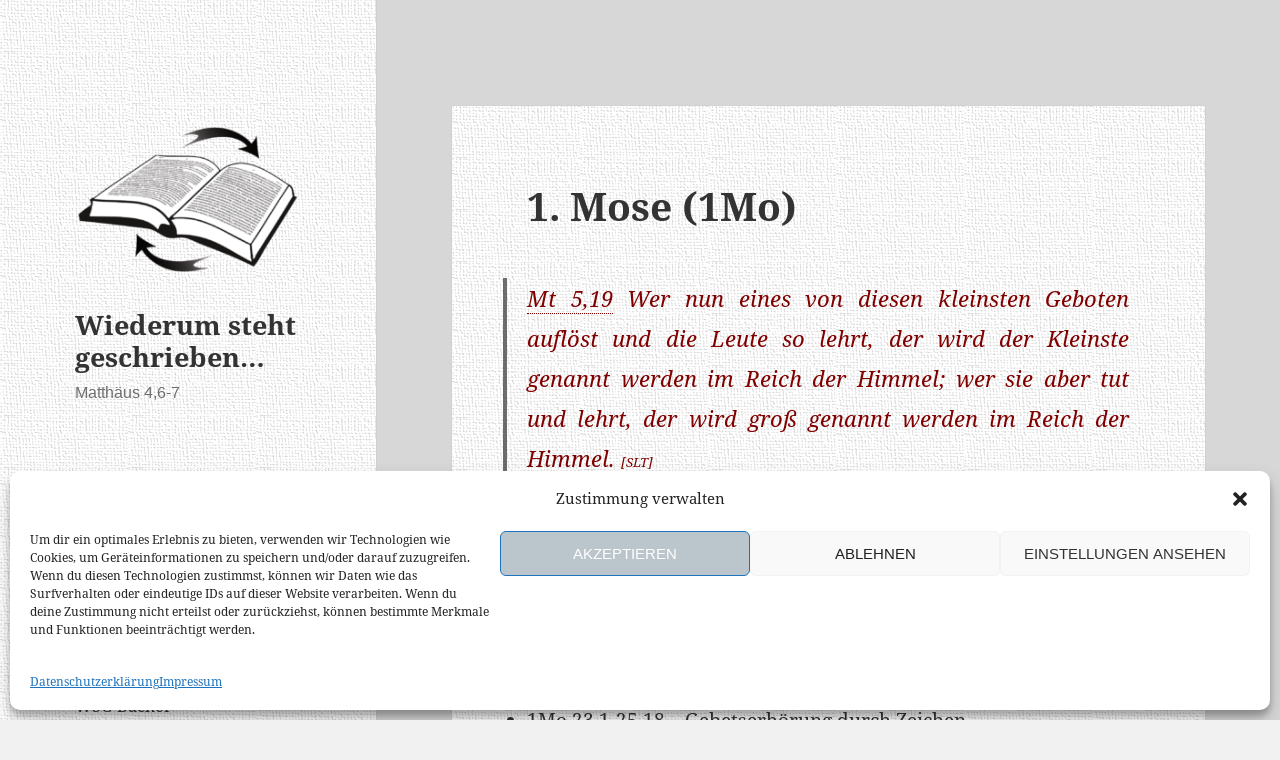

--- FILE ---
content_type: text/html; charset=UTF-8
request_url: https://klassisch.wiederum-steht-geschrieben.de/mt-519-serie/1mo/
body_size: 38054
content:
<!DOCTYPE html>
<html  xmlns="http://www.w3.org/1999/xhtml" prefix="" lang="de" class="no-js">
<head>
<meta charset="UTF-8">
<meta name="viewport" content="width=device-width, initial-scale=1.0">
<link rel="profile" href="https://gmpg.org/xfn/11">
<link rel="pingback" href="https://klassisch.wiederum-steht-geschrieben.de/xmlrpc.php">
<!-- BEGIN Metadata added by the Add-Meta-Tags WordPress plugin -->
<meta name="description" content="Mt 5,19 Wer nun eines von diesen kleinsten Geboten auflöst und die Leute so lehrt, der wird der Kleinste genannt werden im Reich der Himmel; wer sie aber tut und lehrt, der wird groß genannt werden im Reich der Himmel." />
<meta name="keywords" content="jhwh, yhvh, jhvh, yhwh, vater, abba, gott, sohn gottes, jesus, jeschua, jehoschua, yeshua, christus, messias, maschiach, bibel, biblisch, altes testament, neues testament, at, nt, wahrheit, wort gottes, torah, gebot, gesetz, gesetz gottes gültig, gottes gesetz, zehn gebote, 10 gebote, gebote gottes, gebote gottes gültig, gottes gesetz abgeschafft, gottes gebote abgeschafft, gültig, neuer bund, erneuerter bund, thora, tora, unveränderbar, beten, liebe, liebe gottes, sanftmut, demut, langmut, einheit, feste gottes, sukkot, schabbat, sabbat, shabbat, laubhüttenfest, pfingsten, shavuot, ungesäuert, jubeljahr, israel, juda, israel und juda, juden, ephraim, joseph, haus juda, haus israel, königreich gottes, israeliten, jüdisch, jerusalem, geteiltes reich, 10 stämme, verlorene schafe, 12 stämme, zion, taufe, heiliger geist, heiliger geist person, heiliger geist kraft, buße, reue, umkehr, menschengebote, menschenlehre, pharisäer, kirche, dreieinigkeit, papst, evangelisch, katholisch, drangsal, 666, satan, teufel, antichrist, entrückung, endzeit, posaune, himmel, hölle, heil verlieren, gnade fallen, abgeschafft, ewiges leben, aus gnade gefallen, quiz, geschichte, historisch, bilder, verse, vers, lehren, versöhnung, friede, schalom, shalom, priester, levi, exodus, melchisedek, melchizedek," />
<!-- END Metadata added by the Add-Meta-Tags WordPress plugin -->
<title>1. Mose (1Mo) &#8211; Wiederum steht geschrieben&#8230;</title>
<meta name='robots' content='max-image-preview:large' />
<link rel="alternate" type="application/rss+xml" title="Wiederum steht geschrieben... &raquo; Feed" href="https://klassisch.wiederum-steht-geschrieben.de/feed/" />
<link rel="alternate" type="application/rss+xml" title="Wiederum steht geschrieben... &raquo; Kommentar-Feed" href="https://klassisch.wiederum-steht-geschrieben.de/comments/feed/" />
<link rel="alternate" title="oEmbed (JSON)" type="application/json+oembed" href="https://klassisch.wiederum-steht-geschrieben.de/wp-json/oembed/1.0/embed?url=https%3A%2F%2Fklassisch.wiederum-steht-geschrieben.de%2Fmt-519-serie%2F1mo%2F" />
<link rel="alternate" title="oEmbed (XML)" type="text/xml+oembed" href="https://klassisch.wiederum-steht-geschrieben.de/wp-json/oembed/1.0/embed?url=https%3A%2F%2Fklassisch.wiederum-steht-geschrieben.de%2Fmt-519-serie%2F1mo%2F&#038;format=xml" />
<style id='wp-img-auto-sizes-contain-inline-css'>
img:is([sizes=auto i],[sizes^="auto," i]){contain-intrinsic-size:3000px 1500px}
/*# sourceURL=wp-img-auto-sizes-contain-inline-css */
</style>
<style id='wp-emoji-styles-inline-css'>
img.wp-smiley, img.emoji {
display: inline !important;
border: none !important;
box-shadow: none !important;
height: 1em !important;
width: 1em !important;
margin: 0 0.07em !important;
vertical-align: -0.1em !important;
background: none !important;
padding: 0 !important;
}
/*# sourceURL=wp-emoji-styles-inline-css */
</style>
<style id='wp-block-library-inline-css'>
:root{--wp-block-synced-color:#7a00df;--wp-block-synced-color--rgb:122,0,223;--wp-bound-block-color:var(--wp-block-synced-color);--wp-editor-canvas-background:#ddd;--wp-admin-theme-color:#007cba;--wp-admin-theme-color--rgb:0,124,186;--wp-admin-theme-color-darker-10:#006ba1;--wp-admin-theme-color-darker-10--rgb:0,107,160.5;--wp-admin-theme-color-darker-20:#005a87;--wp-admin-theme-color-darker-20--rgb:0,90,135;--wp-admin-border-width-focus:2px}@media (min-resolution:192dpi){:root{--wp-admin-border-width-focus:1.5px}}.wp-element-button{cursor:pointer}:root .has-very-light-gray-background-color{background-color:#eee}:root .has-very-dark-gray-background-color{background-color:#313131}:root .has-very-light-gray-color{color:#eee}:root .has-very-dark-gray-color{color:#313131}:root .has-vivid-green-cyan-to-vivid-cyan-blue-gradient-background{background:linear-gradient(135deg,#00d084,#0693e3)}:root .has-purple-crush-gradient-background{background:linear-gradient(135deg,#34e2e4,#4721fb 50%,#ab1dfe)}:root .has-hazy-dawn-gradient-background{background:linear-gradient(135deg,#faaca8,#dad0ec)}:root .has-subdued-olive-gradient-background{background:linear-gradient(135deg,#fafae1,#67a671)}:root .has-atomic-cream-gradient-background{background:linear-gradient(135deg,#fdd79a,#004a59)}:root .has-nightshade-gradient-background{background:linear-gradient(135deg,#330968,#31cdcf)}:root .has-midnight-gradient-background{background:linear-gradient(135deg,#020381,#2874fc)}:root{--wp--preset--font-size--normal:16px;--wp--preset--font-size--huge:42px}.has-regular-font-size{font-size:1em}.has-larger-font-size{font-size:2.625em}.has-normal-font-size{font-size:var(--wp--preset--font-size--normal)}.has-huge-font-size{font-size:var(--wp--preset--font-size--huge)}.has-text-align-center{text-align:center}.has-text-align-left{text-align:left}.has-text-align-right{text-align:right}.has-fit-text{white-space:nowrap!important}#end-resizable-editor-section{display:none}.aligncenter{clear:both}.items-justified-left{justify-content:flex-start}.items-justified-center{justify-content:center}.items-justified-right{justify-content:flex-end}.items-justified-space-between{justify-content:space-between}.screen-reader-text{border:0;clip-path:inset(50%);height:1px;margin:-1px;overflow:hidden;padding:0;position:absolute;width:1px;word-wrap:normal!important}.screen-reader-text:focus{background-color:#ddd;clip-path:none;color:#444;display:block;font-size:1em;height:auto;left:5px;line-height:normal;padding:15px 23px 14px;text-decoration:none;top:5px;width:auto;z-index:100000}html :where(.has-border-color){border-style:solid}html :where([style*=border-top-color]){border-top-style:solid}html :where([style*=border-right-color]){border-right-style:solid}html :where([style*=border-bottom-color]){border-bottom-style:solid}html :where([style*=border-left-color]){border-left-style:solid}html :where([style*=border-width]){border-style:solid}html :where([style*=border-top-width]){border-top-style:solid}html :where([style*=border-right-width]){border-right-style:solid}html :where([style*=border-bottom-width]){border-bottom-style:solid}html :where([style*=border-left-width]){border-left-style:solid}html :where(img[class*=wp-image-]){height:auto;max-width:100%}:where(figure){margin:0 0 1em}html :where(.is-position-sticky){--wp-admin--admin-bar--position-offset:var(--wp-admin--admin-bar--height,0px)}@media screen and (max-width:600px){html :where(.is-position-sticky){--wp-admin--admin-bar--position-offset:0px}}
/*# sourceURL=wp-block-library-inline-css */
</style><style id='global-styles-inline-css'>
:root{--wp--preset--aspect-ratio--square: 1;--wp--preset--aspect-ratio--4-3: 4/3;--wp--preset--aspect-ratio--3-4: 3/4;--wp--preset--aspect-ratio--3-2: 3/2;--wp--preset--aspect-ratio--2-3: 2/3;--wp--preset--aspect-ratio--16-9: 16/9;--wp--preset--aspect-ratio--9-16: 9/16;--wp--preset--color--black: #000000;--wp--preset--color--cyan-bluish-gray: #abb8c3;--wp--preset--color--white: #fff;--wp--preset--color--pale-pink: #f78da7;--wp--preset--color--vivid-red: #cf2e2e;--wp--preset--color--luminous-vivid-orange: #ff6900;--wp--preset--color--luminous-vivid-amber: #fcb900;--wp--preset--color--light-green-cyan: #7bdcb5;--wp--preset--color--vivid-green-cyan: #00d084;--wp--preset--color--pale-cyan-blue: #8ed1fc;--wp--preset--color--vivid-cyan-blue: #0693e3;--wp--preset--color--vivid-purple: #9b51e0;--wp--preset--color--dark-gray: #111;--wp--preset--color--light-gray: #f1f1f1;--wp--preset--color--yellow: #f4ca16;--wp--preset--color--dark-brown: #352712;--wp--preset--color--medium-pink: #e53b51;--wp--preset--color--light-pink: #ffe5d1;--wp--preset--color--dark-purple: #2e2256;--wp--preset--color--purple: #674970;--wp--preset--color--blue-gray: #22313f;--wp--preset--color--bright-blue: #55c3dc;--wp--preset--color--light-blue: #e9f2f9;--wp--preset--gradient--vivid-cyan-blue-to-vivid-purple: linear-gradient(135deg,rgb(6,147,227) 0%,rgb(155,81,224) 100%);--wp--preset--gradient--light-green-cyan-to-vivid-green-cyan: linear-gradient(135deg,rgb(122,220,180) 0%,rgb(0,208,130) 100%);--wp--preset--gradient--luminous-vivid-amber-to-luminous-vivid-orange: linear-gradient(135deg,rgb(252,185,0) 0%,rgb(255,105,0) 100%);--wp--preset--gradient--luminous-vivid-orange-to-vivid-red: linear-gradient(135deg,rgb(255,105,0) 0%,rgb(207,46,46) 100%);--wp--preset--gradient--very-light-gray-to-cyan-bluish-gray: linear-gradient(135deg,rgb(238,238,238) 0%,rgb(169,184,195) 100%);--wp--preset--gradient--cool-to-warm-spectrum: linear-gradient(135deg,rgb(74,234,220) 0%,rgb(151,120,209) 20%,rgb(207,42,186) 40%,rgb(238,44,130) 60%,rgb(251,105,98) 80%,rgb(254,248,76) 100%);--wp--preset--gradient--blush-light-purple: linear-gradient(135deg,rgb(255,206,236) 0%,rgb(152,150,240) 100%);--wp--preset--gradient--blush-bordeaux: linear-gradient(135deg,rgb(254,205,165) 0%,rgb(254,45,45) 50%,rgb(107,0,62) 100%);--wp--preset--gradient--luminous-dusk: linear-gradient(135deg,rgb(255,203,112) 0%,rgb(199,81,192) 50%,rgb(65,88,208) 100%);--wp--preset--gradient--pale-ocean: linear-gradient(135deg,rgb(255,245,203) 0%,rgb(182,227,212) 50%,rgb(51,167,181) 100%);--wp--preset--gradient--electric-grass: linear-gradient(135deg,rgb(202,248,128) 0%,rgb(113,206,126) 100%);--wp--preset--gradient--midnight: linear-gradient(135deg,rgb(2,3,129) 0%,rgb(40,116,252) 100%);--wp--preset--gradient--dark-gray-gradient-gradient: linear-gradient(90deg, rgba(17,17,17,1) 0%, rgba(42,42,42,1) 100%);--wp--preset--gradient--light-gray-gradient: linear-gradient(90deg, rgba(241,241,241,1) 0%, rgba(215,215,215,1) 100%);--wp--preset--gradient--white-gradient: linear-gradient(90deg, rgba(255,255,255,1) 0%, rgba(230,230,230,1) 100%);--wp--preset--gradient--yellow-gradient: linear-gradient(90deg, rgba(244,202,22,1) 0%, rgba(205,168,10,1) 100%);--wp--preset--gradient--dark-brown-gradient: linear-gradient(90deg, rgba(53,39,18,1) 0%, rgba(91,67,31,1) 100%);--wp--preset--gradient--medium-pink-gradient: linear-gradient(90deg, rgba(229,59,81,1) 0%, rgba(209,28,51,1) 100%);--wp--preset--gradient--light-pink-gradient: linear-gradient(90deg, rgba(255,229,209,1) 0%, rgba(255,200,158,1) 100%);--wp--preset--gradient--dark-purple-gradient: linear-gradient(90deg, rgba(46,34,86,1) 0%, rgba(66,48,123,1) 100%);--wp--preset--gradient--purple-gradient: linear-gradient(90deg, rgba(103,73,112,1) 0%, rgba(131,93,143,1) 100%);--wp--preset--gradient--blue-gray-gradient: linear-gradient(90deg, rgba(34,49,63,1) 0%, rgba(52,75,96,1) 100%);--wp--preset--gradient--bright-blue-gradient: linear-gradient(90deg, rgba(85,195,220,1) 0%, rgba(43,180,211,1) 100%);--wp--preset--gradient--light-blue-gradient: linear-gradient(90deg, rgba(233,242,249,1) 0%, rgba(193,218,238,1) 100%);--wp--preset--font-size--small: 13px;--wp--preset--font-size--medium: 20px;--wp--preset--font-size--large: 36px;--wp--preset--font-size--x-large: 42px;--wp--preset--spacing--20: 0.44rem;--wp--preset--spacing--30: 0.67rem;--wp--preset--spacing--40: 1rem;--wp--preset--spacing--50: 1.5rem;--wp--preset--spacing--60: 2.25rem;--wp--preset--spacing--70: 3.38rem;--wp--preset--spacing--80: 5.06rem;--wp--preset--shadow--natural: 6px 6px 9px rgba(0, 0, 0, 0.2);--wp--preset--shadow--deep: 12px 12px 50px rgba(0, 0, 0, 0.4);--wp--preset--shadow--sharp: 6px 6px 0px rgba(0, 0, 0, 0.2);--wp--preset--shadow--outlined: 6px 6px 0px -3px rgb(255, 255, 255), 6px 6px rgb(0, 0, 0);--wp--preset--shadow--crisp: 6px 6px 0px rgb(0, 0, 0);}:where(.is-layout-flex){gap: 0.5em;}:where(.is-layout-grid){gap: 0.5em;}body .is-layout-flex{display: flex;}.is-layout-flex{flex-wrap: wrap;align-items: center;}.is-layout-flex > :is(*, div){margin: 0;}body .is-layout-grid{display: grid;}.is-layout-grid > :is(*, div){margin: 0;}:where(.wp-block-columns.is-layout-flex){gap: 2em;}:where(.wp-block-columns.is-layout-grid){gap: 2em;}:where(.wp-block-post-template.is-layout-flex){gap: 1.25em;}:where(.wp-block-post-template.is-layout-grid){gap: 1.25em;}.has-black-color{color: var(--wp--preset--color--black) !important;}.has-cyan-bluish-gray-color{color: var(--wp--preset--color--cyan-bluish-gray) !important;}.has-white-color{color: var(--wp--preset--color--white) !important;}.has-pale-pink-color{color: var(--wp--preset--color--pale-pink) !important;}.has-vivid-red-color{color: var(--wp--preset--color--vivid-red) !important;}.has-luminous-vivid-orange-color{color: var(--wp--preset--color--luminous-vivid-orange) !important;}.has-luminous-vivid-amber-color{color: var(--wp--preset--color--luminous-vivid-amber) !important;}.has-light-green-cyan-color{color: var(--wp--preset--color--light-green-cyan) !important;}.has-vivid-green-cyan-color{color: var(--wp--preset--color--vivid-green-cyan) !important;}.has-pale-cyan-blue-color{color: var(--wp--preset--color--pale-cyan-blue) !important;}.has-vivid-cyan-blue-color{color: var(--wp--preset--color--vivid-cyan-blue) !important;}.has-vivid-purple-color{color: var(--wp--preset--color--vivid-purple) !important;}.has-black-background-color{background-color: var(--wp--preset--color--black) !important;}.has-cyan-bluish-gray-background-color{background-color: var(--wp--preset--color--cyan-bluish-gray) !important;}.has-white-background-color{background-color: var(--wp--preset--color--white) !important;}.has-pale-pink-background-color{background-color: var(--wp--preset--color--pale-pink) !important;}.has-vivid-red-background-color{background-color: var(--wp--preset--color--vivid-red) !important;}.has-luminous-vivid-orange-background-color{background-color: var(--wp--preset--color--luminous-vivid-orange) !important;}.has-luminous-vivid-amber-background-color{background-color: var(--wp--preset--color--luminous-vivid-amber) !important;}.has-light-green-cyan-background-color{background-color: var(--wp--preset--color--light-green-cyan) !important;}.has-vivid-green-cyan-background-color{background-color: var(--wp--preset--color--vivid-green-cyan) !important;}.has-pale-cyan-blue-background-color{background-color: var(--wp--preset--color--pale-cyan-blue) !important;}.has-vivid-cyan-blue-background-color{background-color: var(--wp--preset--color--vivid-cyan-blue) !important;}.has-vivid-purple-background-color{background-color: var(--wp--preset--color--vivid-purple) !important;}.has-black-border-color{border-color: var(--wp--preset--color--black) !important;}.has-cyan-bluish-gray-border-color{border-color: var(--wp--preset--color--cyan-bluish-gray) !important;}.has-white-border-color{border-color: var(--wp--preset--color--white) !important;}.has-pale-pink-border-color{border-color: var(--wp--preset--color--pale-pink) !important;}.has-vivid-red-border-color{border-color: var(--wp--preset--color--vivid-red) !important;}.has-luminous-vivid-orange-border-color{border-color: var(--wp--preset--color--luminous-vivid-orange) !important;}.has-luminous-vivid-amber-border-color{border-color: var(--wp--preset--color--luminous-vivid-amber) !important;}.has-light-green-cyan-border-color{border-color: var(--wp--preset--color--light-green-cyan) !important;}.has-vivid-green-cyan-border-color{border-color: var(--wp--preset--color--vivid-green-cyan) !important;}.has-pale-cyan-blue-border-color{border-color: var(--wp--preset--color--pale-cyan-blue) !important;}.has-vivid-cyan-blue-border-color{border-color: var(--wp--preset--color--vivid-cyan-blue) !important;}.has-vivid-purple-border-color{border-color: var(--wp--preset--color--vivid-purple) !important;}.has-vivid-cyan-blue-to-vivid-purple-gradient-background{background: var(--wp--preset--gradient--vivid-cyan-blue-to-vivid-purple) !important;}.has-light-green-cyan-to-vivid-green-cyan-gradient-background{background: var(--wp--preset--gradient--light-green-cyan-to-vivid-green-cyan) !important;}.has-luminous-vivid-amber-to-luminous-vivid-orange-gradient-background{background: var(--wp--preset--gradient--luminous-vivid-amber-to-luminous-vivid-orange) !important;}.has-luminous-vivid-orange-to-vivid-red-gradient-background{background: var(--wp--preset--gradient--luminous-vivid-orange-to-vivid-red) !important;}.has-very-light-gray-to-cyan-bluish-gray-gradient-background{background: var(--wp--preset--gradient--very-light-gray-to-cyan-bluish-gray) !important;}.has-cool-to-warm-spectrum-gradient-background{background: var(--wp--preset--gradient--cool-to-warm-spectrum) !important;}.has-blush-light-purple-gradient-background{background: var(--wp--preset--gradient--blush-light-purple) !important;}.has-blush-bordeaux-gradient-background{background: var(--wp--preset--gradient--blush-bordeaux) !important;}.has-luminous-dusk-gradient-background{background: var(--wp--preset--gradient--luminous-dusk) !important;}.has-pale-ocean-gradient-background{background: var(--wp--preset--gradient--pale-ocean) !important;}.has-electric-grass-gradient-background{background: var(--wp--preset--gradient--electric-grass) !important;}.has-midnight-gradient-background{background: var(--wp--preset--gradient--midnight) !important;}.has-small-font-size{font-size: var(--wp--preset--font-size--small) !important;}.has-medium-font-size{font-size: var(--wp--preset--font-size--medium) !important;}.has-large-font-size{font-size: var(--wp--preset--font-size--large) !important;}.has-x-large-font-size{font-size: var(--wp--preset--font-size--x-large) !important;}
/*# sourceURL=global-styles-inline-css */
</style>
<style id='classic-theme-styles-inline-css'>
/*! This file is auto-generated */
.wp-block-button__link{color:#fff;background-color:#32373c;border-radius:9999px;box-shadow:none;text-decoration:none;padding:calc(.667em + 2px) calc(1.333em + 2px);font-size:1.125em}.wp-block-file__button{background:#32373c;color:#fff;text-decoration:none}
/*# sourceURL=/wp-includes/css/classic-themes.min.css */
</style>
<!-- <link rel='stylesheet' id='tooltipy-default-style-css' href='https://klassisch.wiederum-steht-geschrieben.de/wp-content/plugins/bluet-keywords-tooltip-generator/assets/style.css?ver=5.5.9' media='all' /> -->
<!-- <link rel='stylesheet' id='mediaelement-css' href='https://klassisch.wiederum-steht-geschrieben.de/wp-includes/js/mediaelement/mediaelementplayer-legacy.min.css?ver=4.2.17' media='all' /> -->
<!-- <link rel='stylesheet' id='wp-mediaelement-css' href='https://klassisch.wiederum-steht-geschrieben.de/wp-includes/js/mediaelement/wp-mediaelement.min.css?ver=6.9' media='all' /> -->
<!-- <link rel='stylesheet' id='contact-form-7-css' href='https://klassisch.wiederum-steht-geschrieben.de/wp-content/plugins/contact-form-7/includes/css/styles.css?ver=6.1.4' media='all' /> -->
<!-- <link rel='stylesheet' id='cmplz-general-css' href='https://klassisch.wiederum-steht-geschrieben.de/wp-content/plugins/complianz-gdpr/assets/css/cookieblocker.min.css?ver=1766496633' media='all' /> -->
<!-- <link rel='stylesheet' id='parent-style-css' href='https://klassisch.wiederum-steht-geschrieben.de/wp-content/themes/twentyfifteen/style.css?ver=6.9' media='all' /> -->
<!-- <link rel='stylesheet' id='child-theme-css-css' href='https://klassisch.wiederum-steht-geschrieben.de/wp-content/themes/twentyfifteen-child/style.css?ver=6.9' media='all' /> -->
<!-- <link rel='stylesheet' id='genericons-css' href='https://klassisch.wiederum-steht-geschrieben.de/wp-content/themes/twentyfifteen/genericons/genericons.css?ver=20251101' media='all' /> -->
<!-- <link rel='stylesheet' id='twentyfifteen-style-css' href='https://klassisch.wiederum-steht-geschrieben.de/wp-content/themes/twentyfifteen-child/style.css?ver=20251202' media='all' /> -->
<!-- <link rel='stylesheet' id='twentyfifteen-block-style-css' href='https://klassisch.wiederum-steht-geschrieben.de/wp-content/themes/twentyfifteen/css/blocks.css?ver=20240715' media='all' /> -->
<!-- <link rel='stylesheet' id='slb_core-css' href='https://klassisch.wiederum-steht-geschrieben.de/wp-content/plugins/simple-lightbox/client/css/app.css?ver=2.9.4' media='all' /> -->
<link rel="stylesheet" type="text/css" href="//klassisch.wiederum-steht-geschrieben.de/wp-content/cache/wpfc-minified/dt18wdqy/bh56h.css" media="all"/>
<link rel="https://api.w.org/" href="https://klassisch.wiederum-steht-geschrieben.de/wp-json/" /><link rel="alternate" title="JSON" type="application/json" href="https://klassisch.wiederum-steht-geschrieben.de/wp-json/wp/v2/pages/14005" /><link rel="EditURI" type="application/rsd+xml" title="RSD" href="https://klassisch.wiederum-steht-geschrieben.de/xmlrpc.php?rsd" />
<meta name="generator" content="WordPress 6.9" />
<link rel="canonical" href="https://klassisch.wiederum-steht-geschrieben.de/mt-519-serie/1mo/" />
<link rel='shortlink' href='https://klassisch.wiederum-steht-geschrieben.de/?p=14005' />
<style>
/*for alt images tooltips*/
.bluet_tooltip_alt{
color: #ffffff  !important;
background-color: #800000  !important;
}
.bluet_block_to_show{
max-width: 500px;
}
.bluet_block_container{		  
color: #ffffff  !important;
background: #800000  !important;
box-shadow: 0px 0px 10px #717171  !important;
font-size:18px  !important;
}
img.bluet_tooltip {
/*border: none;
width:18px;*/
}
.kttg_arrow_show_bottom:after{
border-bottom-color: #800000;
}
.kttg_arrow_show_top:after{
border-top-color: #800000;
}
.kttg_arrow_show_right:after{
border-top-color: #800000;
}
.kttg_arrow_show_left:after{
border-top-color: #800000;
}
@media screen and (max-width:400px){
.bluet_hide_tooltip_button{
color: #ffffff  !important;
/*background-color: #800000  !important;*/
}
}
</style>
<style>.cmplz-hidden {
display: none !important;
}</style><style type="text/css">
.ctl-bullets-container {
display: block;
position: fixed;
right: 0;
height: 100%;
z-index: 1049;
font-weight: normal;
height: 70vh;
overflow-x: hidden;
overflow-y: auto;
margin: 15vh auto;
}</style><style id="custom-background-css">
body.custom-background { background-image: url("https://klassisch.wiederum-steht-geschrieben.de/wp-content/uploads/bg-colour_edit.png"); background-position: left top; background-size: auto; background-repeat: repeat; background-attachment: fixed; }
</style>
<link rel="icon" href="https://klassisch.wiederum-steht-geschrieben.de/wp-content/uploads/cropped-wsg-favicon-48x48.png" sizes="32x32" />
<link rel="icon" href="https://klassisch.wiederum-steht-geschrieben.de/wp-content/uploads/cropped-wsg-favicon-250x250.png" sizes="192x192" />
<link rel="apple-touch-icon" href="https://klassisch.wiederum-steht-geschrieben.de/wp-content/uploads/cropped-wsg-favicon-180x180.png" />
<meta name="msapplication-TileImage" content="https://klassisch.wiederum-steht-geschrieben.de/wp-content/uploads/cropped-wsg-favicon-300x300.png" />
<style id="wp-custom-css">
body p, li, ol{    
-webkit-hyphens: none; 
-moz-hyphens: none; 
-ms-hyphens: none;  
hyphens: none;
word-wrap: normal;
} 
/*Anpassung Recaptcha*/
.grecaptcha-badge {
display:none;
}
/* noto-serif-regular - latin-ext_latin */
@font-face {
font-family: 'Noto Serif';
font-display: swap;
font-style: normal;
font-weight: 500;
src: url('https://klassisch.wiederum-steht-geschrieben.de/wp-content/uploads/css/fonts/noto-serif-v6-latin-ext_latin-regular.eot'); /* IE9 Compat Modes */
src: local('Noto Serif'), local('NotoSerif'),
url('https://klassisch.wiederum-steht-geschrieben.de/wp-content/uploads/css/fonts/noto-serif-v6-latin-ext_latin-regular.eot?#iefix') format('embedded-opentype'), /* IE6-IE8 */
url('https://klassisch.wiederum-steht-geschrieben.de/wp-content/uploads/css/fonts/noto-serif-v6-latin-ext_latin-regular.woff2') format('woff2'), /* Super Modern Browsers */
url('https://klassisch.wiederum-steht-geschrieben.de/wp-content/uploads/css/fonts/noto-serif-v6-latin-ext_latin-regular.woff') format('woff'), /* Modern Browsers */
url('https://klassisch.wiederum-steht-geschrieben.de/wp-content/uploads/css/fonts/noto-serif-v6-latin-ext_latin-regular.ttf') format('truetype'), /* Safari, Android, iOS */
url('https://klassisch.wiederum-steht-geschrieben.de/wp-content/uploads/css/fonts/noto-serif-v6-latin-ext_latin-regular.svg#NotoSerif') format('svg'); /* Legacy iOS */
font-display: swap;
}
/* noto-serif-italic - latin-ext_latin */
@font-face {
font-family: 'Noto Serif';
font-display: swap;
font-style: italic;
font-weight: 400;
src: url('https://klassisch.wiederum-steht-geschrieben.de/wp-content/uploads/css/fonts/noto-serif-v6-latin-ext_latin-italic.eot'); /* IE9 Compat Modes */
src: local('Noto Serif Italic'), local('NotoSerif-Italic'),
url('https://klassisch.wiederum-steht-geschrieben.de/wp-content/uploads/css/fonts/noto-serif-v6-latin-ext_latin-italic.eot?#iefix') format('embedded-opentype'), /* IE6-IE8 */
url('https://klassisch.wiederum-steht-geschrieben.de/wp-content/uploads/css/fonts/noto-serif-v6-latin-ext_latin-italic.woff2') format('woff2'), /* Super Modern Browsers */
url('https://klassisch.wiederum-steht-geschrieben.de/wp-content/uploads/css/fonts/noto-serif-v6-latin-ext_latin-italic.woff') format('woff'), /* Modern Browsers */
url('https://klassisch.wiederum-steht-geschrieben.de/wp-content/uploads/css/fonts/noto-serif-v6-latin-ext_latin-italic.ttf') format('truetype'), /* Safari, Android, iOS */
url('https://klassisch.wiederum-steht-geschrieben.de/wp-content/uploads/css/fonts/noto-serif-v6-latin-ext_latin-italic.svg#NotoSerif') format('svg'); /* Legacy iOS */
font-display: swap;
}
/* noto-serif-700 - latin-ext_latin */
@font-face {
font-family: 'Noto Serif';
font-display: swap;
font-style: normal;
font-weight: 700;
src: url('https://klassisch.wiederum-steht-geschrieben.de/wp-content/uploads/css/fonts/noto-serif-v6-latin-ext_latin-700.eot'); /* IE9 Compat Modes */
src: local('Noto Serif Bold'), local('NotoSerif-Bold'),
url('https://klassisch.wiederum-steht-geschrieben.de/wp-content/uploads/css/fonts/noto-serif-v6-latin-ext_latin-700.eot?#iefix') format('embedded-opentype'), /* IE6-IE8 */
url('https://klassisch.wiederum-steht-geschrieben.de/wp-content/uploads/css/fonts/noto-serif-v6-latin-ext_latin-700.woff2') format('woff2'), /* Super Modern Browsers */
url('https://klassisch.wiederum-steht-geschrieben.de/wp-content/uploads/css/fonts/noto-serif-v6-latin-ext_latin-700.woff') format('woff'), /* Modern Browsers */
url('https://klassisch.wiederum-steht-geschrieben.de/wp-content/uploads/css/fonts/noto-serif-v6-latin-ext_latin-700.ttf') format('truetype'), /* Safari, Android, iOS */
url('https://klassisch.wiederum-steht-geschrieben.de/wp-content/uploads/css/fonts/noto-serif-v6-latin-ext_latin-700.svg#NotoSerif') format('svg'); /* Legacy iOS */
font-display: swap;
}
/* noto-serif-700italic - latin-ext_latin */
@font-face {
font-family: 'Noto Serif';
font-display: swap;
font-style: italic;
font-weight: 700;
src: url('https://klassisch.wiederum-steht-geschrieben.de/wp-content/uploads/css/fonts/noto-serif-v6-latin-ext_latin-700italic.eot'); /* IE9 Compat Modes */
src: local('Noto Serif Bold Italic'), local('NotoSerif-BoldItalic'),
url('https://klassisch.wiederum-steht-geschrieben.de/wp-content/uploads/css/fonts/noto-serif-v6-latin-ext_latin-700italic.eot?#iefix') format('embedded-opentype'), /* IE6-IE8 */
url('https://klassisch.wiederum-steht-geschrieben.de/wp-content/uploads/css/fonts/noto-serif-v6-latin-ext_latin-700italic.woff2') format('woff2'), /* Super Modern Browsers */
url('https://klassisch.wiederum-steht-geschrieben.de/wp-content/uploads/css/fonts/noto-serif-v6-latin-ext_latin-700italic.woff') format('woff'), /* Modern Browsers */
url('https://klassisch.wiederum-steht-geschrieben.de/wp-content/uploads/css/fonts/noto-serif-v6-latin-ext_latin-700italic.ttf') format('truetype'), /* Safari, Android, iOS */
url('https://klassisch.wiederum-steht-geschrieben.de/wp-content/uploads/css/fonts/noto-serif-v6-latin-ext_latin-700italic.svg#NotoSerif') format('svg'); /* Legacy iOS */
font-display: swap;
}
/* Background Sidebar (Desktop) */
body:before {
background-image: url("https://klassisch.wiederum-steht-geschrieben.de/wp-content/uploads/2017/08/wp-bg_4s.png");
}
/* Background post - Image */
.hentry {
background-image: url("https://klassisch.wiederum-steht-geschrieben.de/wp-content/uploads/2017/08/wp-bg_4s.png");
}
/* Fußbereich ausblenden */
footer {
Display: none;
}
blockquote {
color: #800000;
}
p {
text-align: justify;
}
title {
text-align: left;
}
.site-title {
font-family: "Noto Serif", serif;
text-align: left;
}
.main-navigation li{
text-align: left;
}
li {
text-align: justify;
}
.dropdown-toggle
{
background-color: rgba(51, 51, 51, 0.15);
outline: 1px solid rgba(51, 51, 51, 0.3);
}
.dropdown-toggle:hover
{
background-color: rgba(51, 51, 51, 0.2);
outline: 1px solid rgba(51, 51, 51, 0.4);
}
img.alignright {
margin: 0.5em 1em 0.2em 1em;
}
img.alignleft {    
margin: 0.5em 1em 0.2em 1em;
}
.page-links{    
margin-top: 3em;
}
.filter-preloaders{    
display: none;
}
.umbruchdruck {    
page-break-before:always;
}
/*.goback-to-timeline{    
display: none;
} */
table {    
-webkit-hyphens: auto; 
-moz-hyphens: auto; 
-ms-hyphens: auto;  
hyphens: auto;
word-wrap: break-word;
margin-bottom: 1em !important;
} 
@media screen and (min-width: 59.6875em) { 
.widget {
margin: 0 0 4%;
padding: 0 20%;
}
.infotranslation {    
font-size: 12px;
color:darkblue;
padding-bottom: 40px;
margin-left: -15px;
margin-top: -5px;
word-wrap: break-word;
hyphens:auto;
}	
.widget-title {
margin: 2em 0 0.5em;
font-family: noto-serif;
}
} 
.infotranslation {    
font-size: 12px;
display: none;
color:darkblue;
padding-bottom: 40px;
margin-left: -15px;
margin-top: -5px;
word-wrap: break-word;
hyphens:auto;
}	
.dropdown {
font-family: noto-serif; 
}
.wsg_themen td{vertical-align:middle;
padding-bottom: 1em;
padding-top:1em;}
.wsg_themen img.aligncenter {
margin-top: 0em;
margin-bottom:0em;}
@media screen and (min-width: 77.5em){
.wsg_themen img.aligncenter {
margin-top: 0em;
margin-bottom:0em;}}
@media screen and (min-width: 68.75em){
.wsg_themen img.aligncenter {
margin-top: 0em;
margin-bottom:0em;}}
@media screen and (min-width: 59.6875em){
.wsg_themen img.aligncenter {
margin-top: 0em;
margin-bottom:0em;}}
@media screen and (min-width: 50em){
.wsg_themen img.aligncenter {
margin-top: 0em;
margin-bottom:0em;}}
@media screen and (min-width: 46.25em){
.wsg_themen img.aligncenter {
margin-top: 0em;
margin-bottom:0em;}}
#google_language_translator select.goog-te-combo { 
width:100%; }
.cool_timeline .content-details a { margin-left: 0.5em;}
.MySwordTable {
vertical-align: top;
}
.MySwordTable td {border:none;
margin-top:0.5em;}
.MySwordTable img {margin-top: 0;}
.MySwordTable table {border:none;}
.MySwordTable td{ margin-top: 0.5em;
vertical-align: top;}
.wc-gallery .gallery-item {
}
.wc-gallery-captions-show .gallery-caption {
background-color: rgba(0,0,0,0);
margin-bottom: 2em;
}
.wc-gallery-captions-show .gallery-caption p{
text-align: center;
font-size: 0.8em;
}
.page-id-19061 .nounderline .entry-content a {border-bottom: 0px;
}
.wp-caption-text { text-align: center;}
.keinrand {
border: 0px;
}
/*
.keinrand img{vertical-align: top;}
.keinrand td, .keinrand tr, .keinrand table {vertical-align: top;}
*/
.zeilenabstand p {margin: 0 0 0.3em}
.radio-player.skin1.shortcode {box-shadow:none!important;
padding-top:0px!important;}
div.radio-player .radio-player-song-title span.track-title {font-size:0.8em!important;
padding-bottom:0.5em;}
/*#################################
* ################################
* ##Start der Anpassung für die TfK-Karten-Seiten##
* ################################
* ################################
*/
.row {
display: flex;
flex-wrap: wrap;
padding-left: 2em;
}
/* Create four equal columns that sits next to each other */
.column {
font-size: 0.8em;
font-weight: 550;
text-align: center;
flex: 30%;
max-width: 31%;
padding: 0.75em;
}
.column img {
box-shadow: 0px 0px 10px black;
border: 1px solid rgba(0, 0, 0, 0.8);
border-radius: 12px;
text-align: center;
transition: box-shadow 0.2s;
transform: scale(0.95);
transition: transform 0.2s;
vertical-align: middle;
}
.column img:hover {
box-shadow: 0px 0px 10px gold;
border: 1px solid rgba(0, 0, 0, 0.8);
border-radius: 12px;
transition: box-shadow 0.3s;
transition: transform 0.2s;
transform: scale(0.96);
text-align: center;
}
/* Responsive layout - makes a two column-layout instead of four columns */
@media (max-width: 800px) {
.column {
flex: 45%;
max-width: 45%;
}
.row { padding-left: 0em;
}
}
/* Responsive layout - makes the two columns stack on top of each other instead of next to each other */
@media (max-width: 600px) {
.column {
flex: 100%;
max-width: 100%;
}
.row { padding-left: 0em;
}
}
.lightbox {
/* Default to hidden */
display: none;
/* Overlay entire screen */
position: fixed;
z-index: 999;
top: 0;
left: 0;
right: 0;
bottom: 0;
/* A bit of padding around image */
padding: 1em;
/* Translucent background */
background: rgba(0, 0, 0, 0.5);
}
/* Unhide the lightbox when it's the target */
.lightbox:target {
display: block;
}
.lightbox span {
/* Full width and height */
display: block;
width: 100%;
height: 100%;
/* Size and position background image */
background-position: center;
background-repeat: no-repeat;
background-size: contain;
}
/*#################################
* ################################
* ## Ende der Anpassung für die TfK-Karten-Seiten##
* ################################
* ################################
*/
.podcast-tabelle img.aligncenter
{
margin-top: 0.5em;
margin-bottom: 0.5em;
}
div.radio-player .radio-player-title {line-height: 1.2em !important;}
.post-16613 .su-spoiler {
margin-bottom: 0.01em!important;
}		</style>
<script data-wpfc-render="false">var Wpfcll={s:[],osl:0,scroll:false,i:function(){Wpfcll.ss();window.addEventListener('load',function(){window.addEventListener("DOMSubtreeModified",function(e){Wpfcll.osl=Wpfcll.s.length;Wpfcll.ss();if(Wpfcll.s.length > Wpfcll.osl){Wpfcll.ls(false);}},false);Wpfcll.ls(true);});window.addEventListener('scroll',function(){Wpfcll.scroll=true;Wpfcll.ls(false);});window.addEventListener('resize',function(){Wpfcll.scroll=true;Wpfcll.ls(false);});window.addEventListener('click',function(){Wpfcll.scroll=true;Wpfcll.ls(false);});},c:function(e,pageload){var w=document.documentElement.clientHeight || body.clientHeight;var n=0;if(pageload){n=0;}else{n=(w > 800) ? 800:200;n=Wpfcll.scroll ? 800:n;}var er=e.getBoundingClientRect();var t=0;var p=e.parentNode ? e.parentNode:false;if(typeof p.getBoundingClientRect=="undefined"){var pr=false;}else{var pr=p.getBoundingClientRect();}if(er.x==0 && er.y==0){for(var i=0;i < 10;i++){if(p){if(pr.x==0 && pr.y==0){if(p.parentNode){p=p.parentNode;}if(typeof p.getBoundingClientRect=="undefined"){pr=false;}else{pr=p.getBoundingClientRect();}}else{t=pr.top;break;}}};}else{t=er.top;}if(w - t+n > 0){return true;}return false;},r:function(e,pageload){var s=this;var oc,ot;try{oc=e.getAttribute("data-wpfc-original-src");ot=e.getAttribute("data-wpfc-original-srcset");originalsizes=e.getAttribute("data-wpfc-original-sizes");if(s.c(e,pageload)){if(oc || ot){if(e.tagName=="DIV" || e.tagName=="A" || e.tagName=="SPAN"){e.style.backgroundImage="url("+oc+")";e.removeAttribute("data-wpfc-original-src");e.removeAttribute("data-wpfc-original-srcset");e.removeAttribute("onload");}else{if(oc){e.setAttribute('src',oc);}if(ot){e.setAttribute('srcset',ot);}if(originalsizes){e.setAttribute('sizes',originalsizes);}if(e.getAttribute("alt") && e.getAttribute("alt")=="blank"){e.removeAttribute("alt");}e.removeAttribute("data-wpfc-original-src");e.removeAttribute("data-wpfc-original-srcset");e.removeAttribute("data-wpfc-original-sizes");e.removeAttribute("onload");if(e.tagName=="IFRAME"){var y="https://www.youtube.com/embed/";if(navigator.userAgent.match(/\sEdge?\/\d/i)){e.setAttribute('src',e.getAttribute("src").replace(/.+\/templates\/youtube\.html\#/,y));}e.onload=function(){if(typeof window.jQuery !="undefined"){if(jQuery.fn.fitVids){jQuery(e).parent().fitVids({customSelector:"iframe[src]"});}}var s=e.getAttribute("src").match(/templates\/youtube\.html\#(.+)/);if(s){try{var i=e.contentDocument || e.contentWindow;if(i.location.href=="about:blank"){e.setAttribute('src',y+s[1]);}}catch(err){e.setAttribute('src',y+s[1]);}}}}}}else{if(e.tagName=="NOSCRIPT"){if(jQuery(e).attr("data-type")=="wpfc"){e.removeAttribute("data-type");jQuery(e).after(jQuery(e).text());}}}}}catch(error){console.log(error);console.log("==>",e);}},ss:function(){var i=Array.prototype.slice.call(document.getElementsByTagName("img"));var f=Array.prototype.slice.call(document.getElementsByTagName("iframe"));var d=Array.prototype.slice.call(document.getElementsByTagName("div"));var a=Array.prototype.slice.call(document.getElementsByTagName("a"));var s=Array.prototype.slice.call(document.getElementsByTagName("span"));var n=Array.prototype.slice.call(document.getElementsByTagName("noscript"));this.s=i.concat(f).concat(d).concat(a).concat(s).concat(n);},ls:function(pageload){var s=this;[].forEach.call(s.s,function(e,index){s.r(e,pageload);});}};document.addEventListener('DOMContentLoaded',function(){wpfci();});function wpfci(){Wpfcll.i();}</script>
</head>
<body data-cmplz=1 class="wp-singular page-template-default page page-id-14005 page-parent page-child parent-pageid-13055 custom-background wp-custom-logo wp-embed-responsive wp-theme-twentyfifteen wp-child-theme-twentyfifteen-child">
<div id="page" class="hfeed site">
<a class="skip-link screen-reader-text" href="#content">
Zum Inhalt springen	</a>
<div id="sidebar" class="sidebar">
<header id="masthead" class="site-header">
<div class="site-branding">
<a href="https://klassisch.wiederum-steht-geschrieben.de/" class="custom-logo-link" rel="home"><img width="248" height="205" src="https://klassisch.wiederum-steht-geschrieben.de/wp-content/uploads/2017/08/cropped-wsg-logo_quader.png" class="custom-logo" alt="Wiederum steht geschrieben&#8230;" decoding="async" fetchpriority="high" srcset="https://klassisch.wiederum-steht-geschrieben.de/wp-content/uploads/2017/08/cropped-wsg-logo_quader.png 248w, https://klassisch.wiederum-steht-geschrieben.de/wp-content/uploads/2017/08/cropped-wsg-logo_quader-181x150.png 181w, https://klassisch.wiederum-steht-geschrieben.de/wp-content/uploads/2017/08/cropped-wsg-logo_quader-218x180.png 218w" sizes="(max-width: 248px) 100vw, 248px" /></a>					<p class="site-title"><a href="https://klassisch.wiederum-steht-geschrieben.de/" rel="home" >Wiederum steht geschrieben&#8230;</a></p>
<p class="site-description">Matthäus 4,6-7</p>
<button class="secondary-toggle">Menü und Widgets</button>
</div><!-- .site-branding -->
</header><!-- .site-header -->
<div id="secondary" class="secondary">
<nav id="site-navigation" class="main-navigation">
<div class="menu-na-container"><ul id="menu-na" class="nav-menu"><li id="menu-item-7819" class="menu-item menu-item-type-post_type menu-item-object-page menu-item-home menu-item-7819"><a href="https://klassisch.wiederum-steht-geschrieben.de/">Start</a></li>
<li id="menu-item-17613" class="menu-item menu-item-type-post_type menu-item-object-page menu-item-17613"><a href="https://klassisch.wiederum-steht-geschrieben.de/die-vier-themen/">Die vier Themen</a></li>
<li id="menu-item-12295" class="menu-item menu-item-type-post_type menu-item-object-page menu-item-12295"><a href="https://klassisch.wiederum-steht-geschrieben.de/empfehlungen-fuer-dich/">Empfehlungen für dich</a></li>
<li id="menu-item-13538" class="menu-item menu-item-type-post_type menu-item-object-page menu-item-13538"><a href="https://klassisch.wiederum-steht-geschrieben.de/uebersetzung/">Übersetzung</a></li>
<li id="menu-item-18471" class="menu-item menu-item-type-post_type menu-item-object-page menu-item-18471"><a href="https://klassisch.wiederum-steht-geschrieben.de/mysword/">MySword</a></li>
<li id="menu-item-17449" class="menu-item menu-item-type-post_type menu-item-object-page menu-item-17449"><a href="https://klassisch.wiederum-steht-geschrieben.de/wiederum-steht-geschrieben-buecher/">WSG-Bücher</a></li>
<li id="menu-item-24390" class="menu-item menu-item-type-post_type menu-item-object-page menu-item-24390"><a href="https://klassisch.wiederum-steht-geschrieben.de/dokus/">Dokumentationen</a></li>
<li id="menu-item-18004" class="menu-item menu-item-type-post_type menu-item-object-page menu-item-18004"><a href="https://klassisch.wiederum-steht-geschrieben.de/vortraege/">Seminare &#038; Vorträge</a></li>
<li id="menu-item-12297" class="menu-item menu-item-type-post_type menu-item-object-page menu-item-12297"><a href="https://klassisch.wiederum-steht-geschrieben.de/ruheort/"> </a></li>
<li id="menu-item-22402" class="menu-item menu-item-type-post_type menu-item-object-page menu-item-22402"><a href="https://klassisch.wiederum-steht-geschrieben.de/liebe-alle-artikel/">Liebe</a></li>
<li id="menu-item-9207" class="menu-item menu-item-type-post_type menu-item-object-page menu-item-9207"><a href="https://klassisch.wiederum-steht-geschrieben.de/bergpredigt/">Bergpredigt</a></li>
<li id="menu-item-24591" class="menu-item menu-item-type-post_type menu-item-object-page menu-item-24591"><a href="https://klassisch.wiederum-steht-geschrieben.de/feste-gottes-weihnachten-ostern-co/">Feste Gottes &#8211; Übersicht</a></li>
<li id="menu-item-19119" class="menu-item menu-item-type-post_type menu-item-object-page menu-item-has-children menu-item-19119"><a href="https://klassisch.wiederum-steht-geschrieben.de/torah-fuer-kids/">Torah für Kids</a>
<ul class="sub-menu">
<li id="menu-item-19120" class="menu-item menu-item-type-post_type menu-item-object-page menu-item-19120"><a href="https://klassisch.wiederum-steht-geschrieben.de/torah-fuer-kids/einleitung/">Einleitung</a></li>
<li id="menu-item-19219" class="menu-item menu-item-type-post_type menu-item-object-page menu-item-19219"><a href="https://klassisch.wiederum-steht-geschrieben.de/torah-fuer-kids/karten-erklaerung/">Karten &#038; App (Erklärung)</a></li>
<li id="menu-item-19225" class="menu-item menu-item-type-post_type menu-item-object-page menu-item-has-children menu-item-19225"><a href="https://klassisch.wiederum-steht-geschrieben.de/torah-fuer-kids/1-mose/">1. Mose</a>
<ul class="sub-menu">
<li id="menu-item-19293" class="menu-item menu-item-type-post_type menu-item-object-page menu-item-19293"><a href="https://klassisch.wiederum-steht-geschrieben.de/torah-fuer-kids/1-mose/1mo-11-68-wie-alles-mit-gott-und-uns-begann/">1Mo 1,1-6,8 – Wie alles mit Gott und uns begann</a></li>
<li id="menu-item-19350" class="menu-item menu-item-type-post_type menu-item-object-page menu-item-19350"><a href="https://klassisch.wiederum-steht-geschrieben.de/torah-fuer-kids/1-mose/1mo-69-11-32-es-will-sich-einfach-niemand-aendern/">1Mo 6,9-11,32 – Es will sich einfach niemand ändern</a></li>
<li id="menu-item-19435" class="menu-item menu-item-type-post_type menu-item-object-page menu-item-19435"><a href="https://klassisch.wiederum-steht-geschrieben.de/torah-fuer-kids/1-mose/1mo-121-1727-versprochen-ist-versprochen/">1Mo 12,1-17,27 – Versprochen ist versprochen</a></li>
<li id="menu-item-19507" class="menu-item menu-item-type-post_type menu-item-object-page menu-item-19507"><a href="https://klassisch.wiederum-steht-geschrieben.de/torah-fuer-kids/1-mose/1mo-181-2224-gott-prueft-abraham/">1Mo 18,1-22,24 – Die große Abschlussprüfung</a></li>
<li id="menu-item-19552" class="menu-item menu-item-type-post_type menu-item-object-page menu-item-19552"><a href="https://klassisch.wiederum-steht-geschrieben.de/torah-fuer-kids/1-mose/1mo-231-2518-fuer-gott-leben-aber-wo-bleibe-ich-dann/">1Mo 23,1-25,18 – Für Gott leben, aber wo bleibe ich dann</a></li>
<li id="menu-item-19573" class="menu-item menu-item-type-post_type menu-item-object-page menu-item-19573"><a href="https://klassisch.wiederum-steht-geschrieben.de/torah-fuer-kids/1-mose/1mo-2519-289-danke-fuer-eure-fehler/">1Mo 25,19-28,9 – Danke für eure Fehler</a></li>
<li id="menu-item-19595" class="menu-item menu-item-type-post_type menu-item-object-page menu-item-19595"><a href="https://klassisch.wiederum-steht-geschrieben.de/torah-fuer-kids/1-mose/1mo-2810-322-habt-ihr-mich-lieb/">1Mo 28,10-32,2 – Habt ihr mich lieb</a></li>
<li id="menu-item-19618" class="menu-item menu-item-type-post_type menu-item-object-page menu-item-19618"><a href="https://klassisch.wiederum-steht-geschrieben.de/torah-fuer-kids/1-mose/1mo-323-3643-beten-beten-beten/">1Mo 32,3-36,43 – Beten, beten, beten</a></li>
<li id="menu-item-19660" class="menu-item menu-item-type-post_type menu-item-object-page menu-item-19660"><a href="https://klassisch.wiederum-steht-geschrieben.de/torah-fuer-kids/1-mose/1mo-371-4023-es-gehoeren-immer-zwei-dazu/">1Mo 37,1-40,23 – Es gehören immer zwei dazu</a></li>
<li id="menu-item-19695" class="menu-item menu-item-type-post_type menu-item-object-page menu-item-19695"><a href="https://klassisch.wiederum-steht-geschrieben.de/torah-fuer-kids/1-mose/1mo-411-4417-josefs-masterplan/">1Mo 41,1-44,17 – Josefs Masterplan</a></li>
<li id="menu-item-19720" class="menu-item menu-item-type-post_type menu-item-object-page menu-item-19720"><a href="https://klassisch.wiederum-steht-geschrieben.de/torah-fuer-kids/1-mose/1mo-4418-4727-wer-nach-tragend-ist-hat-viel-zu-schleppen/">1Mo 44,18-47,27 – Wer “nach-tragend” ist, hat viel zu schleppen</a></li>
<li id="menu-item-19758" class="menu-item menu-item-type-post_type menu-item-object-page menu-item-19758"><a href="https://klassisch.wiederum-steht-geschrieben.de/torah-fuer-kids/1-mose/1mo-4728-5026-von-eden-nach-aegypten/">1Mo 47,28-50,26 – Von Eden nach Ägypten</a></li>
</ul>
</li>
<li id="menu-item-19772" class="menu-item menu-item-type-post_type menu-item-object-page menu-item-has-children menu-item-19772"><a href="https://klassisch.wiederum-steht-geschrieben.de/torah-fuer-kids/2-mose/">2. Mose</a>
<ul class="sub-menu">
<li id="menu-item-19787" class="menu-item menu-item-type-post_type menu-item-object-page menu-item-19787"><a href="https://klassisch.wiederum-steht-geschrieben.de/torah-fuer-kids/2-mose/2mo-11-61-ein-glaubensheld-werden/">2Mo 1,1-6,1 – Ein Glaubensheld werden</a></li>
<li id="menu-item-19807" class="menu-item menu-item-type-post_type menu-item-object-page menu-item-19807"><a href="https://klassisch.wiederum-steht-geschrieben.de/torah-fuer-kids/2-mose/2mo-62-935-wiederkunft-jesu-oder-hier-wohlfuehlen/">2Mo 6,2-9,35 – Wiederkunft Jesu oder hier wohlfühlen</a></li>
<li id="menu-item-19834" class="menu-item menu-item-type-post_type menu-item-object-page menu-item-19834"><a href="https://klassisch.wiederum-steht-geschrieben.de/torah-fuer-kids/2-mose/2mo-101-1316-endlich-wieder-zurueck-nach-hause/">2Mo 10,1-13,16 – Endlich wieder zurück nach Hause</a></li>
<li id="menu-item-19855" class="menu-item menu-item-type-post_type menu-item-object-page menu-item-19855"><a href="https://klassisch.wiederum-steht-geschrieben.de/torah-fuer-kids/2-mose/2mo-1317-1716-chillt-mal-ist-doch-alles-gut/">2Mo 13,17-17,16 – Chillt mal, ist doch alles gut</a></li>
<li id="menu-item-19903" class="menu-item menu-item-type-post_type menu-item-object-page menu-item-19903"><a href="https://klassisch.wiederum-steht-geschrieben.de/torah-fuer-kids/2-mose/2mo-181-2026-die-10-2-gebote/">2Mo 18,1-20,26 – Die 10 + 2 Gebote</a></li>
<li id="menu-item-19942" class="menu-item menu-item-type-post_type menu-item-object-page menu-item-19942"><a href="https://klassisch.wiederum-steht-geschrieben.de/torah-fuer-kids/2-mose/2mo-211-2418-bis-himmel-und-erde-vergehen/">2Mo 21,1-24,18 – Bis Himmel und Erde vergehen …</a></li>
<li id="menu-item-20039" class="menu-item menu-item-type-post_type menu-item-object-page menu-item-20039"><a href="https://klassisch.wiederum-steht-geschrieben.de/torah-fuer-kids/2-mose/2mo-251-2719-der-mini-garten-eden-teil-1/">2Mo 25,1-27,19 – Der mini Garten Eden – Teil 1</a></li>
<li id="menu-item-20079" class="menu-item menu-item-type-post_type menu-item-object-page menu-item-20079"><a href="https://klassisch.wiederum-steht-geschrieben.de/torah-fuer-kids/2-mose/2mo-2720-3010-der-mini-garten-eden-teil-2/">2Mo 27,20-30,10 – Der mini Garten Eden – Teil 2</a></li>
<li id="menu-item-20132" class="menu-item menu-item-type-post_type menu-item-object-page menu-item-20132"><a href="https://klassisch.wiederum-steht-geschrieben.de/torah-fuer-kids/2-mose/2mo-3011-3435-der-mini-garten-eden-teil-3/">2Mo 30,11-34,35 – Der mini Garten Eden – Teil 3</a></li>
<li id="menu-item-20205" class="menu-item menu-item-type-post_type menu-item-object-page menu-item-20205"><a href="https://klassisch.wiederum-steht-geschrieben.de/torah-fuer-kids/2-mose/2mo-351-4038-der-mini-garten-eden-teil-4/">2Mo 35,1-40,38 – Der mini Garten Eden – Teil 4</a></li>
</ul>
</li>
<li id="menu-item-20219" class="menu-item menu-item-type-post_type menu-item-object-page menu-item-has-children menu-item-20219"><a href="https://klassisch.wiederum-steht-geschrieben.de/torah-fuer-kids/3-mose/">3. Mose</a>
<ul class="sub-menu">
<li id="menu-item-20261" class="menu-item menu-item-type-post_type menu-item-object-page menu-item-20261"><a href="https://klassisch.wiederum-steht-geschrieben.de/torah-fuer-kids/3-mose/3mo-11-526-die-sache-mit-den-opfern/">3Mo 1,1-5,26 – Die Sache mit den Opfern</a></li>
<li id="menu-item-20307" class="menu-item menu-item-type-post_type menu-item-object-page menu-item-20307"><a href="https://klassisch.wiederum-steht-geschrieben.de/torah-fuer-kids/3-mose/3mo-61-836-5-buecher-und-5-opfer/">3Mo 6,1-8,36 – 5 Bücher und 5 Opfer</a></li>
<li id="menu-item-20349" class="menu-item menu-item-type-post_type menu-item-object-page menu-item-20349"><a href="https://klassisch.wiederum-steht-geschrieben.de/torah-fuer-kids/3-mose/3-mo-91-1147-wenn-priester-ihr-eigenes-ding-machen/">3Mo 9,1-11,47 – Wenn Priester ihr eigenes Ding machen</a></li>
<li id="menu-item-20403" class="menu-item menu-item-type-post_type menu-item-object-page menu-item-20403"><a href="https://klassisch.wiederum-steht-geschrieben.de/torah-fuer-kids/3-mose/3mo-121-1533-rein-oder-unrein-das-ist-hier-die-frage/">3Mo 12,1-15,33 – Rein oder unrein? Das ist hier die Frage</a></li>
<li id="menu-item-20471" class="menu-item menu-item-type-post_type menu-item-object-page menu-item-20471"><a href="https://klassisch.wiederum-steht-geschrieben.de/torah-fuer-kids/3-mose/3mo-161-2027-mini-vers-riesen-wirkung/">3Mo 16,1-20,27 – Mini Vers, RIESEN Wirkung</a></li>
<li id="menu-item-20592" class="menu-item menu-item-type-post_type menu-item-object-page menu-item-20592"><a href="https://klassisch.wiederum-steht-geschrieben.de/torah-fuer-kids/3-mose/3mo-211-2423-was-hat-jesus-mit-feiern-zu-tun/">3Mo 21,1-24,23 – Was hat Jesus mit “Feiern” zu tun</a></li>
<li id="menu-item-20650" class="menu-item menu-item-type-post_type menu-item-object-page menu-item-20650"><a href="https://klassisch.wiederum-steht-geschrieben.de/torah-fuer-kids/3-mose/3mo-251-2734-liebt-dich-gott-dann-zuechtigt-er-dich-auch/">3Mo 25,1-27,34 – Liebt dich Gott? Dann züchtigt er dich auch</a></li>
</ul>
</li>
<li id="menu-item-20722" class="menu-item menu-item-type-post_type menu-item-object-page menu-item-has-children menu-item-20722"><a href="https://klassisch.wiederum-steht-geschrieben.de/torah-fuer-kids/4-mose/">4. Mose</a>
<ul class="sub-menu">
<li id="menu-item-20724" class="menu-item menu-item-type-post_type menu-item-object-page menu-item-20724"><a href="https://klassisch.wiederum-steht-geschrieben.de/torah-fuer-kids/4-mose/4mo-11-420-gott-nutzt-wuesten-und-keine-teleporter/">4Mo 1,1-4,20 – Gott nutzt Wüsten und keine Teleporter</a></li>
<li id="menu-item-20780" class="menu-item menu-item-type-post_type menu-item-object-page menu-item-20780"><a href="https://klassisch.wiederum-steht-geschrieben.de/torah-fuer-kids/4-mose/4mo-421-789-was-denn-ich-hab-mich-doch-entschuldigt/">4Mo 4,21-7,89 – Was denn? Ich hab’ mich doch entschuldigt</a></li>
<li id="menu-item-20844" class="menu-item menu-item-type-post_type menu-item-object-page menu-item-20844"><a href="https://klassisch.wiederum-steht-geschrieben.de/torah-fuer-kids/4-mose/4mo-81-1216-meckern-aergert-gott/">4Mo 8,1-12,16 – Meckern ärgert Gott</a></li>
<li id="menu-item-20901" class="menu-item menu-item-type-post_type menu-item-object-page menu-item-20901"><a href="https://klassisch.wiederum-steht-geschrieben.de/torah-fuer-kids/4-mose/4mo-131-1541-was-quasten-und-dein-wunderbuechlein-gemeinsam-haben/">4Mo 13,1-15,41 – Was Quasten und dein Wunderbüchlein gemeinsam haben</a></li>
<li id="menu-item-20990" class="menu-item menu-item-type-post_type menu-item-object-page menu-item-20990"><a href="https://klassisch.wiederum-steht-geschrieben.de/torah-fuer-kids/4-mose/4-mo-161-1832-gottes-wunder-und-warnzeichen/">4 Mo 16,1-18,32 – Gottes Wunder und Warnzeichen</a></li>
<li id="menu-item-21049" class="menu-item menu-item-type-post_type menu-item-object-page menu-item-21049"><a href="https://klassisch.wiederum-steht-geschrieben.de/torah-fuer-kids/4-mose/4mo-191-221-gott-sagt-wer-ausflippt-ist-dumm/">4Mo 19,1-22,1 – Gott sagt: Wer ausflippt, ist dumm</a></li>
<li id="menu-item-21126" class="menu-item menu-item-type-post_type menu-item-object-page menu-item-21126"><a href="https://klassisch.wiederum-steht-geschrieben.de/torah-fuer-kids/4-mose/4mo-222-301-die-detektivgeschichte-bileam-teil-1/">4Mo 22,2-30,1 – Die Detektivgeschichte “Bileam” – Teil 1</a></li>
<li id="menu-item-21254" class="menu-item menu-item-type-post_type menu-item-object-page menu-item-21254"><a href="https://klassisch.wiederum-steht-geschrieben.de/torah-fuer-kids/4-mose/4mo-222-301-die-detektivgeschichte-bileam-teil-2/">4Mo 22,2-30,1 – Die Detektivgeschichte “Bileam” – Teil 2</a></li>
<li id="menu-item-21340" class="menu-item menu-item-type-post_type menu-item-object-page menu-item-21340"><a href="https://klassisch.wiederum-steht-geschrieben.de/torah-fuer-kids/4-mose/4mo-302-3613-was-gott-wichtig-ist-muss-uns-auch-wichtig-sein/">4Mo 30,2-36,13 – Was Gott wichtig ist, muss uns auch wichtig sein</a></li>
</ul>
</li>
<li id="menu-item-21371" class="menu-item menu-item-type-post_type menu-item-object-page menu-item-has-children menu-item-21371"><a href="https://klassisch.wiederum-steht-geschrieben.de/torah-fuer-kids/5-mose/">5. Mose</a>
<ul class="sub-menu">
<li id="menu-item-21406" class="menu-item menu-item-type-post_type menu-item-object-page menu-item-21406"><a href="https://klassisch.wiederum-steht-geschrieben.de/torah-fuer-kids/5-mose/5mo-11-322-ego-streit-zweifel-und-andere-riesen-besiegen/">5Mo 1,1-3,22 – Ego, Streit, Zweifel und andere Riesen besiegen</a></li>
<li id="menu-item-21518" class="menu-item menu-item-type-post_type menu-item-object-page menu-item-21518"><a href="https://klassisch.wiederum-steht-geschrieben.de/torah-fuer-kids/5-mose/5mo-323-711-unsere-kinder-die-besondere-beschuetzer-generation/">5Mo 3,23-7,11 – Unsere Kinder – die besondere Beschützer-Generation</a></li>
<li id="menu-item-21572" class="menu-item menu-item-type-post_type menu-item-object-page menu-item-21572"><a href="https://klassisch.wiederum-steht-geschrieben.de/torah-fuer-kids/5-mose/5mo-712-1125-von-hochmut-demut-und-vom-vergessen-erinnern/">5Mo 7,12-11,25 – Von Hochmut &#038; Demut und vom Vergessen &#038; Erinnern</a></li>
<li id="menu-item-21690" class="menu-item menu-item-type-post_type menu-item-object-page menu-item-21690"><a href="https://klassisch.wiederum-steht-geschrieben.de/torah-fuer-kids/5-mose/5mo-1126-1617-gott-prueft-uns-durch-die-bibel/">5Mo 11,26-16,17 – Gott prüft uns durch die Bibel</a></li>
<li id="menu-item-21766" class="menu-item menu-item-type-post_type menu-item-object-page menu-item-21766"><a href="https://klassisch.wiederum-steht-geschrieben.de/torah-fuer-kids/5-mose/5mo-1618-219-gott-hat-mir-gezeigt/">5Mo 16,18-21,9 – “Gott hat mir gezeigt …”</a></li>
<li id="menu-item-21833" class="menu-item menu-item-type-post_type menu-item-object-page menu-item-21833"><a href="https://klassisch.wiederum-steht-geschrieben.de/torah-fuer-kids/5-mose/5mo-2110-2519-unsere-kleidung-gott-wichtig-oder-nicht/">5Mo 21,10-25,19 – Unsere Kleidung – Gott wichtig oder nicht</a></li>
<li id="menu-item-21876" class="menu-item menu-item-type-post_type menu-item-object-page menu-item-21876"><a href="https://klassisch.wiederum-steht-geschrieben.de/torah-fuer-kids/5-mose/5mo-261-298-durch-glauben-gerettet-wenn/">5Mo 26,1-29,8 – Durch Glauben gerettet, WENN …</a></li>
<li id="menu-item-22112" class="menu-item menu-item-type-post_type menu-item-object-page menu-item-22112"><a href="https://klassisch.wiederum-steht-geschrieben.de/torah-fuer-kids/5-mose/5mo-299-3130-sei-stark-und-mutig/">5Mo 29,9-31,30 – Sei stark und mutig</a></li>
<li id="menu-item-22147" class="menu-item menu-item-type-post_type menu-item-object-page menu-item-22147"><a href="https://klassisch.wiederum-steht-geschrieben.de/torah-fuer-kids/5-mose/5mo-321-3252-das-lied-mose-und-was-es-mit-uns-zu-tun-hat/">5Mo 32,1-32,52 – Das Lied Mose und was es mit uns zu tun hat</a></li>
<li id="menu-item-22261" class="menu-item menu-item-type-post_type menu-item-object-page menu-item-22261"><a href="https://klassisch.wiederum-steht-geschrieben.de/torah-fuer-kids/5-mose/5mo-331-3412-jesus-und-das-geheimnis-des-roten-fadens-der-bibel/">5Mo 33,1-34,12 – Jesus und das Geheimnis des roten Fadens (der Bibel)</a></li>
</ul>
</li>
<li id="menu-item-24469" class="menu-item menu-item-type-post_type menu-item-object-page menu-item-24469"><a href="https://klassisch.wiederum-steht-geschrieben.de/torah-fuer-kids/torah-fuer-kids-2-0/">TfK 2.0</a></li>
</ul>
</li>
<li id="menu-item-24551" class="menu-item menu-item-type-post_type menu-item-object-page current-menu-ancestor current-menu-parent current_page_parent current_page_ancestor menu-item-has-children menu-item-24551"><a href="https://klassisch.wiederum-steht-geschrieben.de/mt-519-serie-alle-artikel/">Matthäus 5,19-Serie</a>
<ul class="sub-menu">
<li id="menu-item-13065" class="menu-item menu-item-type-post_type menu-item-object-page current-page-ancestor current-page-parent menu-item-13065"><a href="https://klassisch.wiederum-steht-geschrieben.de/mt-519-serie/">Einleitung</a></li>
<li id="menu-item-14020" class="menu-item menu-item-type-post_type menu-item-object-page current-menu-item page_item page-item-14005 current_page_item menu-item-has-children menu-item-14020"><a href="https://klassisch.wiederum-steht-geschrieben.de/mt-519-serie/1mo/" aria-current="page">1. Mose (1Mo)</a>
<ul class="sub-menu">
<li id="menu-item-13101" class="menu-item menu-item-type-post_type menu-item-object-page menu-item-13101"><a href="https://klassisch.wiederum-steht-geschrieben.de/mt-519-serie/1mo/mt-519-serie-1mo-11-68-es-schmerzte-ihn-in-sein-herz-hinein/">1Mo 1,1-6,8 – Es schmerzte ihn in sein Herz hinein</a></li>
<li id="menu-item-13168" class="menu-item menu-item-type-post_type menu-item-object-page menu-item-13168"><a href="https://klassisch.wiederum-steht-geschrieben.de/mt-519-serie/1mo/mt-519-serie-1mo-69-1132-mit-dir-will-ich-meinen-bund-errichten/">1Mo 6,9-11,32 – Mit dir will ich meinen Bund errichten</a></li>
<li id="menu-item-13221" class="menu-item menu-item-type-post_type menu-item-object-page menu-item-13221"><a href="https://klassisch.wiederum-steht-geschrieben.de/mt-519-serie/1mo/mt-519-serie-1mo-121-1727-zu-einem-ewigen-bund-um-dein-gott-zu-sein/">1Mo 12,1-17,27 – Zu einem ewigen Bund, um dein Gott zu sein</a></li>
<li id="menu-item-13293" class="menu-item menu-item-type-post_type menu-item-object-page menu-item-13293"><a href="https://klassisch.wiederum-steht-geschrieben.de/mt-519-serie/1mo/mt-519-serie-1mo-181-2224-da-pruefte-gott-den-abraham/">1Mo 18,1-22,24 – Da prüfte Gott den Abraham</a></li>
<li id="menu-item-13376" class="menu-item menu-item-type-post_type menu-item-object-page menu-item-13376"><a href="https://klassisch.wiederum-steht-geschrieben.de/mt-519-serie/1mo/mt-519-serie-1mo-231-2518-gebetserhoerung-durch-zeichen/">1Mo 23,1-25,18 – Gebetserhörung durch Zeichen</a></li>
<li id="menu-item-13486" class="menu-item menu-item-type-post_type menu-item-object-page menu-item-13486"><a href="https://klassisch.wiederum-steht-geschrieben.de/mt-519-serie/1mo/mt-519-serie-1mo-2519-289-so-verachtete-er-das-erstgeburtsrecht/">1Mo 25,19-28,9 – So verachtete er das Erstgeburtsrecht</a></li>
<li id="menu-item-13609" class="menu-item menu-item-type-post_type menu-item-object-page menu-item-13609"><a href="https://klassisch.wiederum-steht-geschrieben.de/mt-519-serie/1mo/mt-519-serie-1mo-2810-323-gefuehle-bei-offenbarungen/">1Mo 28,10-32,3 – Gefühle bei Offenbarungen</a></li>
<li id="menu-item-13694" class="menu-item menu-item-type-post_type menu-item-object-page menu-item-13694"><a href="https://klassisch.wiederum-steht-geschrieben.de/mt-519-serie/1mo/mt-519-serie-1mo-324-3643-in-christus-israel/">1Mo 32,4-36,43 – In Christus: Israel</a></li>
<li id="menu-item-13749" class="menu-item menu-item-type-post_type menu-item-object-page menu-item-13749"><a href="https://klassisch.wiederum-steht-geschrieben.de/mt-519-serie/1mo/mt-519-serie-1mo-371-4023-fliehe-der-unzucht/">1Mo 37,1-40,23 – Fliehe der Unzucht</a></li>
<li id="menu-item-13804" class="menu-item menu-item-type-post_type menu-item-object-page menu-item-13804"><a href="https://klassisch.wiederum-steht-geschrieben.de/mt-519-serie/1mo/mt-519-serie-1mo-411-4417-vorbereitung-drangsal-tal-und-bergfahrten-im-glauben/">1Mo 41,1-44,17 – Vorbereitung Drangsal</a></li>
<li id="menu-item-13873" class="menu-item menu-item-type-post_type menu-item-object-page menu-item-13873"><a href="https://klassisch.wiederum-steht-geschrieben.de/mt-519-serie/1mo/mt-519-serie-1mo-4418-4727-wenn-brueder-gemeinsam-weinen/">1Mo 44,18-47,27 – Wenn Brüder gemeinsam weinen</a></li>
<li id="menu-item-13933" class="menu-item menu-item-type-post_type menu-item-object-page menu-item-13933"><a href="https://klassisch.wiederum-steht-geschrieben.de/mt-519-serie/1mo/mt-519-serie-1mo-4728-5026-jeschua-jesus-und-joseph/">1Mo 47,28-50,26 – Jeschua (Jesus) und Joseph</a></li>
</ul>
</li>
<li id="menu-item-14087" class="menu-item menu-item-type-post_type menu-item-object-page menu-item-has-children menu-item-14087"><a href="https://klassisch.wiederum-steht-geschrieben.de/mt-519-serie/2mo/">2. Mose (2Mo)</a>
<ul class="sub-menu">
<li id="menu-item-14088" class="menu-item menu-item-type-post_type menu-item-object-page menu-item-14088"><a href="https://klassisch.wiederum-steht-geschrieben.de/mt-519-serie/2mo/mt-519-serie-2mo-11-61-erkennt-man-gott-in-uns/">2Mo 1,1-6,1 – Erkennt man Gott in uns?</a></li>
<li id="menu-item-14226" class="menu-item menu-item-type-post_type menu-item-object-page menu-item-14226"><a href="https://klassisch.wiederum-steht-geschrieben.de/mt-519-serie/2mo/mt-519-serie-2mo-62-935-alle-welt-wird-gott-erkennen/">2Mo 6,2-9,35 – Alle Welt wird Gott erkennen</a></li>
<li id="menu-item-14331" class="menu-item menu-item-type-post_type menu-item-object-page menu-item-14331"><a href="https://klassisch.wiederum-steht-geschrieben.de/mt-519-serie/2mo/mt-519-serie-2mo-101-1316-der-1-exodus-vergessen-oder-erinnern/">2Mo 10,1-13,16 – Der 1. Exodus: Vergessen oder erinnern?</a></li>
<li id="menu-item-14399" class="menu-item menu-item-type-post_type menu-item-object-page menu-item-14399"><a href="https://klassisch.wiederum-steht-geschrieben.de/mt-519-serie/2mo/mt-519-serie-2mo-1317-1716-der-sabbat-unsere-gehorsamspruefung/">2Mo 13,17-17,16 – Der Sabbat: Unsere Gehorsamsprüfung</a></li>
<li id="menu-item-14465" class="menu-item menu-item-type-post_type menu-item-object-page menu-item-14465"><a href="https://klassisch.wiederum-steht-geschrieben.de/mt-519-serie/2mo/mt-519-serie-2mo-181-2026-die-zehn-gebote/">2Mo 18,1-20,26 – Die Zehn Gebote</a></li>
<li id="menu-item-14563" class="menu-item menu-item-type-post_type menu-item-object-page menu-item-14563"><a href="https://klassisch.wiederum-steht-geschrieben.de/mt-519-serie/2mo/mt-519-serie-2mo-211-2418-das-perfekte-rechtssystem-gottes/">2Mo 21,1-24,18 – Das perfekte Rechtssystem Gottes</a></li>
<li id="menu-item-14712" class="menu-item menu-item-type-post_type menu-item-object-page menu-item-14712"><a href="https://klassisch.wiederum-steht-geschrieben.de/mt-519-serie/2mo/mt-519-serie-2mo-251-2719-die-huette-gottes-bei-den-menschen-teil-1/">2Mo 25,1-27,19 – Die Hütte Gottes bei den Menschen (Teil 1)</a></li>
<li id="menu-item-14772" class="menu-item menu-item-type-post_type menu-item-object-page menu-item-14772"><a href="https://klassisch.wiederum-steht-geschrieben.de/mt-519-serie/2mo/mt-519-serie-2mo-2720-3010-die-huette-gottes-bei-den-menschen-teil-2/">2Mo 27,20-30,10 – Die Hütte Gottes bei den Menschen (Teil 2)</a></li>
<li id="menu-item-14851" class="menu-item menu-item-type-post_type menu-item-object-page menu-item-14851"><a href="https://klassisch.wiederum-steht-geschrieben.de/mt-519-serie/2mo/mt-519-serie-2mo-3011-3435-die-huette-gottes-bei-den-menschen-teil-3/">2Mo 30,11-34,35 – Die Hütte Gottes bei den Menschen (Teil 3)</a></li>
<li id="menu-item-14939" class="menu-item menu-item-type-post_type menu-item-object-page menu-item-14939"><a href="https://klassisch.wiederum-steht-geschrieben.de/mt-519-serie/2mo/mt-519-serie-2mo-351-3820-die-huette-gottes-bei-den-menschen-teil-4/">2Mo 35,1-38,20 – Die Hütte Gottes bei den Menschen (Teil 4)</a></li>
<li id="menu-item-15071" class="menu-item menu-item-type-post_type menu-item-object-page menu-item-15071"><a href="https://klassisch.wiederum-steht-geschrieben.de/mt-519-serie/2mo/mt-519-serie-2mo-3821-4038-die-huette-gottes-bei-den-menschen-teil-5/">2Mo 38,21-40,38 – Die Hütte Gottes bei den Menschen (Teil 5)</a></li>
</ul>
</li>
<li id="menu-item-15167" class="menu-item menu-item-type-post_type menu-item-object-page menu-item-has-children menu-item-15167"><a href="https://klassisch.wiederum-steht-geschrieben.de/mt-519-serie/3mo/">3. Mose (3Mo)</a>
<ul class="sub-menu">
<li id="menu-item-15166" class="menu-item menu-item-type-post_type menu-item-object-page menu-item-15166"><a href="https://klassisch.wiederum-steht-geschrieben.de/mt-519-serie/3mo/mt-519-serie-3mo-11-526-wie-nahen-wir-uns-gott/">3Mo 1,1-5,26 – Wie nahen wir uns Gott?</a></li>
<li id="menu-item-15221" class="menu-item menu-item-type-post_type menu-item-object-page menu-item-15221"><a href="https://klassisch.wiederum-steht-geschrieben.de/mt-519-serie/3mo/mt-519-serie-3mo-61-836-die-opfer-gottes-sind/">3Mo 6,1-8,36 – Die Opfer Gottes sind…</a></li>
<li id="menu-item-15293" class="menu-item menu-item-type-post_type menu-item-object-page menu-item-15293"><a href="https://klassisch.wiederum-steht-geschrieben.de/mt-519-serie/3mo/mt-519-serie-3mo-91-1147-heilig-sein-wie-gott-heilig-ist/">3Mo 9,1-11,47 – Heilig sein, denn Gott ist heilig</a></li>
<li id="menu-item-15341" class="menu-item menu-item-type-post_type menu-item-object-page menu-item-15341"><a href="https://klassisch.wiederum-steht-geschrieben.de/mt-519-serie/3mo/mt-519-serie-3mo-121-1359-schutz-der-gemeinschaft/">3Mo 12,1-13,59 – Die Bestimmung der Frau</a></li>
<li id="menu-item-15448" class="menu-item menu-item-type-post_type menu-item-object-page menu-item-15448"><a href="https://klassisch.wiederum-steht-geschrieben.de/mt-519-serie/3mo/mt-519-serie-3mo-141-1533-mann-und-frau-sollen-eins-werden/">3Mo 14,1-15,33 – Mann und Frau sollen eins werden</a></li>
<li id="menu-item-15566" class="menu-item menu-item-type-post_type menu-item-object-page menu-item-15566"><a href="https://klassisch.wiederum-steht-geschrieben.de/mt-519-serie/3mo/mt-519-serie-3mo-161-1830-sich-kasteien-asasel-und-das-evangelium/">3Mo 16,1-18,30 – Sich kasteien, Asasel und das Evangelium</a></li>
<li id="menu-item-15630" class="menu-item menu-item-type-post_type menu-item-object-page menu-item-15630"><a href="https://klassisch.wiederum-steht-geschrieben.de/mt-519-serie/3mo/mt-519-serie-3mo-191-2027-naechstenliebe-ermahnung-und-vergebung/">3Mo 19,1-20,27 – Nächstenliebe, Ermahnung und Vergebung</a></li>
<li id="menu-item-15698" class="menu-item menu-item-type-post_type menu-item-object-page menu-item-15698"><a href="https://klassisch.wiederum-steht-geschrieben.de/mt-519-serie/3mo/mt-519-serie-3mo-211-2423-die-vier-ebenen-in-den-festen-gottes/">3Mo 21,1-24,23 – Die vier Ebenen in den Festen Gottes</a></li>
<li id="menu-item-15758" class="menu-item menu-item-type-post_type menu-item-object-page menu-item-15758"><a href="https://klassisch.wiederum-steht-geschrieben.de/mt-519-serie/3mo/mt-519-serie-3mo-251-262-das-jubeljahr/">3Mo 25,1-26,2 – Das Jubeljahr</a></li>
<li id="menu-item-15839" class="menu-item menu-item-type-post_type menu-item-object-page menu-item-15839"><a href="https://klassisch.wiederum-steht-geschrieben.de/mt-519-serie/3mo/mt-519-serie-3mo-263-2734-wichtig-fuer-gott-eigene-fehler-bekennen/">3Mo 26,3-27,34 – Wichtig für Gott: Eigene Fehler bekennen</a></li>
</ul>
</li>
<li id="menu-item-15921" class="menu-item menu-item-type-post_type menu-item-object-page menu-item-has-children menu-item-15921"><a href="https://klassisch.wiederum-steht-geschrieben.de/mt-519-serie/4mo/">4. Mose (4Mo)</a>
<ul class="sub-menu">
<li id="menu-item-15920" class="menu-item menu-item-type-post_type menu-item-object-page menu-item-15920"><a href="https://klassisch.wiederum-steht-geschrieben.de/mt-519-serie/4mo/mt-519-serie-4mo-11-420-vertraue-gott-seiner-ordnung/">4Mo 1,1-4,20 – Vertraue Gott &#038; seiner Ordnung</a></li>
<li id="menu-item-15985" class="menu-item menu-item-type-post_type menu-item-object-page menu-item-15985"><a href="https://klassisch.wiederum-steht-geschrieben.de/mt-519-serie/4mo/mt-519-serie-4mo-421-789-das-nasiraeergeluebde-eifersucht-kopfbedeckung-bart-co/">4Mo 4,21-7,89 – Das Nasiräergelübde, Eifersucht, Kopfbedeckung, Bart &#038; Co.</a></li>
<li id="menu-item-16070" class="menu-item menu-item-type-post_type menu-item-object-page menu-item-16070"><a href="https://klassisch.wiederum-steht-geschrieben.de/mt-519-serie/4mo/mt-519-serie-4mo-81-1216-in-der-welt-ging-es-uns-gut/">4Mo 8,1-12,16 – In der Welt ging es uns gut</a></li>
<li id="menu-item-16154" class="menu-item menu-item-type-post_type menu-item-object-page menu-item-16154"><a href="https://klassisch.wiederum-steht-geschrieben.de/mt-519-serie/4mo/mt-519-serie-4mo-131-1541-gottes-verheissungen-verschmaehen/">4Mo 13,1-15,41 – Gottes Verheißungen verschmähen</a></li>
<li id="menu-item-16203" class="menu-item menu-item-type-post_type menu-item-object-page menu-item-16203"><a href="https://klassisch.wiederum-steht-geschrieben.de/mt-519-serie/4mo/mt-519-serie-4mo-161-1832-der-dienst-als-gottes-geschenk-an-uns/">4Mo 16,1-18,32 – Der Dienst als Gottes Geschenk an uns</a></li>
<li id="menu-item-16246" class="menu-item menu-item-type-post_type menu-item-object-page menu-item-16246"><a href="https://klassisch.wiederum-steht-geschrieben.de/mt-519-serie/4mo/mt-519-serie-4mo-191-221-der-unglaube-des-mose/">4Mo 19,1-22,1 – Der Unglaube des Mose</a></li>
<li id="menu-item-16340" class="menu-item menu-item-type-post_type menu-item-object-page menu-item-16340"><a href="https://klassisch.wiederum-steht-geschrieben.de/mt-519-serie/4mo/mt-519-serie-4mo-222-259-gott-besser-verstehen-gott-prueft-uns/">4Mo 22,2-25,9 – Gott besser verstehen – Gott prüft uns</a></li>
<li id="menu-item-16386" class="menu-item menu-item-type-post_type menu-item-object-page menu-item-16386"><a href="https://klassisch.wiederum-steht-geschrieben.de/mt-519-serie/4mo/mt-519-serie-4mo-2510-301-das-grosse-evangelisierungsereignis/">4Mo 25,10-30,1 – Das große Evangelisierungsereignis</a></li>
<li id="menu-item-16506" class="menu-item menu-item-type-post_type menu-item-object-page menu-item-16506"><a href="https://klassisch.wiederum-steht-geschrieben.de/mt-519-serie/4mo/mt-519-serie-4mo-302-3613-sind-wir-kaempfer-oder-erbschleicher/">4Mo 30,2-36,13 – Sind wir Kämpfer oder Erbschleicher?</a></li>
</ul>
</li>
<li id="menu-item-16563" class="menu-item menu-item-type-post_type menu-item-object-page menu-item-has-children menu-item-16563"><a href="https://klassisch.wiederum-steht-geschrieben.de/mt-519-serie/5mo/">5. Mose (5Mo)</a>
<ul class="sub-menu">
<li id="menu-item-16564" class="menu-item menu-item-type-post_type menu-item-object-page menu-item-16564"><a href="https://klassisch.wiederum-steht-geschrieben.de/mt-519-serie/5mo/mt-519-serie-5mo-11-322-wer-bin-ich-im-4-buch-mose/">5Mo 1,1-3,22 – Wer bin ich? Im 4. Buch Mose? &#8211; Der Rückblick des Mose</a></li>
<li id="menu-item-16700" class="menu-item menu-item-type-post_type menu-item-object-page menu-item-16700"><a href="https://klassisch.wiederum-steht-geschrieben.de/mt-519-serie/5mo/mt-519-serie-5mo-323-711-die-weisung-gottes-bewachen-bewahren-und-beschuetzen/">5Mo 3,23-7,11 – Die Weisung Gottes bewachen, bewahren und beschützen</a></li>
<li id="menu-item-16758" class="menu-item menu-item-type-post_type menu-item-object-page menu-item-16758"><a href="https://klassisch.wiederum-steht-geschrieben.de/mt-519-serie/5mo/mt-519-serie-5mo-712-1125-gebote-tun-dir-zum-besten/">5Mo 7,12-11,25 – Gebote tun, dir zum Besten!</a></li>
<li id="menu-item-16820" class="menu-item menu-item-type-post_type menu-item-object-page menu-item-16820"><a href="https://klassisch.wiederum-steht-geschrieben.de/mt-519-serie/5mo/mt-519-serie-5mo-1126-1617-unsere-pruefung-durch-zeichen-und-wunder/">5Mo 11,26-16,17 – Unsere Prüfung durch Zeichen und Wunder</a></li>
<li id="menu-item-16908" class="menu-item menu-item-type-post_type menu-item-object-page menu-item-16908"><a href="https://klassisch.wiederum-steht-geschrieben.de/mt-519-serie/5mo/mt-519-serie-5mo-1618-219-gott-hat-mir-gezeigt/">5Mo 16,18-21,9 – &#8220;Gott hat mir gezeigt&#8221;</a></li>
<li id="menu-item-16948" class="menu-item menu-item-type-post_type menu-item-object-page menu-item-16948"><a href="https://klassisch.wiederum-steht-geschrieben.de/mt-519-serie/5mo/mt-519-serie-5mo-2110-2519-starrer-buchstabe-vs-lebendige-weisung/">5Mo 21,10-25,19 – Starrer Buchstabe vs. lebendige Weisung</a></li>
<li id="menu-item-17029" class="menu-item menu-item-type-post_type menu-item-object-page menu-item-17029"><a href="https://klassisch.wiederum-steht-geschrieben.de/mt-519-serie/5mo/mt-519-serie-5mo-261-298-prophetische-fakten/">5Mo 26,1-29,8 – Prophetische Fakten</a></li>
<li id="menu-item-17094" class="menu-item menu-item-type-post_type menu-item-object-page menu-item-17094"><a href="https://klassisch.wiederum-steht-geschrieben.de/mt-519-serie/5mo/mt-519-serie-5mo-299-3130-das-3-500-jahre-alte-evangelium/">5Mo 29,9-31,30 – Das 3.500 Jahre alte Evangelium</a></li>
<li id="menu-item-17195" class="menu-item menu-item-type-post_type menu-item-object-page menu-item-17195"><a href="https://klassisch.wiederum-steht-geschrieben.de/mt-519-serie/5mo/mt-519-serie-5mo-321-3252-das-lied-mose/">5Mo 32,1-32,52 – Das Lied Mose</a></li>
<li id="menu-item-17295" class="menu-item menu-item-type-post_type menu-item-object-page menu-item-17295"><a href="https://klassisch.wiederum-steht-geschrieben.de/mt-519-serie/5mo/mt-519-serie-5mo-331-3412-die-letzte-portion-das-ziel-des-gesetzes/">5Mo 33,1-34,12 – Die letzte Portion: Das Ziel des Gesetzes</a></li>
</ul>
</li>
</ul>
</li>
<li id="menu-item-24552" class="menu-item menu-item-type-post_type menu-item-object-page menu-item-has-children menu-item-24552"><a href="https://klassisch.wiederum-steht-geschrieben.de/wdw/">Wächter des Wortes</a>
<ul class="sub-menu">
<li id="menu-item-13426" class="menu-item menu-item-type-post_type menu-item-object-page menu-item-13426"><a href="https://klassisch.wiederum-steht-geschrieben.de/waechter-des-wortes/">Einleitung</a></li>
<li id="menu-item-22300" class="menu-item menu-item-type-post_type menu-item-object-page menu-item-has-children menu-item-22300"><a href="https://klassisch.wiederum-steht-geschrieben.de/waechter-des-wortes/waechter-des-wortes-wie-prueft-man-biblisches-uebersicht/">Wie prüft man Biblisches? – Übersicht</a>
<ul class="sub-menu">
<li id="menu-item-22297" class="menu-item menu-item-type-post_type menu-item-object-page menu-item-22297"><a href="https://klassisch.wiederum-steht-geschrieben.de/waechter-des-wortes/wie-prueft-man-biblisches-teil-1-unser-aller-problem/">Teil 1: Unser aller Problem</a></li>
<li id="menu-item-22296" class="menu-item menu-item-type-post_type menu-item-object-page menu-item-22296"><a href="https://klassisch.wiederum-steht-geschrieben.de/waechter-des-wortes/wie-prueft-man-biblisches-teil-2-orientierungshilfen/">Teil 2: Der Spickzettel</a></li>
<li id="menu-item-22295" class="menu-item menu-item-type-post_type menu-item-object-page menu-item-22295"><a href="https://klassisch.wiederum-steht-geschrieben.de/waechter-des-wortes/wie-prueft-man-biblisches-teil-3-zuerst-im-wort/">Teil 3: Zuerst im Wort</a></li>
<li id="menu-item-22294" class="menu-item menu-item-type-post_type menu-item-object-page menu-item-22294"><a href="https://klassisch.wiederum-steht-geschrieben.de/waechter-des-wortes/wie-prueft-man-biblisches-teil-4-grosse-hilfen/">Teil 4: Große Hilfen</a></li>
<li id="menu-item-22293" class="menu-item menu-item-type-post_type menu-item-object-page menu-item-22293"><a href="https://klassisch.wiederum-steht-geschrieben.de/waechter-des-wortes/wie-prueft-man-biblisches-teil-5-austausch/">Teil 5: Austausch</a></li>
<li id="menu-item-22292" class="menu-item menu-item-type-post_type menu-item-object-page menu-item-22292"><a href="https://klassisch.wiederum-steht-geschrieben.de/waechter-des-wortes/wie-prueft-man-biblisches-teil-6-vorsichtig-sein/">Teil 6: Vorsicht</a></li>
<li id="menu-item-22291" class="menu-item menu-item-type-post_type menu-item-object-page menu-item-22291"><a href="https://klassisch.wiederum-steht-geschrieben.de/waechter-des-wortes/wie-prueft-man-biblisches-teil-7-unser-bester-schutz/">Teil 7: Unser bester Schutz</a></li>
<li id="menu-item-22361" class="menu-item menu-item-type-post_type menu-item-object-page menu-item-22361"><a href="https://klassisch.wiederum-steht-geschrieben.de/waechter-des-wortes/wie-prueft-man-biblisches-teil-8-die-vers-waage/">Teil 8: Die Vers-Waage</a></li>
</ul>
</li>
<li id="menu-item-24851" class="menu-item menu-item-type-post_type menu-item-object-page menu-item-has-children menu-item-24851"><a href="https://klassisch.wiederum-steht-geschrieben.de/waechter-des-wortes/5mo-42-tests-uebersicht/">5Mo 4,2-Tests – Übersicht</a>
<ul class="sub-menu">
<li id="menu-item-24858" class="menu-item menu-item-type-post_type menu-item-object-page menu-item-24858"><a href="https://klassisch.wiederum-steht-geschrieben.de/waechter-des-wortes/5mo-42-tests-teil-1-es-ist-zeit-fuer-gott-zu-handeln/">Teil 1: Es ist Zeit für Gott zu handeln!</a></li>
<li id="menu-item-24929" class="menu-item menu-item-type-post_type menu-item-object-page menu-item-24929"><a href="https://klassisch.wiederum-steht-geschrieben.de/waechter-des-wortes/5mo-42-tests-teil-2-das-torah-1x1/">Teil 2: Das Torah 1×1</a></li>
<li id="menu-item-24954" class="menu-item menu-item-type-post_type menu-item-object-page menu-item-24954"><a href="https://klassisch.wiederum-steht-geschrieben.de/waechter-des-wortes/5mo-42-tests-teil-3-das-torah-1x1-unbewusste-fehler-vermeiden/">Teil 3: Das Torah 1×1 – Unbewusste Fehler vermeiden!</a></li>
<li id="menu-item-24981" class="menu-item menu-item-type-post_type menu-item-object-page menu-item-24981"><a href="https://klassisch.wiederum-steht-geschrieben.de/waechter-des-wortes/5mo-42-tests-teil-4-bevor-man-lehren-prueft-sich-selbst-pruefen/">Teil 4: Bevor man Lehren prüft, sich selbst prüfen</a></li>
<li id="menu-item-25010" class="menu-item menu-item-type-post_type menu-item-object-page menu-item-25010"><a href="https://klassisch.wiederum-steht-geschrieben.de/waechter-des-wortes/5mo-42-tests-teil-5-beschneidung/">Teil 5: Beschneidung</a></li>
<li id="menu-item-25039" class="menu-item menu-item-type-post_type menu-item-object-page menu-item-25039"><a href="https://klassisch.wiederum-steht-geschrieben.de/waechter-des-wortes/5mo-42-tests-teil-6-opfer/">Teil 6: Opfer</a></li>
<li id="menu-item-25073" class="menu-item menu-item-type-post_type menu-item-object-page menu-item-25073"><a href="https://klassisch.wiederum-steht-geschrieben.de/waechter-des-wortes/5mo-42-tests-teil-7-abendmahl-und-passah/">Teil 7: Abendmahl und Passah</a></li>
<li id="menu-item-25094" class="menu-item menu-item-type-post_type menu-item-object-page menu-item-25094"><a href="https://klassisch.wiederum-steht-geschrieben.de/waechter-des-wortes/5mo-42-tests-teil-8-frauen-soehne-israels-tzitzit-und-gesetz-im-herzen/">Teil 8: Frauen, Söhne Israels, Tzitzit und Gesetz im Herzen</a></li>
<li id="menu-item-25158" class="menu-item menu-item-type-post_type menu-item-object-page menu-item-25158"><a href="https://klassisch.wiederum-steht-geschrieben.de/waechter-des-wortes/5mo-42-tests-teil-9-sabbat-du-darfst-nicht-gebote/">Teil 9: Sabbat – “Du darfst nicht”–Gebote</a></li>
<li id="menu-item-25197" class="menu-item menu-item-type-post_type menu-item-object-page menu-item-25197"><a href="https://klassisch.wiederum-steht-geschrieben.de/waechter-des-wortes/5mo-42-tests-teil-10-maenner-muessen-dies-frauen-muessen-jenes/">Teil 10: Männer müssen dies, Frauen müssen jenes</a></li>
<li id="menu-item-25204" class="menu-item menu-item-type-post_type menu-item-object-page menu-item-25204"><a href="https://klassisch.wiederum-steht-geschrieben.de/waechter-des-wortes/5mo-42-tests-teil-11-weckruf-aufwachen-und-aufwecken/">Teil 11: Weckruf: Aufwachen und aufwecken!</a></li>
</ul>
</li>
</ul>
</li>
<li id="menu-item-24559" class="menu-item menu-item-type-post_type menu-item-object-page menu-item-has-children menu-item-24559"><a href="https://klassisch.wiederum-steht-geschrieben.de/gefahren-im-glauben-alle-artikel/">Gefahren im Glauben</a>
<ul class="sub-menu">
<li id="menu-item-22944" class="menu-item menu-item-type-post_type menu-item-object-page menu-item-22944"><a href="https://klassisch.wiederum-steht-geschrieben.de/gefahren-im-glauben/">Die anfänglichen Gefahren</a></li>
<li id="menu-item-23096" class="menu-item menu-item-type-post_type menu-item-object-page menu-item-23096"><a href="https://klassisch.wiederum-steht-geschrieben.de/gefahren-im-glauben/das-groesste-gift-der-gesellschaft/">Das größte Gift der Gesellschaft</a></li>
<li id="menu-item-25387" class="menu-item menu-item-type-post_type menu-item-object-page menu-item-25387"><a href="https://klassisch.wiederum-steht-geschrieben.de/impulse-aus-glauben/wie-man-das-gebot-der-liebe-nicht-erfuellt/">Wie man das Gebot der Liebe nicht erfüllt!</a></li>
<li id="menu-item-25244" class="menu-item menu-item-type-post_type menu-item-object-page menu-item-25244"><a href="https://klassisch.wiederum-steht-geschrieben.de/gefahren-im-glauben/verschwoerung-teil-1/">Verschwörung (Teil 1)</a></li>
<li id="menu-item-25379" class="menu-item menu-item-type-post_type menu-item-object-page menu-item-25379"><a href="https://klassisch.wiederum-steht-geschrieben.de/gefahren-im-glauben/endzeit-prophezeiungen-verschwoerungen-teil-2/">Endzeit-Prophezeiungen &#038; Verschwörungen (Teil 2)</a></li>
<li id="menu-item-25418" class="menu-item menu-item-type-post_type menu-item-object-page menu-item-25418"><a href="https://klassisch.wiederum-steht-geschrieben.de/gefahren-im-glauben/eigentlich-will-ich-ja-aber/">“Eigentlich will ich ja, aber …”</a></li>
<li id="menu-item-25446" class="menu-item menu-item-type-post_type menu-item-object-page menu-item-25446"><a href="https://klassisch.wiederum-steht-geschrieben.de/gefahren-im-glauben/das-am-haeufigsten-vergessene-gebot/">Das am häufigsten vergessene Gebot</a></li>
<li id="menu-item-25477" class="menu-item menu-item-type-post_type menu-item-object-page menu-item-25477"><a href="https://klassisch.wiederum-steht-geschrieben.de/gefahren-im-glauben/die-gefahren-des-exodus/">Die Gefahren des Exodus</a></li>
<li id="menu-item-25522" class="menu-item menu-item-type-post_type menu-item-object-page menu-item-25522"><a href="https://klassisch.wiederum-steht-geschrieben.de/gefahren-im-glauben-alle-artikel/was-ist-die-groesste-gefahr-im-glauben-teil-1/">Was ist die größte Gefahr im Glauben? Teil 1</a></li>
<li id="menu-item-25573" class="menu-item menu-item-type-post_type menu-item-object-page menu-item-25573"><a href="https://klassisch.wiederum-steht-geschrieben.de/gefahren-im-glauben-alle-artikel/was-ist-die-groesste-gefahr-im-glauben-teil-2/">Was ist die größte Gefahr im Glauben? Teil 2</a></li>
<li id="menu-item-25608" class="menu-item menu-item-type-post_type menu-item-object-page menu-item-25608"><a href="https://klassisch.wiederum-steht-geschrieben.de/gefahren-im-glauben/zufall-oder-zeichen/">Zufall oder Zeichen?</a></li>
<li id="menu-item-25639" class="menu-item menu-item-type-post_type menu-item-object-page menu-item-25639"><a href="https://klassisch.wiederum-steht-geschrieben.de/gefahren-im-glauben/die-eigenschaft-die-gott-an-uns-hasst/">Die Eigenschaft, die Gott an uns hasst!</a></li>
<li id="menu-item-25668" class="menu-item menu-item-type-post_type menu-item-object-page menu-item-25668"><a href="https://klassisch.wiederum-steht-geschrieben.de/gefahren-im-glauben/falsches-gottesbild/">Falsches Gottesbild</a></li>
</ul>
</li>
<li id="menu-item-24553" class="menu-item menu-item-type-post_type menu-item-object-page menu-item-has-children menu-item-24553"><a href="https://klassisch.wiederum-steht-geschrieben.de/impulse-aus-glauben-alle-artikel/">Impulse aus Glauben</a>
<ul class="sub-menu">
<li id="menu-item-13778" class="menu-item menu-item-type-post_type menu-item-object-page menu-item-13778"><a href="https://klassisch.wiederum-steht-geschrieben.de/impulse-aus-glauben/">Einleitung</a></li>
<li id="menu-item-14515" class="menu-item menu-item-type-post_type menu-item-object-page menu-item-14515"><a href="https://klassisch.wiederum-steht-geschrieben.de/impulse-aus-glauben/verletzungen-im-herzen/">Verletzungen im Herzen</a></li>
<li id="menu-item-14640" class="menu-item menu-item-type-post_type menu-item-object-page menu-item-14640"><a href="https://klassisch.wiederum-steht-geschrieben.de/impulse-aus-glauben/unser-austausch-untereinander/">Unser Austausch untereinander</a></li>
<li id="menu-item-22829" class="menu-item menu-item-type-post_type menu-item-object-page menu-item-22829"><a href="https://klassisch.wiederum-steht-geschrieben.de/impulse-aus-glauben/kintsugi/">Kintsugi</a></li>
<li id="menu-item-24413" class="menu-item menu-item-type-post_type menu-item-object-page menu-item-24413"><a href="https://klassisch.wiederum-steht-geschrieben.de/impulse-aus-glauben/wie-man-das-gebot-der-liebe-nicht-erfuellt/">Wie man das Gebot der Liebe nicht erfüllt!</a></li>
<li id="menu-item-24657" class="menu-item menu-item-type-post_type menu-item-object-page menu-item-24657"><a href="https://klassisch.wiederum-steht-geschrieben.de/impulse-aus-glauben/wenn-du-willst-dass-jemand-etwas-behaelt-dann-erzaehl-ihm-eine-geschichte/">Wenn du willst, dass jemand etwas behält, dann erzähl ihm eine Geschichte!</a></li>
</ul>
</li>
<li id="menu-item-24554" class="menu-item menu-item-type-post_type menu-item-object-page menu-item-has-children menu-item-24554"><a href="https://klassisch.wiederum-steht-geschrieben.de/sms/">Der biblische Kalender</a>
<ul class="sub-menu">
<li id="menu-item-13996" class="menu-item menu-item-type-post_type menu-item-object-page menu-item-13996"><a href="https://klassisch.wiederum-steht-geschrieben.de/der-biblische-kalender-sonne-mond-sterne/">Einleitung</a></li>
<li id="menu-item-14398" class="menu-item menu-item-type-post_type menu-item-object-page menu-item-14398"><a href="https://klassisch.wiederum-steht-geschrieben.de/der-biblische-kalender-sonne-mond-sterne/zwischenstand/">Sonne, Mond &#038; Sterne – Zwischenstand</a></li>
<li id="menu-item-22590" class="menu-item menu-item-type-post_type menu-item-object-page menu-item-22590"><a href="https://klassisch.wiederum-steht-geschrieben.de/der-biblische-kalender-sonne-mond-sterne/tagesbeginn/">Der Tagesbeginn</a></li>
<li id="menu-item-24695" class="menu-item menu-item-type-post_type menu-item-object-page menu-item-24695"><a href="https://klassisch.wiederum-steht-geschrieben.de/der-biblische-kalender-sonne-mond-sterne/monatsbeginn-kurz/">Monatsbeginn (kurz)</a></li>
</ul>
</li>
<li id="menu-item-22441" class="menu-item menu-item-type-post_type menu-item-object-page menu-item-has-children menu-item-22441"><a href="https://klassisch.wiederum-steht-geschrieben.de/feste-gottes-wie-feiern/">Feste Gottes: wie feiern?</a>
<ul class="sub-menu">
<li id="menu-item-22442" class="menu-item menu-item-type-post_type menu-item-object-page menu-item-22442"><a href="https://klassisch.wiederum-steht-geschrieben.de/feste-gottes-wie-feiern/feste-gottes-wie-feiern-der-sabbat/">Der Sabbat</a></li>
<li id="menu-item-22645" class="menu-item menu-item-type-post_type menu-item-object-page menu-item-22645"><a href="https://klassisch.wiederum-steht-geschrieben.de/feste-gottes-wie-feiern/das-passah-die-ungesaeuerten-brote/">Das Passah &#038; die Ungesäuerten Brote</a></li>
<li id="menu-item-22676" class="menu-item menu-item-type-post_type menu-item-object-page menu-item-22676"><a href="https://klassisch.wiederum-steht-geschrieben.de/feste-gottes-wie-feiern/fest-der-wochen/">Fest der Wochen</a></li>
<li id="menu-item-24370" class="menu-item menu-item-type-post_type menu-item-object-page menu-item-24370"><a href="https://klassisch.wiederum-steht-geschrieben.de/feste-gottes-wie-feiern/die-sehnsuchts-feste-posaunenfest-versoehnungstag-huettenfest/">Die “Sehnsuchts”-Feste (Posaunenfest, Versöhnungstag &#038; Hüttenfest)</a></li>
</ul>
</li>
<li id="menu-item-18458" class="menu-item menu-item-type-post_type menu-item-object-page menu-item-has-children menu-item-18458"><a href="https://klassisch.wiederum-steht-geschrieben.de/die-bibel-von-anfang-bis-ende/">Die Bibel: Von Anfang bis Ende</a>
<ul class="sub-menu">
<li id="menu-item-18459" class="menu-item menu-item-type-post_type menu-item-object-page menu-item-18459"><a href="https://klassisch.wiederum-steht-geschrieben.de/die-bibel-von-anfang-bis-ende/teil-1-adam-bis-mose/">Teil 1: Adam bis Mose</a></li>
<li id="menu-item-18584" class="menu-item menu-item-type-post_type menu-item-object-page menu-item-18584"><a href="https://klassisch.wiederum-steht-geschrieben.de/die-bibel-von-anfang-bis-ende/teil-2-goettliche-prinzipien/">Teil 2: Göttliche Prinzipien</a></li>
</ul>
</li>
<li id="menu-item-25738" class="menu-item menu-item-type-post_type menu-item-object-page menu-item-has-children menu-item-25738"><a href="https://klassisch.wiederum-steht-geschrieben.de/gesundes-gemeindeleben/">Gesundes Gemeindeleben</a>
<ul class="sub-menu">
<li id="menu-item-25739" class="menu-item menu-item-type-post_type menu-item-object-page menu-item-25739"><a href="https://klassisch.wiederum-steht-geschrieben.de/gesundes-gemeindeleben/eins-sein/">Eins sein</a></li>
<li id="menu-item-25781" class="menu-item menu-item-type-post_type menu-item-object-page menu-item-25781"><a href="https://klassisch.wiederum-steht-geschrieben.de/gesundes-gemeindeleben/gelegenheiten-und-gefahren/">Gelegenheiten und Gefahren</a></li>
<li id="menu-item-25801" class="menu-item menu-item-type-post_type menu-item-object-page menu-item-25801"><a href="https://klassisch.wiederum-steht-geschrieben.de/gesundes-gemeindeleben/selbsterkenntnis-sich-selbst-besser-kennenlernen/">Selbsterkenntnis – Sich selbst besser kennen(lernen)</a></li>
<li id="menu-item-25827" class="menu-item menu-item-type-post_type menu-item-object-page menu-item-25827"><a href="https://klassisch.wiederum-steht-geschrieben.de/gesundes-gemeindeleben/keine-ordnung-kein-eins-sein/">Keine Ordnung, kein “eins sein”!</a></li>
<li id="menu-item-25848" class="menu-item menu-item-type-post_type menu-item-object-page menu-item-25848"><a href="https://klassisch.wiederum-steht-geschrieben.de/gesundes-gemeindeleben/trennung/">Trennung</a></li>
<li id="menu-item-25863" class="menu-item menu-item-type-post_type menu-item-object-page menu-item-25863"><a href="https://klassisch.wiederum-steht-geschrieben.de/gesundes-gemeindeleben/von-singles-an-singles-partnerfindung/">Von Singles an Singles (Partnerfindung)</a></li>
</ul>
</li>
<li id="menu-item-7805" class="menu-item menu-item-type-post_type menu-item-object-page menu-item-7805"><a href="https://klassisch.wiederum-steht-geschrieben.de/ruheort/"> </a></li>
<li id="menu-item-24567" class="menu-item menu-item-type-post_type menu-item-object-page menu-item-has-children menu-item-24567"><a href="https://klassisch.wiederum-steht-geschrieben.de/vvsv/">Vers vs Vers</a>
<ul class="sub-menu">
<li id="menu-item-6713" class="menu-item menu-item-type-post_type menu-item-object-page menu-item-6713"><a href="https://klassisch.wiederum-steht-geschrieben.de/nur-verse/">Einleitung</a></li>
<li id="menu-item-7365" class="menu-item menu-item-type-post_type menu-item-object-page menu-item-7365"><a href="https://klassisch.wiederum-steht-geschrieben.de/nur-verse/wie-errettung/">Wie Errettung?</a></li>
<li id="menu-item-7362" class="menu-item menu-item-type-post_type menu-item-object-page menu-item-7362"><a href="https://klassisch.wiederum-steht-geschrieben.de/nur-verse/gesetz-abgeschafft/">Gesetz Gottes abgeschafft?</a></li>
<li id="menu-item-7359" class="menu-item menu-item-type-post_type menu-item-object-page menu-item-7359"><a href="https://klassisch.wiederum-steht-geschrieben.de/nur-verse/paulus-widerspruechlich/">Paulus widersprüchlich?</a></li>
<li id="menu-item-7356" class="menu-item menu-item-type-post_type menu-item-object-page menu-item-7356"><a href="https://klassisch.wiederum-steht-geschrieben.de/nur-verse/nur-verse-dreieinigkeit/">Dreieinigkeit, Trinität, Heiliger Geist Person?</a></li>
<li id="menu-item-7364" class="menu-item menu-item-type-post_type menu-item-object-page menu-item-7364"><a href="https://klassisch.wiederum-steht-geschrieben.de/nur-verse/vers-vs-vers-jesus-gott/">Jesus = Gott?</a></li>
<li id="menu-item-7360" class="menu-item menu-item-type-post_type menu-item-object-page menu-item-7360"><a href="https://klassisch.wiederum-steht-geschrieben.de/nur-verse/wann-entrueckung/">Wann Entrückung?</a></li>
<li id="menu-item-7363" class="menu-item menu-item-type-post_type menu-item-object-page menu-item-7363"><a href="https://klassisch.wiederum-steht-geschrieben.de/nur-verse/vers-vs-vers-himmel-und-hoelle/">Nach dem Tod im Himmel/Hölle?</a></li>
<li id="menu-item-7361" class="menu-item menu-item-type-post_type menu-item-object-page menu-item-7361"><a href="https://klassisch.wiederum-steht-geschrieben.de/nur-verse/andere-richten/">Andere richten?</a></li>
</ul>
</li>
<li id="menu-item-24571" class="menu-item menu-item-type-post_type menu-item-object-page menu-item-has-children menu-item-24571"><a href="https://klassisch.wiederum-steht-geschrieben.de/gggg/">Gehörtes gegen Geschriebenes</a>
<ul class="sub-menu">
<li id="menu-item-6719" class="menu-item menu-item-type-post_type menu-item-object-page menu-item-6719"><a href="https://klassisch.wiederum-steht-geschrieben.de/gehoertes-gegen-geschriebenes/">Einleitung</a></li>
<li id="menu-item-7368" class="menu-item menu-item-type-post_type menu-item-object-page menu-item-7368"><a href="https://klassisch.wiederum-steht-geschrieben.de/gehoertes-gegen-geschriebenes/geschenktes-ewiges-leben/">Einfach so ewiges Leben?</a></li>
<li id="menu-item-7027" class="menu-item menu-item-type-post_type menu-item-object-page menu-item-7027"><a href="https://klassisch.wiederum-steht-geschrieben.de/gehoertes-gegen-geschriebenes/glaube-alles-gut/">Wird im Glauben alles einfach?</a></li>
<li id="menu-item-7366" class="menu-item menu-item-type-post_type menu-item-object-page menu-item-7366"><a href="https://klassisch.wiederum-steht-geschrieben.de/gehoertes-gegen-geschriebenes/einfach-lieben-lieben-einfach/">Einfach lieben? Lieben einfach?</a></li>
<li id="menu-item-7369" class="menu-item menu-item-type-post_type menu-item-object-page menu-item-7369"><a href="https://klassisch.wiederum-steht-geschrieben.de/gehoertes-gegen-geschriebenes/gesetz-gottes/">Gesetz Gottes</a></li>
<li id="menu-item-7372" class="menu-item menu-item-type-post_type menu-item-object-page menu-item-7372"><a href="https://klassisch.wiederum-steht-geschrieben.de/gehoertes-gegen-geschriebenes/kirchenlehre/">Kirchenlehre</a></li>
<li id="menu-item-7374" class="menu-item menu-item-type-post_type menu-item-object-page menu-item-7374"><a href="https://klassisch.wiederum-steht-geschrieben.de/gehoertes-gegen-geschriebenes/judenhass/">Judenhass?</a></li>
<li id="menu-item-7373" class="menu-item menu-item-type-post_type menu-item-object-page menu-item-7373"><a href="https://klassisch.wiederum-steht-geschrieben.de/gehoertes-gegen-geschriebenes/spiritualitaet/">Spiritualität</a></li>
<li id="menu-item-7370" class="menu-item menu-item-type-post_type menu-item-object-page menu-item-7370"><a href="https://klassisch.wiederum-steht-geschrieben.de/gehoertes-gegen-geschriebenes/humanismus/">Humanismus</a></li>
</ul>
</li>
<li id="menu-item-11991" class="menu-item menu-item-type-post_type menu-item-object-page menu-item-11991"><a href="https://klassisch.wiederum-steht-geschrieben.de/ruheort/"> </a></li>
<li id="menu-item-24574" class="menu-item menu-item-type-post_type menu-item-object-page menu-item-has-children menu-item-24574"><a href="https://klassisch.wiederum-steht-geschrieben.de/gwek/">Glauben wie ein Kind</a>
<ul class="sub-menu">
<li id="menu-item-6646" class="menu-item menu-item-type-post_type menu-item-object-page menu-item-6646"><a href="https://klassisch.wiederum-steht-geschrieben.de/glauben-wie-ein-kind/">Einleitung</a></li>
<li id="menu-item-8786" class="menu-item menu-item-type-post_type menu-item-object-page menu-item-8786"><a href="https://klassisch.wiederum-steht-geschrieben.de/glauben-wie-ein-kind/unser-herz-liebe/">Unser Herz/Liebe</a></li>
<li id="menu-item-6655" class="menu-item menu-item-type-post_type menu-item-object-page menu-item-6655"><a href="https://klassisch.wiederum-steht-geschrieben.de/glauben-wie-ein-kind/glaube-und-werke/">Glaube und Werke geprüft?</a></li>
<li id="menu-item-6648" class="menu-item menu-item-type-post_type menu-item-object-page menu-item-6648"><a href="https://klassisch.wiederum-steht-geschrieben.de/glauben-wie-ein-kind/errettung-einfach/">Einfach so ewiges Leben?</a></li>
<li id="menu-item-6649" class="menu-item menu-item-type-post_type menu-item-object-page menu-item-6649"><a href="https://klassisch.wiederum-steht-geschrieben.de/glauben-wie-ein-kind/einmal-gerettet-immer-gerettet/">Einmal gerettet, immer gerettet?</a></li>
<li id="menu-item-7375" class="menu-item menu-item-type-post_type menu-item-object-page menu-item-7375"><a href="https://klassisch.wiederum-steht-geschrieben.de/glauben-wie-ein-kind/wiedergeboren-oder-wiedergezeugt/">Wiedergeboren oder wiedergezeugt?</a></li>
<li id="menu-item-6659" class="menu-item menu-item-type-post_type menu-item-object-page menu-item-6659"><a href="https://klassisch.wiederum-steht-geschrieben.de/glauben-wie-ein-kind/liebe/">Lieben wie ein Kind</a></li>
<li id="menu-item-6651" class="menu-item menu-item-type-post_type menu-item-object-page menu-item-6651"><a href="https://klassisch.wiederum-steht-geschrieben.de/glauben-wie-ein-kind/furcht-gottes/">Furcht Gottes</a></li>
<li id="menu-item-6654" class="menu-item menu-item-type-post_type menu-item-object-page menu-item-6654"><a href="https://klassisch.wiederum-steht-geschrieben.de/glauben-wie-ein-kind/gesetz-gueltig/">Gesetz gültig?</a></li>
<li id="menu-item-6652" class="menu-item menu-item-type-post_type menu-item-object-page menu-item-6652"><a href="https://klassisch.wiederum-steht-geschrieben.de/glauben-wie-ein-kind/gebote-zu-schwer/">Gebote zu schwer?</a></li>
<li id="menu-item-6653" class="menu-item menu-item-type-post_type menu-item-object-page menu-item-6653"><a href="https://klassisch.wiederum-steht-geschrieben.de/glauben-wie-ein-kind/gesetz-endzeit-wichtig/">Gesetz wichtig für die Endzeit?</a></li>
<li id="menu-item-7406" class="menu-item menu-item-type-post_type menu-item-object-page menu-item-7406"><a href="https://klassisch.wiederum-steht-geschrieben.de/glauben-wie-ein-kind/pharisaeer/">Pharisäer: Für oder gegen Gesetz?</a></li>
<li id="menu-item-6647" class="menu-item menu-item-type-post_type menu-item-object-page menu-item-6647"><a href="https://klassisch.wiederum-steht-geschrieben.de/glauben-wie-ein-kind/feste-gottes-kurzuebersicht/">Feste Gottes – Kurzübersicht</a></li>
<li id="menu-item-6658" class="menu-item menu-item-type-post_type menu-item-object-page menu-item-6658"><a href="https://klassisch.wiederum-steht-geschrieben.de/glauben-wie-ein-kind/kinder-wollen-nicht-zur-kirche/">Kinder wollen nicht zur Kirche</a></li>
<li id="menu-item-7377" class="menu-item menu-item-type-post_type menu-item-object-page menu-item-7377"><a href="https://klassisch.wiederum-steht-geschrieben.de/glauben-wie-ein-kind/weihnachten-und-ostern/">Weihnachten und Ostern</a></li>
<li id="menu-item-6663" class="menu-item menu-item-type-post_type menu-item-object-page menu-item-6663"><a href="https://klassisch.wiederum-steht-geschrieben.de/glauben-wie-ein-kind/warnungen-an-seine-kinder/">Warnen lassen wie ein Kind</a></li>
<li id="menu-item-7376" class="menu-item menu-item-type-post_type menu-item-object-page menu-item-7376"><a href="https://klassisch.wiederum-steht-geschrieben.de/glauben-wie-ein-kind/was-ist-suende/">Was ist Sünde?</a></li>
<li id="menu-item-7378" class="menu-item menu-item-type-post_type menu-item-object-page menu-item-7378"><a href="https://klassisch.wiederum-steht-geschrieben.de/glauben-wie-ein-kind/zu-jesus-beten/">Zu wem sollen wir beten?</a></li>
<li id="menu-item-6657" class="menu-item menu-item-type-post_type menu-item-object-page menu-item-6657"><a href="https://klassisch.wiederum-steht-geschrieben.de/glauben-wie-ein-kind/ist-jesus-gott/">Ist Jesus Gott?</a></li>
<li id="menu-item-6656" class="menu-item menu-item-type-post_type menu-item-object-page menu-item-6656"><a href="https://klassisch.wiederum-steht-geschrieben.de/glauben-wie-ein-kind/israeliten-und-juden/">Jesus &#038; die verlorenen Schafe</a></li>
<li id="menu-item-6650" class="menu-item menu-item-type-post_type menu-item-object-page menu-item-6650"><a href="https://klassisch.wiederum-steht-geschrieben.de/glauben-wie-ein-kind/entrueckung/">Entrückung, wann?</a></li>
<li id="menu-item-6660" class="menu-item menu-item-type-post_type menu-item-object-page menu-item-6660"><a href="https://klassisch.wiederum-steht-geschrieben.de/glauben-wie-ein-kind/himmel/">Nach dem Tod im Himmel?</a></li>
<li id="menu-item-6661" class="menu-item menu-item-type-post_type menu-item-object-page menu-item-6661"><a href="https://klassisch.wiederum-steht-geschrieben.de/glauben-wie-ein-kind/richten/">Richten</a></li>
</ul>
</li>
<li id="menu-item-13070" class="menu-item menu-item-type-post_type menu-item-object-page menu-item-13070"><a href="https://klassisch.wiederum-steht-geschrieben.de/ruheort/"> </a></li>
<li id="menu-item-24577" class="menu-item menu-item-type-post_type menu-item-object-page menu-item-has-children menu-item-24577"><a href="https://klassisch.wiederum-steht-geschrieben.de/efan/">Eure Fragen an uns</a>
<ul class="sub-menu">
<li id="menu-item-6708" class="menu-item menu-item-type-post_type menu-item-object-page menu-item-6708"><a href="https://klassisch.wiederum-steht-geschrieben.de/eure-fragen-an-uns/">Einleitung</a></li>
<li id="menu-item-7379" class="menu-item menu-item-type-post_type menu-item-object-page menu-item-7379"><a href="https://klassisch.wiederum-steht-geschrieben.de/eure-fragen-an-uns/gottes-gesetz-aufgehoben/">Einwände gegen Gottes Gesetz?</a></li>
<li id="menu-item-7399" class="menu-item menu-item-type-post_type menu-item-object-page menu-item-7399"><a href="https://klassisch.wiederum-steht-geschrieben.de/eure-fragen-an-uns/gottes-gesetz-aufgehoben/der-missverstaendliche-paulus/">Der leicht missverständliche Paulus</a></li>
<li id="menu-item-7396" class="menu-item menu-item-type-post_type menu-item-object-page menu-item-7396"><a href="https://klassisch.wiederum-steht-geschrieben.de/eure-fragen-an-uns/heiliger-geist-gottes/">Heiliger Geist eine Person? Dreieinigkeit biblisch?</a></li>
<li id="menu-item-7397" class="menu-item menu-item-type-post_type menu-item-object-page menu-item-7397"><a href="https://klassisch.wiederum-steht-geschrieben.de/eure-fragen-an-uns/jesus-nicht-gott/">Jesus nicht der allmächtige Gott?</a></li>
<li id="menu-item-7400" class="menu-item menu-item-type-post_type menu-item-object-page menu-item-7400"><a href="https://klassisch.wiederum-steht-geschrieben.de/eure-fragen-an-uns/praeexistenz-des-sohnes-gottes/">Präexistenz Sohn Gottes?</a></li>
<li id="menu-item-7398" class="menu-item menu-item-type-post_type menu-item-object-page menu-item-7398"><a href="https://klassisch.wiederum-steht-geschrieben.de/eure-fragen-an-uns/judenhass/">Judenhass?</a></li>
<li id="menu-item-7414" class="menu-item menu-item-type-post_type menu-item-object-page menu-item-7414"><a href="https://klassisch.wiederum-steht-geschrieben.de/eure-fragen-an-uns/himmel/">Ewigkeit im Himmel?</a></li>
<li id="menu-item-7415" class="menu-item menu-item-type-post_type menu-item-object-page menu-item-7415"><a href="https://klassisch.wiederum-steht-geschrieben.de/eure-fragen-an-uns/hoelle/">Ewige Höllenqualen?</a></li>
<li id="menu-item-22917" class="menu-item menu-item-type-post_type menu-item-object-page menu-item-22917"><a href="https://klassisch.wiederum-steht-geschrieben.de/eure-fragen-an-uns/wer-ist-jesus-dreieinigkeit-jesus-gott-jesus-jhwh/">Wer ist Jesus? (Dreieinigkeit? Jesus = Gott? Jesus = JHWH?)</a></li>
<li id="menu-item-25277" class="menu-item menu-item-type-post_type menu-item-object-page menu-item-25277"><a href="https://klassisch.wiederum-steht-geschrieben.de/eure-fragen-an-uns/zehnter/">Zehnter</a></li>
</ul>
</li>
<li id="menu-item-24582" class="menu-item menu-item-type-post_type menu-item-object-page menu-item-has-children menu-item-24582"><a href="https://klassisch.wiederum-steht-geschrieben.de/ufan/">Unsere Fragen an euch</a>
<ul class="sub-menu">
<li id="menu-item-7401" class="menu-item menu-item-type-post_type menu-item-object-page menu-item-7401"><a href="https://klassisch.wiederum-steht-geschrieben.de/unsere-fragen-an-euch/">Einleitung</a></li>
<li id="menu-item-7405" class="menu-item menu-item-type-post_type menu-item-object-page menu-item-7405"><a href="https://klassisch.wiederum-steht-geschrieben.de/unsere-fragen-an-euch/pruefen-wir-unseren-glauben/">Glauben geprüft?</a></li>
<li id="menu-item-7402" class="menu-item menu-item-type-post_type menu-item-object-page menu-item-7402"><a href="https://klassisch.wiederum-steht-geschrieben.de/unsere-fragen-an-euch/gottes-gesetz-gueltig/">Gottes Gesetz gültig?</a></li>
<li id="menu-item-7409" class="menu-item menu-item-type-post_type menu-item-object-page menu-item-7409"><a href="https://klassisch.wiederum-steht-geschrieben.de/unsere-fragen-an-euch/zu-wem-beten-wir/">Zu wem beten?</a></li>
<li id="menu-item-7403" class="menu-item menu-item-type-post_type menu-item-object-page menu-item-7403"><a href="https://klassisch.wiederum-steht-geschrieben.de/unsere-fragen-an-euch/ist-jesus-gott/">Ist Jesus der allmächtige Gott?</a></li>
</ul>
</li>
<li id="menu-item-24586" class="menu-item menu-item-type-post_type menu-item-object-page menu-item-has-children menu-item-24586"><a href="https://klassisch.wiederum-steht-geschrieben.de/glossar-alle-artikel/">Glossar</a>
<ul class="sub-menu">
<li id="menu-item-7412" class="menu-item menu-item-type-post_type menu-item-object-page menu-item-7412"><a href="https://klassisch.wiederum-steht-geschrieben.de/glossar/">Einleitung</a></li>
<li id="menu-item-7413" class="menu-item menu-item-type-post_type menu-item-object-page menu-item-7413"><a href="https://klassisch.wiederum-steht-geschrieben.de/glossar/gott/">Gott</a></li>
<li id="menu-item-6998" class="menu-item menu-item-type-post_type menu-item-object-page menu-item-6998"><a href="https://klassisch.wiederum-steht-geschrieben.de/taufe/">Buße &#038; Taufe</a></li>
<li id="menu-item-7419" class="menu-item menu-item-type-post_type menu-item-object-page menu-item-7419"><a href="https://klassisch.wiederum-steht-geschrieben.de/glossar/liebe/">Liebe</a></li>
<li id="menu-item-6665" class="menu-item menu-item-type-post_type menu-item-object-page menu-item-6665"><a href="https://klassisch.wiederum-steht-geschrieben.de/glossar/feste-gottes/">Feste Gottes – die vier Ebenen</a></li>
<li id="menu-item-7418" class="menu-item menu-item-type-post_type menu-item-object-page menu-item-7418"><a href="https://klassisch.wiederum-steht-geschrieben.de/glossar/koenigreich-gottes/">Königreich Gottes</a></li>
<li id="menu-item-7417" class="menu-item menu-item-type-post_type menu-item-object-page menu-item-7417"><a href="https://klassisch.wiederum-steht-geschrieben.de/glossar/juden/">Juden</a></li>
<li id="menu-item-7420" class="menu-item menu-item-type-post_type menu-item-object-page menu-item-7420"><a href="https://klassisch.wiederum-steht-geschrieben.de/glossar/neues-testament-oder-erneuerter-bund/">Neues Testament oder Erneuerter Bund?</a></li>
<li id="menu-item-7421" class="menu-item menu-item-type-post_type menu-item-object-page menu-item-7421"><a href="https://klassisch.wiederum-steht-geschrieben.de/glossar/unreine-boese-geister-daemonen/">Unreine, böse Geister, Dämonen</a></li>
<li id="menu-item-18811" class="menu-item menu-item-type-post_type menu-item-object-page menu-item-18811"><a href="https://klassisch.wiederum-steht-geschrieben.de/glossar/geistesgaben/">Geistesgaben</a></li>
</ul>
</li>
<li id="menu-item-24590" class="menu-item menu-item-type-post_type menu-item-object-page menu-item-has-children menu-item-24590"><a href="https://klassisch.wiederum-steht-geschrieben.de/historisches-alle-artikel/">Historisches</a>
<ul class="sub-menu">
<li id="menu-item-6706" class="menu-item menu-item-type-post_type menu-item-object-page menu-item-6706"><a href="https://klassisch.wiederum-steht-geschrieben.de/historisches/">Einleitung</a></li>
<li id="menu-item-7423" class="menu-item menu-item-type-post_type menu-item-object-page menu-item-7423"><a href="https://klassisch.wiederum-steht-geschrieben.de/historisches/gemeinde-zur-kirche/">Von der Gemeinde zur Kirche</a></li>
<li id="menu-item-7424" class="menu-item menu-item-type-post_type menu-item-object-page menu-item-7424"><a href="https://klassisch.wiederum-steht-geschrieben.de/historisches/die-zehn-gebote/">Zehn Gebote &#8211; Die &#8220;Geschichte&#8221;</a></li>
<li id="menu-item-7407" class="menu-item menu-item-type-post_type menu-item-object-page menu-item-7407"><a href="https://klassisch.wiederum-steht-geschrieben.de/historisches/sabbat/">Sabbat – Die “Geschichte”</a></li>
<li id="menu-item-7416" class="menu-item menu-item-type-post_type menu-item-object-page menu-item-7416"><a href="https://klassisch.wiederum-steht-geschrieben.de/historisches/jesus-sein-name/">Jesus – sein Name</a></li>
<li id="menu-item-7422" class="menu-item menu-item-type-post_type menu-item-object-page menu-item-7422"><a href="https://klassisch.wiederum-steht-geschrieben.de/historisches/israel-und-juda-entstehung/">Israel &#038; Juda – Entstehung und Trennung</a></li>
<li id="menu-item-7425" class="menu-item menu-item-type-post_type menu-item-object-page menu-item-7425"><a href="https://klassisch.wiederum-steht-geschrieben.de/historisches/woher-kommt-die-seele/">Woher kommt die Seele?</a></li>
</ul>
</li>
<li id="menu-item-18005" class="menu-item menu-item-type-post_type menu-item-object-page menu-item-18005"><a href="https://klassisch.wiederum-steht-geschrieben.de/ruheort/"> </a></li>
<li id="menu-item-6754" class="menu-item menu-item-type-post_type menu-item-object-page menu-item-6754"><a href="https://klassisch.wiederum-steht-geschrieben.de/bibeltext-videos/">Heiliger Wortklang</a></li>
<li id="menu-item-6731" class="menu-item menu-item-type-post_type menu-item-object-page menu-item-6731"><a href="https://klassisch.wiederum-steht-geschrieben.de/bilder/">Bilder</a></li>
<li id="menu-item-22847" class="menu-item menu-item-type-post_type menu-item-object-page menu-item-22847"><a href="https://klassisch.wiederum-steht-geschrieben.de/wsg-radio/">WSG-Radio</a></li>
<li id="menu-item-22848" class="menu-item menu-item-type-post_type menu-item-object-page menu-item-22848"><a href="https://klassisch.wiederum-steht-geschrieben.de/podcast/">Podcast</a></li>
<li id="menu-item-25300" class="menu-item menu-item-type-post_type menu-item-object-page menu-item-25300"><a href="https://klassisch.wiederum-steht-geschrieben.de/wsg-shop/">Non Profit-Shop</a></li>
<li id="menu-item-6770" class="menu-item menu-item-type-post_type menu-item-object-page menu-item-6770"><a href="https://klassisch.wiederum-steht-geschrieben.de/ruheort/"> </a></li>
<li id="menu-item-7427" class="menu-item menu-item-type-taxonomy menu-item-object-category menu-item-7427"><a href="https://klassisch.wiederum-steht-geschrieben.de/category/neuigkeiten/">Neuigkeiten</a></li>
<li id="menu-item-6738" class="menu-item menu-item-type-post_type menu-item-object-page menu-item-6738"><a href="https://klassisch.wiederum-steht-geschrieben.de/was-waere-wenn/">Was wäre wenn …</a></li>
<li id="menu-item-6774" class="menu-item menu-item-type-post_type menu-item-object-page menu-item-6774"><a href="https://klassisch.wiederum-steht-geschrieben.de/ruheort/"> </a></li>
<li id="menu-item-6749" class="menu-item menu-item-type-post_type menu-item-object-page menu-item-6749"><a href="https://klassisch.wiederum-steht-geschrieben.de/kontakt/">Kontakt</a></li>
<li id="menu-item-6745" class="menu-item menu-item-type-post_type menu-item-object-page menu-item-6745"><a href="https://klassisch.wiederum-steht-geschrieben.de/impressum/">Impressum</a></li>
<li id="menu-item-6645" class="menu-item menu-item-type-post_type menu-item-object-page menu-item-privacy-policy menu-item-6645"><a rel="privacy-policy" href="https://klassisch.wiederum-steht-geschrieben.de/datenschutz/">Datenschutz</a></li>
<li id="menu-item-14809" class="menu-item menu-item-type-post_type menu-item-object-page menu-item-14809"><a href="https://klassisch.wiederum-steht-geschrieben.de/ruheort/"> </a></li>
<li id="menu-item-14808" class="menu-item menu-item-type-custom menu-item-object-custom menu-item-14808"><a href="https://wiederum-steht-geschrieben.de">Zur neuen Ansicht wechseln</a></li>
</ul></div>			</nav><!-- .main-navigation -->
<div id="widget-area" class="widget-area" role="complementary">
<aside id="search-2" class="widget widget_search"><form role="search" method="get" class="search-form" action="https://klassisch.wiederum-steht-geschrieben.de/">
<label>
<span class="screen-reader-text">Suche nach:</span>
<input type="search" class="search-field" placeholder="Suchen …" value="" name="s" />
</label>
<input type="submit" class="search-submit screen-reader-text" value="Suchen" />
</form></aside><aside id="block-8" class="widget widget_block"><h4 style="padding-top:1.5em">FOLLOW US</h4>
<p><a href="https://www.youtube.com/wiederumstehtgeschrieben?sub_confirmation=1" target="_blank" rel="noopener"><img decoding="async" src="https://klassisch.wiederum-steht-geschrieben.de/wp-content/uploads/ytsocialicon.png" style="width:64px;  height: 45px; padding-top:0.5em;"></a></p></aside>			</div><!-- .widget-area -->
</div><!-- .secondary -->
</div><!-- .sidebar -->
<div id="content" class="site-content">
<div id="primary" class="content-area">
<main id="main" class="site-main">
<article id="post-14005" class="post-14005 page type-page status-publish hentry">
<header class="entry-header">
<h1 class="entry-title">1. Mose (1Mo)</h1>	</header><!-- .entry-header -->
<div class="entry-content">
<blockquote><p><span style="color: #800000;">Mt 5,19 Wer nun eines von diesen kleinsten Geboten auflöst und die Leute so lehrt, der wird der Kleinste genannt werden im Reich der Himmel; wer sie aber tut und lehrt, der wird groß genannt werden im Reich der Himmel. <span style="font-size: 10pt;">[SLT]</span></span></p></blockquote>
<p><a href="https://klassisch.wiederum-steht-geschrieben.de/mt-519-serie/" target="_blank" rel="noopener">Einleitungsartikel zur Mt 5,19-Serie</a></p>
<ul class="sub-menu toggled-on">
<li id="menu-item-13101" class="menu-item menu-item-type-post_type menu-item-object-page menu-item-13101"><a href="https://klassisch.wiederum-steht-geschrieben.de/mt-519-serie/1mo/mt-519-serie-1mo-11-68-es-schmerzte-ihn-in-sein-herz-hinein/" target="_blank" rel="noopener">1Mo 1,1-6,8 – Es schmerzte ihn in sein Herz hinein</a></li>
<li id="menu-item-13168" class="menu-item menu-item-type-post_type menu-item-object-page menu-item-13168"><a href="https://klassisch.wiederum-steht-geschrieben.de/mt-519-serie/1mo/mt-519-serie-1mo-69-1132-mit-dir-will-ich-meinen-bund-errichten/" target="_blank" rel="noopener">1Mo 6,9-11,32 – Mit dir will ich meinen Bund errichten</a></li>
<li id="menu-item-13221" class="menu-item menu-item-type-post_type menu-item-object-page menu-item-13221"><a href="https://klassisch.wiederum-steht-geschrieben.de/mt-519-serie/1mo/mt-519-serie-1mo-121-1727-zu-einem-ewigen-bund-um-dein-gott-zu-sein/" target="_blank" rel="noopener">1Mo 12,1-17,27 – Zu einem ewigen Bund, um dein Gott zu sein</a></li>
<li id="menu-item-13293" class="menu-item menu-item-type-post_type menu-item-object-page menu-item-13293"><a href="https://klassisch.wiederum-steht-geschrieben.de/mt-519-serie/1mo/mt-519-serie-1mo-181-2224-da-pruefte-gott-den-abraham/" target="_blank" rel="noopener">1Mo 18,1-22,24 – Da prüfte Gott den Abraham</a></li>
<li id="menu-item-13376" class="menu-item menu-item-type-post_type menu-item-object-page menu-item-13376"><a href="https://klassisch.wiederum-steht-geschrieben.de/mt-519-serie/1mo/mt-519-serie-1mo-231-2518-gebetserhoerung-durch-zeichen/" target="_blank" rel="noopener">1Mo 23,1-25,18 – Gebetserhörung durch Zeichen</a></li>
<li id="menu-item-13486" class="menu-item menu-item-type-post_type menu-item-object-page menu-item-13486"><a href="https://klassisch.wiederum-steht-geschrieben.de/mt-519-serie/1mo/mt-519-serie-1mo-2519-289-so-verachtete-er-das-erstgeburtsrecht/" target="_blank" rel="noopener">1Mo 25,19-28,9 – So verachtete er das Erstgeburtsrecht</a></li>
<li id="menu-item-13609" class="menu-item menu-item-type-post_type menu-item-object-page menu-item-13609"><a href="https://klassisch.wiederum-steht-geschrieben.de/mt-519-serie/1mo/mt-519-serie-1mo-2810-323-gefuehle-bei-offenbarungen/" target="_blank" rel="noopener">1Mo 28,10-32,3 – Gefühle bei Offenbarungen</a></li>
<li id="menu-item-13694" class="menu-item menu-item-type-post_type menu-item-object-page menu-item-13694"><a href="https://klassisch.wiederum-steht-geschrieben.de/mt-519-serie/1mo/mt-519-serie-1mo-324-3643-in-christus-israel/" target="_blank" rel="noopener">1Mo 32,4-36,43 – In Christus: Israel</a></li>
<li id="menu-item-13749" class="menu-item menu-item-type-post_type menu-item-object-page menu-item-13749"><a href="https://klassisch.wiederum-steht-geschrieben.de/mt-519-serie/1mo/mt-519-serie-1mo-371-4023-fliehe-der-unzucht/" target="_blank" rel="noopener">1Mo 37,1-40,23 – Fliehe der Unzucht</a></li>
<li id="menu-item-13804" class="menu-item menu-item-type-post_type menu-item-object-page menu-item-13804"><a href="https://klassisch.wiederum-steht-geschrieben.de/mt-519-serie/1mo/mt-519-serie-1mo-411-4417-vorbereitung-drangsal-tal-und-bergfahrten-im-glauben/" target="_blank" rel="noopener">1Mo 41,1-44,17 – Vorbereitung Drangsal</a></li>
<li id="menu-item-13873" class="menu-item menu-item-type-post_type menu-item-object-page menu-item-13873"><a href="https://klassisch.wiederum-steht-geschrieben.de/mt-519-serie/1mo/mt-519-serie-1mo-4418-4727-wenn-brueder-gemeinsam-weinen/" target="_blank" rel="noopener">1Mo 44,18-47,27 – Wenn Brüder gemeinsam weinen</a></li>
<li id="menu-item-13933" class="menu-item menu-item-type-post_type menu-item-object-page menu-item-13933"><a href="https://klassisch.wiederum-steht-geschrieben.de/mt-519-serie/1mo/mt-519-serie-1mo-4728-5026-jeschua-jesus-und-joseph/" target="_blank" rel="noopener">1Mo 47,28-50,26 – Jeschua (Jesus) und Joseph</a></li>
</ul>
</div><!-- .entry-content -->
</article><!-- #post-14005 -->
</main><!-- .site-main -->
</div><!-- .content-area -->

</div><!-- .site-content -->
<footer id="colophon" class="site-footer">
<div class="site-info">
<a class="privacy-policy-link" href="https://klassisch.wiederum-steht-geschrieben.de/datenschutz/" rel="privacy-policy">Datenschutzerklärung</a><span role="separator" aria-hidden="true"></span>			<a href="https://de.wordpress.org/" class="imprint">
Mit Stolz präsentiert von WordPress			</a>
</div><!-- .site-info -->
</footer><!-- .site-footer -->
</div><!-- .site -->
<!-- Consent Management powered by Complianz | GDPR/CCPA Cookie Consent https://wordpress.org/plugins/complianz-gdpr -->
<div id="cmplz-cookiebanner-container"><div class="cmplz-cookiebanner cmplz-hidden banner-1 banner-a optin cmplz-bottom cmplz-categories-type-view-preferences" aria-modal="true" data-nosnippet="true" role="dialog" aria-live="polite" aria-labelledby="cmplz-header-1-optin" aria-describedby="cmplz-message-1-optin">
<div class="cmplz-header">
<div class="cmplz-logo"></div>
<div class="cmplz-title" id="cmplz-header-1-optin">Zustimmung verwalten</div>
<div class="cmplz-close" tabindex="0" role="button" aria-label="Dialog schließen">
<svg aria-hidden="true" focusable="false" data-prefix="fas" data-icon="times" class="svg-inline--fa fa-times fa-w-11" role="img" xmlns="http://www.w3.org/2000/svg" viewBox="0 0 352 512"><path fill="currentColor" d="M242.72 256l100.07-100.07c12.28-12.28 12.28-32.19 0-44.48l-22.24-22.24c-12.28-12.28-32.19-12.28-44.48 0L176 189.28 75.93 89.21c-12.28-12.28-32.19-12.28-44.48 0L9.21 111.45c-12.28 12.28-12.28 32.19 0 44.48L109.28 256 9.21 356.07c-12.28 12.28-12.28 32.19 0 44.48l22.24 22.24c12.28 12.28 32.2 12.28 44.48 0L176 322.72l100.07 100.07c12.28 12.28 32.2 12.28 44.48 0l22.24-22.24c12.28-12.28 12.28-32.19 0-44.48L242.72 256z"></path></svg>
</div>
</div>
<div class="cmplz-divider cmplz-divider-header"></div>
<div class="cmplz-body">
<div class="cmplz-message" id="cmplz-message-1-optin">Um dir ein optimales Erlebnis zu bieten, verwenden wir Technologien wie Cookies, um Geräteinformationen zu speichern und/oder darauf zuzugreifen. Wenn du diesen Technologien zustimmst, können wir Daten wie das Surfverhalten oder eindeutige IDs auf dieser Website verarbeiten. Wenn du deine Zustimmung nicht erteilst oder zurückziehst, können bestimmte Merkmale und Funktionen beeinträchtigt werden.</div>
<!-- categories start -->
<div class="cmplz-categories">
<details class="cmplz-category cmplz-functional" >
<summary>
<span class="cmplz-category-header">
<span class="cmplz-category-title">Funktional</span>
<span class='cmplz-always-active'>
<span class="cmplz-banner-checkbox">
<input type="checkbox"
id="cmplz-functional-optin"
data-category="cmplz_functional"
class="cmplz-consent-checkbox cmplz-functional"
size="40"
value="1"/>
<label class="cmplz-label" for="cmplz-functional-optin"><span class="screen-reader-text">Funktional</span></label>
</span>
Immer aktiv							</span>
<span class="cmplz-icon cmplz-open">
<svg xmlns="http://www.w3.org/2000/svg" viewBox="0 0 448 512"  height="18" ><path d="M224 416c-8.188 0-16.38-3.125-22.62-9.375l-192-192c-12.5-12.5-12.5-32.75 0-45.25s32.75-12.5 45.25 0L224 338.8l169.4-169.4c12.5-12.5 32.75-12.5 45.25 0s12.5 32.75 0 45.25l-192 192C240.4 412.9 232.2 416 224 416z"/></svg>
</span>
</span>
</summary>
<div class="cmplz-description">
<span class="cmplz-description-functional">Die technische Speicherung oder der Zugang ist unbedingt erforderlich für den rechtmäßigen Zweck, die Nutzung eines bestimmten Dienstes zu ermöglichen, der vom Teilnehmer oder Nutzer ausdrücklich gewünscht wird, oder für den alleinigen Zweck, die Übertragung einer Nachricht über ein elektronisches Kommunikationsnetz durchzuführen.</span>
</div>
</details>
<details class="cmplz-category cmplz-preferences" >
<summary>
<span class="cmplz-category-header">
<span class="cmplz-category-title">Vorlieben</span>
<span class="cmplz-banner-checkbox">
<input type="checkbox"
id="cmplz-preferences-optin"
data-category="cmplz_preferences"
class="cmplz-consent-checkbox cmplz-preferences"
size="40"
value="1"/>
<label class="cmplz-label" for="cmplz-preferences-optin"><span class="screen-reader-text">Vorlieben</span></label>
</span>
<span class="cmplz-icon cmplz-open">
<svg xmlns="http://www.w3.org/2000/svg" viewBox="0 0 448 512"  height="18" ><path d="M224 416c-8.188 0-16.38-3.125-22.62-9.375l-192-192c-12.5-12.5-12.5-32.75 0-45.25s32.75-12.5 45.25 0L224 338.8l169.4-169.4c12.5-12.5 32.75-12.5 45.25 0s12.5 32.75 0 45.25l-192 192C240.4 412.9 232.2 416 224 416z"/></svg>
</span>
</span>
</summary>
<div class="cmplz-description">
<span class="cmplz-description-preferences">Die technische Speicherung oder der Zugriff ist für den rechtmäßigen Zweck der Speicherung von Präferenzen erforderlich, die nicht vom Abonnenten oder Benutzer angefordert wurden.</span>
</div>
</details>
<details class="cmplz-category cmplz-statistics" >
<summary>
<span class="cmplz-category-header">
<span class="cmplz-category-title">Statistiken</span>
<span class="cmplz-banner-checkbox">
<input type="checkbox"
id="cmplz-statistics-optin"
data-category="cmplz_statistics"
class="cmplz-consent-checkbox cmplz-statistics"
size="40"
value="1"/>
<label class="cmplz-label" for="cmplz-statistics-optin"><span class="screen-reader-text">Statistiken</span></label>
</span>
<span class="cmplz-icon cmplz-open">
<svg xmlns="http://www.w3.org/2000/svg" viewBox="0 0 448 512"  height="18" ><path d="M224 416c-8.188 0-16.38-3.125-22.62-9.375l-192-192c-12.5-12.5-12.5-32.75 0-45.25s32.75-12.5 45.25 0L224 338.8l169.4-169.4c12.5-12.5 32.75-12.5 45.25 0s12.5 32.75 0 45.25l-192 192C240.4 412.9 232.2 416 224 416z"/></svg>
</span>
</span>
</summary>
<div class="cmplz-description">
<span class="cmplz-description-statistics">Die technische Speicherung oder der Zugriff, der ausschließlich zu statistischen Zwecken erfolgt.</span>
<span class="cmplz-description-statistics-anonymous">Die technische Speicherung oder der Zugriff, der ausschließlich zu anonymen statistischen Zwecken verwendet wird. Ohne eine Vorladung, die freiwillige Zustimmung deines Internetdienstanbieters oder zusätzliche Aufzeichnungen von Dritten können die zu diesem Zweck gespeicherten oder abgerufenen Informationen allein in der Regel nicht dazu verwendet werden, dich zu identifizieren.</span>
</div>
</details>
<details class="cmplz-category cmplz-marketing" >
<summary>
<span class="cmplz-category-header">
<span class="cmplz-category-title">Marketing</span>
<span class="cmplz-banner-checkbox">
<input type="checkbox"
id="cmplz-marketing-optin"
data-category="cmplz_marketing"
class="cmplz-consent-checkbox cmplz-marketing"
size="40"
value="1"/>
<label class="cmplz-label" for="cmplz-marketing-optin"><span class="screen-reader-text">Marketing</span></label>
</span>
<span class="cmplz-icon cmplz-open">
<svg xmlns="http://www.w3.org/2000/svg" viewBox="0 0 448 512"  height="18" ><path d="M224 416c-8.188 0-16.38-3.125-22.62-9.375l-192-192c-12.5-12.5-12.5-32.75 0-45.25s32.75-12.5 45.25 0L224 338.8l169.4-169.4c12.5-12.5 32.75-12.5 45.25 0s12.5 32.75 0 45.25l-192 192C240.4 412.9 232.2 416 224 416z"/></svg>
</span>
</span>
</summary>
<div class="cmplz-description">
<span class="cmplz-description-marketing">Die technische Speicherung oder der Zugriff ist erforderlich, um Nutzerprofile zu erstellen, um Werbung zu versenden oder um den Nutzer auf einer Website oder über mehrere Websites hinweg zu ähnlichen Marketingzwecken zu verfolgen.</span>
</div>
</details>
</div><!-- categories end -->
</div>
<div class="cmplz-links cmplz-information">
<ul>
<li><a class="cmplz-link cmplz-manage-options cookie-statement" href="#" data-relative_url="#cmplz-manage-consent-container">Optionen verwalten</a></li>
<li><a class="cmplz-link cmplz-manage-third-parties cookie-statement" href="#" data-relative_url="#cmplz-cookies-overview">Dienste verwalten</a></li>
<li><a class="cmplz-link cmplz-manage-vendors tcf cookie-statement" href="#" data-relative_url="#cmplz-tcf-wrapper">Verwalten von {vendor_count}-Lieferanten</a></li>
<li><a class="cmplz-link cmplz-external cmplz-read-more-purposes tcf" target="_blank" rel="noopener noreferrer nofollow" href="https://cookiedatabase.org/tcf/purposes/" aria-label="Weitere Informationen zu den Zwecken von TCF findest du in der Cookie-Datenbank.">Lese mehr über diese Zwecke</a></li>
</ul>
</div>
<div class="cmplz-divider cmplz-footer"></div>
<div class="cmplz-buttons">
<button class="cmplz-btn cmplz-accept">Akzeptieren</button>
<button class="cmplz-btn cmplz-deny">Ablehnen</button>
<button class="cmplz-btn cmplz-view-preferences">Einstellungen ansehen</button>
<button class="cmplz-btn cmplz-save-preferences">Einstellungen speichern</button>
<a class="cmplz-btn cmplz-manage-options tcf cookie-statement" href="#" data-relative_url="#cmplz-manage-consent-container">Einstellungen ansehen</a>
</div>
<div class="cmplz-documents cmplz-links">
<ul>
<li><a class="cmplz-link cookie-statement" href="#" data-relative_url="">{title}</a></li>
<li><a class="cmplz-link privacy-statement" href="#" data-relative_url="">{title}</a></li>
<li><a class="cmplz-link impressum" href="#" data-relative_url="">{title}</a></li>
</ul>
</div>
</div>
</div>
<div id="cmplz-manage-consent" data-nosnippet="true"><button class="cmplz-btn cmplz-hidden cmplz-manage-consent manage-consent-1">Zustimmung verwalten</button>
</div>
<script id="wp-emoji-settings" type="application/json">
{"baseUrl":"https://s.w.org/images/core/emoji/17.0.2/72x72/","ext":".png","svgUrl":"https://s.w.org/images/core/emoji/17.0.2/svg/","svgExt":".svg","source":{"concatemoji":"https://klassisch.wiederum-steht-geschrieben.de/wp-includes/js/wp-emoji-release.min.js?ver=6.9"}}
</script>
<script id="bodhi_svg_inline-js-extra">
var svgSettings = {"skipNested":""};
//# sourceURL=bodhi_svg_inline-js-extra
</script>
<script id="twentyfifteen-script-js-extra">
var screenReaderText = {"expand":"\u003Cspan class=\"screen-reader-text\"\u003EUntermen\u00fc \u00f6ffnen\u003C/span\u003E","collapse":"\u003Cspan class=\"screen-reader-text\"\u003EUntermen\u00fc schlie\u00dfen\u003C/span\u003E"};
//# sourceURL=twentyfifteen-script-js-extra
</script>
<script id="mediaelement-core-js-before">
var mejsL10n = {"language":"de","strings":{"mejs.download-file":"Datei herunterladen","mejs.install-flash":"Du verwendest einen Browser, der nicht den Flash-Player aktiviert oder installiert hat. Bitte aktiviere dein Flash-Player-Plugin oder lade die neueste Version von https://get.adobe.com/flashplayer/ herunter","mejs.fullscreen":"Vollbild","mejs.play":"Wiedergeben","mejs.pause":"Pausieren","mejs.time-slider":"Zeit-Schieberegler","mejs.time-help-text":"Benutze die Pfeiltasten Links/Rechts, um 1\u00a0Sekunde vor- oder zur\u00fcckzuspringen. Mit den Pfeiltasten Hoch/Runter kannst du um 10\u00a0Sekunden vor- oder zur\u00fcckspringen.","mejs.live-broadcast":"Live-\u00dcbertragung","mejs.volume-help-text":"Pfeiltasten Hoch/Runter benutzen, um die Lautst\u00e4rke zu regeln.","mejs.unmute":"Lautschalten","mejs.mute":"Stummschalten","mejs.volume-slider":"Lautst\u00e4rkeregler","mejs.video-player":"Video-Player","mejs.audio-player":"Audio-Player","mejs.captions-subtitles":"Untertitel","mejs.captions-chapters":"Kapitel","mejs.none":"Keine","mejs.afrikaans":"Afrikaans","mejs.albanian":"Albanisch","mejs.arabic":"Arabisch","mejs.belarusian":"Wei\u00dfrussisch","mejs.bulgarian":"Bulgarisch","mejs.catalan":"Katalanisch","mejs.chinese":"Chinesisch","mejs.chinese-simplified":"Chinesisch (vereinfacht)","mejs.chinese-traditional":"Chinesisch (traditionell)","mejs.croatian":"Kroatisch","mejs.czech":"Tschechisch","mejs.danish":"D\u00e4nisch","mejs.dutch":"Niederl\u00e4ndisch","mejs.english":"Englisch","mejs.estonian":"Estnisch","mejs.filipino":"Filipino","mejs.finnish":"Finnisch","mejs.french":"Franz\u00f6sisch","mejs.galician":"Galicisch","mejs.german":"Deutsch","mejs.greek":"Griechisch","mejs.haitian-creole":"Haitianisch-Kreolisch","mejs.hebrew":"Hebr\u00e4isch","mejs.hindi":"Hindi","mejs.hungarian":"Ungarisch","mejs.icelandic":"Isl\u00e4ndisch","mejs.indonesian":"Indonesisch","mejs.irish":"Irisch","mejs.italian":"Italienisch","mejs.japanese":"Japanisch","mejs.korean":"Koreanisch","mejs.latvian":"Lettisch","mejs.lithuanian":"Litauisch","mejs.macedonian":"Mazedonisch","mejs.malay":"Malaiisch","mejs.maltese":"Maltesisch","mejs.norwegian":"Norwegisch","mejs.persian":"Persisch","mejs.polish":"Polnisch","mejs.portuguese":"Portugiesisch","mejs.romanian":"Rum\u00e4nisch","mejs.russian":"Russisch","mejs.serbian":"Serbisch","mejs.slovak":"Slowakisch","mejs.slovenian":"Slowenisch","mejs.spanish":"Spanisch","mejs.swahili":"Suaheli","mejs.swedish":"Schwedisch","mejs.tagalog":"Tagalog","mejs.thai":"Thai","mejs.turkish":"T\u00fcrkisch","mejs.ukrainian":"Ukrainisch","mejs.vietnamese":"Vietnamesisch","mejs.welsh":"Walisisch","mejs.yiddish":"Jiddisch"}};
//# sourceURL=mediaelement-core-js-before
</script>
<script id="mediaelement-js-extra">
var _wpmejsSettings = {"pluginPath":"/wp-includes/js/mediaelement/","classPrefix":"mejs-","stretching":"responsive","audioShortcodeLibrary":"mediaelement","videoShortcodeLibrary":"mediaelement"};
//# sourceURL=mediaelement-js-extra
</script>
<script id="contact-form-7-js-before">
var wpcf7 = {
"api": {
"root": "https:\/\/klassisch.wiederum-steht-geschrieben.de\/wp-json\/",
"namespace": "contact-form-7\/v1"
}
};
//# sourceURL=contact-form-7-js-before
</script>
<script id="cmplz-cookiebanner-js-extra">
var complianz = {"prefix":"cmplz_","user_banner_id":"1","set_cookies":[],"block_ajax_content":"0","banner_version":"28","version":"7.4.4.2","store_consent":"","do_not_track_enabled":"1","consenttype":"optin","region":"eu","geoip":"","dismiss_timeout":"","disable_cookiebanner":"","soft_cookiewall":"","dismiss_on_scroll":"","cookie_expiry":"365","url":"https://klassisch.wiederum-steht-geschrieben.de/wp-json/complianz/v1/","locale":"lang=de&locale=de_DE","set_cookies_on_root":"0","cookie_domain":"","current_policy_id":"25","cookie_path":"/","categories":{"statistics":"Statistiken","marketing":"Marketing"},"tcf_active":"","placeholdertext":"Klicke hier, um {category}-Cookies zu akzeptieren und diesen Inhalt zu aktivieren","css_file":"https://klassisch.wiederum-steht-geschrieben.de/wp-content/uploads/complianz/css/banner-{banner_id}-{type}.css?v=28","page_links":{"eu":{"cookie-statement":{"title":"","url":"https://klassisch.wiederum-steht-geschrieben.de/glossar/feste-gottes/"},"privacy-statement":{"title":"Datenschutzerkl\u00e4rung","url":"https://klassisch.wiederum-steht-geschrieben.de/datenschutz/"},"impressum":{"title":"Impressum","url":"https://klassisch.wiederum-steht-geschrieben.de/impressum/"}},"us":{"impressum":{"title":"Impressum","url":"https://klassisch.wiederum-steht-geschrieben.de/impressum/"}},"uk":{"impressum":{"title":"Impressum","url":"https://klassisch.wiederum-steht-geschrieben.de/impressum/"}},"ca":{"impressum":{"title":"Impressum","url":"https://klassisch.wiederum-steht-geschrieben.de/impressum/"}},"au":{"impressum":{"title":"Impressum","url":"https://klassisch.wiederum-steht-geschrieben.de/impressum/"}},"za":{"impressum":{"title":"Impressum","url":"https://klassisch.wiederum-steht-geschrieben.de/impressum/"}},"br":{"impressum":{"title":"Impressum","url":"https://klassisch.wiederum-steht-geschrieben.de/impressum/"}}},"tm_categories":"","forceEnableStats":"","preview":"","clean_cookies":"","aria_label":"Klicke hier, um {category}-Cookies zu akzeptieren und diesen Inhalt zu aktivieren"};
//# sourceURL=cmplz-cookiebanner-js-extra
</script>
<script>
(function(html){html.className = html.className.replace(/\bno-js\b/,'js')})(document.documentElement);
//# sourceURL=twentyfifteen_javascript_detection
</script>
<script src="https://klassisch.wiederum-steht-geschrieben.de/wp-content/plugins/svg-support/vendor/DOMPurify/DOMPurify.min.js?ver=2.5.8" id="bodhi-dompurify-library-js"></script>
<script src="https://klassisch.wiederum-steht-geschrieben.de/wp-includes/js/jquery/jquery.min.js?ver=3.7.1" id="jquery-core-js"></script>
<script src="https://klassisch.wiederum-steht-geschrieben.de/wp-includes/js/jquery/jquery-migrate.min.js?ver=3.4.1" id="jquery-migrate-js"></script>
<script src="https://klassisch.wiederum-steht-geschrieben.de/wp-content/plugins/svg-support/js/min/svgs-inline-min.js" id="bodhi_svg_inline-js"></script>
<script id="bodhi_svg_inline-js-after">
cssTarget={"Bodhi":"img.style-svg","ForceInlineSVG":"style-svg"};ForceInlineSVGActive="false";frontSanitizationEnabled="on";
//# sourceURL=bodhi_svg_inline-js-after
</script>
<script src="https://klassisch.wiederum-steht-geschrieben.de/wp-content/themes/twentyfifteen/js/functions.js?ver=20250729" id="twentyfifteen-script-js" defer data-wp-strategy="defer"></script>
<script>
jQuery(function($) {
//apply keyword style only if keywords are Fetched
$(document).on("keywordsFetched",function(){
$(".bluet_tooltip").each(function(){
//console.log($(this).prop("tagName"));
if($(this).prop("tagName")!="IMG"){
$(this).css({
"text-decoration": "none",
"color": "#800000",
"border-bottom": "1px dotted","border-bottom-color": "#800000"						});
}
});
});
});
</script>
<script type="text/javascript" src="https://klassisch.wiederum-steht-geschrieben.de/wp-content/plugins/bluet-keywords-tooltip-generator/library/findandreplacedomtext.js"></script>
<script type="speculationrules">
{"prefetch":[{"source":"document","where":{"and":[{"href_matches":"/*"},{"not":{"href_matches":["/wp-*.php","/wp-admin/*","/wp-content/uploads/*","/wp-content/*","/wp-content/plugins/*","/wp-content/themes/twentyfifteen-child/*","/wp-content/themes/twentyfifteen/*","/*\\?(.+)"]}},{"not":{"selector_matches":"a[rel~=\"nofollow\"]"}},{"not":{"selector_matches":".no-prefetch, .no-prefetch a"}}]},"eagerness":"conservative"}]}
</script>
<script>
var currentHoveredKeyword = false;
//once keywords fetched (highlihted)
jQuery(document).on("keywordsFetched",function() {
var keyw=[];
jQuery("body .bluet_tooltip").each(function(){
keyw.push(jQuery(this).data('tooltip'));
});
jQuery.post(
'https://klassisch.wiederum-steht-geschrieben.de/wp-admin/admin-ajax.php',
{
'action': 'tltpy_load_keywords',
'keyword_ids': keyw,
'nonce': '679ec83744'
},
function(response){
jQuery('#tooltip_blocks_to_show .bluet_block_to_show').remove(':not(#loading_tooltip)');
jQuery('#tooltip_blocks_to_show').append(response);
jQuery.event.trigger("keywordsLoaded");
}
);
});
jQuery(document).on("keywordsLoaded",function() {
jQuery('#loading_tooltip').remove();
if(currentHoveredKeyword && currentHoveredKeyword?.trigger && typeof currentHoveredKeyword.trigger === 'function' ){
// To show the current tooltip if a kayword is hevered
currentHoveredKeyword.trigger('mouseover');
currentHoveredKeyword = 'done';
}
//for [audio] and [video] shortcodes to generate audio after keywords load
jQuery('.tooltipy-pop .wp-audio-shortcode[style*="visibility:hidden"], .tooltipy-pop .wp-video-shortcode[style*="visibility:hidden"]').mediaelementplayer();
jQuery('.tooltipy-pop .wp-audio-shortcode[style*="visibility: hidden"], .tooltipy-pop .wp-video-shortcode[style*="visibility: hidden"]').mediaelementplayer();
//to prevent empty div on the top
/*if(jQuery("#tooltip_blocks_to_show").find(".bluet_block_to_show").length==0){
jQuery("#tooltip_blocks_to_show").remove();
}*/
});
</script>
<script type="text/javascript">
jQuery(function($) {
/*test*/
window.tltpy_fetch_kws = function(){
window.kttg_tab=[
["Lk\\ 12\\,1",false,false,'','','',0],
["Lk\\ 6\\,45",false,false,'','','',0],
["2Thes\\ 2\\,4",false,false,'','','',0],
["Gal\\ 6\\,7",false,false,'','','',0],
["1Thes\\ 5\\,12\\-13",false,false,'','','',0],
["1Kor\\ 13\\,2",false,false,'','','',0],
["Joh\\ 13\\,35",false,false,'','','',0],
["1Tim\\ 6\\,10",false,false,'','','',0],
["Spr\\ 29\\,22",false,false,'','','',0],
["Gal\\ 6\\,3",false,false,'','','',0],
["Joh\\ 9\\,41",false,false,'','','',0],
["Spr\\ 16\\,5",false,false,'','','',0],
["Mt\\ 11\\,28",false,false,'','','',0],
["Mt\\ 4\\,17",false,false,'','','',0],
["1Mo\\ 3\\,13",false,false,'','','',0],
["1Mo\\ 3\\,11\\-12",false,false,'','','',0],
["Röm\\ 8\\,28\\-29",false,false,'','','',0],
["Mt\\ 16\\,24\\-25",false,false,'','','',0],
["Mk\\ 7\\,21\\-23",false,false,'','','',0],
["Jes\\ 9\\,9",false,false,'','','',0],
["Gal\\ 6\\,2",false,false,'','','',0],
["Röm\\ 9\\,1\\-4",false,false,'','','',0],
["Psalm\\ 133\\,2",false,false,'','','',0],
["Röm\\ 3\\,31",false,false,'','','',0],
["5Mo\\ 30\\,11\\-14",false,false,'','','',0],
["Mt\\ 5\\,18\\-19",false,false,'','','',0],
["1Kor\\ 3\\,18",false,false,'','','',0],
["5Mo\\ 8\\,2",false,false,'','','',0],
["Spr\\ 21\\,2",false,false,'','','',0],
["Jer\\ 17\\,9\\-10",false,false,'','','',0],
["1Joh\\ 3\\,1",false,false,'','','',0],
["Joh\\ 13\\,13",false,false,'','','',0],
["Hebr\\ 2\\,11",false,false,'','','',0],
["Joh\\ 15\\,15",false,false,'','','',0],
["Joh\\ 3\\,2",false,false,'','','',0],
["2Kor\\ 11\\,2",false,false,'','','',0],
["Mt\\ 5\\,14\\-16",false,false,'','','',0],
["Joh\\ 7\\,37\\-38",false,false,'','','',0],
["Joh\\ 3\\,5",false,false,'','','',0],
["Offb\\ 20\\,7",false,false,'','','',0],
["Joh\\ 8\\,44",false,false,'','','',0],
["Apg\\ 5\\,3",false,false,'','','',0],
["Hes\\ 28\\,17",false,false,'','','',0],
["Offb\\ 12\\,10",false,false,'','','',0],
["Joh\\ 6\\,53",false,false,'','','',0],
["Joh\\ 5\\,37",false,false,'','','',0],
["Ps\\ 82\\,1",false,false,'','','',0],
["2Mo\\ 21\\,6",false,false,'','','',0],
["2Mo\\ 7\\,1",false,false,'','','',0],
["5Mo\\ 16\\,6",false,false,'','','',0],
["2Mo\\ 12\\,11",false,false,'','','',0],
["2Mo\\ 12\\,15",false,false,'','','',0],
["2Mo\\ 12\\,8",false,false,'','','',0],
["2Mo\\ 12\\,6",false,false,'','','',0],
["Gal\\ 3\\,13",false,false,'','','',0],
["5Mo\\ 6\\,4\\-7",false,false,'','','',0],
["Eph\\ 2\\,11\\-13",false,false,'','','',0],
["Apg\\ 1\\,6",false,false,'','','',0],
["1Kor\\ 14\\,1",false,false,'','','',0],
["1Petr\\ 4\\,10",false,false,'','','',0],
["1Kor\\ 12\\,10",false,false,'','','',0],
["Ps\\ 111\\,9",false,false,'','','',0],
["Ps\\ 111\\,7\\-8",false,false,'','','',0],
["1Mo\\ 3\\,6",false,false,'','','',0],
["Röm\\ 7\\,24",false,false,'','','',0],
["1Kor\\ 10\\,23",false,false,'','','',0],
["Offb\\ 5\\,5",false,false,'','','',0],
["1Petr\\ 5\\,8",false,false,'','','',0],
["1Petr\\ 1\\,1",false,false,'','','',0],
["1Tim\\ 1\\,9",false,false,'','','',0],
["1Thes\\ 2\\,4",false,false,'','','',0],
["1Petr\\ 2\\,13\\-14",false,false,'','','',0],
["Mt\\ 24\\,12",false,false,'','','',0],
["Mt\\ 13\\,41\\-42",false,false,'','','',0],
["2Thes\\ 2\\,7",false,false,'','','',0],
["2Petr\\ 3\\,16\\-17",false,false,'','','',0],
["Ps\\ 1\\,1\\-2",false,false,'','','',0],
["1Mo\\ 3\\,4\\-5",false,false,'','','',0],
["Mt\\ 7\\,14",false,false,'','','',0],
["1Petr\\ 1\\,14\\-16",false,false,'','','',0],
["Jes\\ 42\\,21",false,false,'','','',0],
["Apg\\ 15\\,19\\-21",false,false,'','','',0],
["Mt\\ 7\\,21\\-23",false,false,'','','',0],
["2Joh\\ 1\\,4\\-6",false,false,'','','',0],
["Röm\\ 13\\,10",false,false,'','','',0],
["Offb\\ 3\\,14",false,false,'','','',0],
["1Mo\\ 1\\,31",false,false,'','','',0],
["Lk\\ 22\\,42",false,false,'','','',0],
["5Mo\\ 6\\,4\\-5",false,false,'','','',0],
["Jes\\ 41\\,8",false,false,'','','',0],
["5Mo\\ 32\\,44",false,false,'','','',0],
["Hes\\ 11\\,19–20",false,false,'','','',0],
["5Mo\\ 30\\,6\\.8",false,false,'','','',0],
["1Mo\\ 18\\,18",false,false,'','','',0],
["Mk\\ 12\\,29\\-30",false,false,'','','',0],
["5Mo\\ 19\\,15",false,false,'','','',0],
["5Mo\\ 19\\,18",false,false,'','','',0],
["1Mo\\ 6\\,5",false,false,'','','',0],
["5Mo\\ 17\\,9",false,false,'','','',0],
["5Mo\\ 16\\,19",false,false,'','','',0],
["Jes\\ 2\\,2\\-4",false,false,'','','',0],
["5Mo\\ 17\\,15",false,false,'','','',0],
["5Mo\\ 17\\,14",false,false,'','','',0],
["Mt\\ 11\\,13\\-14",false,false,'','','',0],
["5Mo\\ 10\\,13",false,false,'','','',0],
["Ps\\ 119\\,172",false,false,'','','',0],
["Röm\\ 7\\,1",false,false,'','','',0],
["1Mo\\ 2\\,2\\-3",false,false,'','','',0],
["Phil\\ 2\\,3",false,false,'','','',0],
["Eph\\ 5\\,25",false,false,'','','',0],
["Kol\\ 3\\,23",false,false,'','','',0],
["Jes\\ 66\\,2",false,false,'','','',0],
["Pred\\ 3\\,1",false,false,'','','',0],
["1Kor\\ 14\\,33",false,false,'','','',0],
["1Kor\\ 10\\,11",false,false,'','','',0],
["1Petr\\ 2\\,9",false,false,'','','',0],
["4Mo\\ 25\\,13",false,false,'','','',0],
["Lk\\ 12\\,47\\-48",false,false,'','','',0],
["Apg\\ 21\\,24",false,false,'','','',0],
["Phil\\ 2\\,5\\-6",false,false,'','','',0],
["Phil\\ 2\\,5",false,false,'','','',0],
["4Mo\\ 25\\,5",false,false,'','','',0],
["Jak\\ 1\\,20",false,false,'','','',0],
["1Kor\\ 12\\,31",false,false,'','','',0],
["4Mo\\ 12\\,3",false,false,'','','',0],
["2Mo\\ 7\\,26",false,false,'','','',0],
["Ps\\ 40\\,8\\-9",false,false,'','','',0],
["5Mo\\ 15\\,12",false,false,'','','',0],
["4Mo\\ 5\\,6",false,false,'','','',0],
["Mt\\ 9\\,20",false,false,'','','',0],
["1Kor\\ 10\\,1",false,false,'','','',0],
["5Mo\\ 13\\,1",false,false,'','','',0],
["Röm\\ 4\\,5",false,false,'','','',0],
["Röm\\ 10\\,4",false,false,'','','',0],
["Lk\\ 5\\,32",false,false,'','','',0],
["1Joh\\ 4\\,18",false,false,'','','',0],
["1Petr\\ 2\\,17",false,false,'','','',0],
["Röm\\ 2\\,1",false,false,'','','',0],
["Röm\\ 7\\,20",false,false,'','','',0],
["Röm\\ 6\\,18",false,false,'','','',0],
["1Joh\\ 1\\,8",false,false,'','','',0],
["1Joh\\ 3\\,9",false,false,'','','',0],
["Phil\\ 1\\,23",false,false,'','','',0],
["Eph\\ 4\\,11",false,false,'','','',0],
["1Joh\\ 2\\,27",false,false,'','','',0],
["3Mo\\ 25\\,24",false,false,'','','',0],
["Mal\\ 3\\,6",false,false,'','','',0],
["Gal\\ 5\\,17",false,false,'','','',0],
["4Mo\\ 5\\,29",false,false,'','','',0],
["2Mo\\ 20\\,5",false,false,'','','',0],
["4Mo\\ 15\\,39",false,false,'','','',0],
["2Tim\\ 4\\,5",false,false,'','','',0],
["2Kor\\ 10\\,4",false,false,'','','',0],
["Phil\\ 1\\,6",false,false,'','','',0],
["1Mo\\ 11\\,7",false,false,'','','',0],
["Hebr\\ 12\\,5\\-6",false,false,'','','',0],
["3Mo\\ 26\\,33",false,false,'','','',0],
["Röm\\ 8\\,15",false,false,'','','',0],
["Jer\\ 23\\,3",false,false,'','','',0],
["3Mo\\ 25\\,18",false,false,'','','',0],
["3Mo\\ 25\\,21",false,false,'','','',0],
["3Mo\\ 25\\,20",false,false,'','','',0],
["2Mo\\ 20\\,10",false,false,'','','',0],
["3Mo\\ 25\\,7",false,false,'','','',0],
["3Mo\\ 25\\,55",false,false,'','','',0],
["3Mo\\ 25\\,23",false,false,'','','',0],
["3Mo\\ 19\\,17",false,false,'','','',0],
["Mt\\ 7\\,1",false,false,'','','',0],
["1Kor\\ 5\\,12\\-13",false,false,'','','',0],
["Hebr\\ 12\\,6",false,false,'','','',0],
["3Mo\\ 15\\,16",false,false,'','','',0],
["Spr\\ 6\\,6",false,false,'','','',0],
["Joh\\ 20\\,25\\-27",false,false,'','','',0],
["3Mo\\ 11\\,44",false,false,'','','',0],
["2Mo\\ 30\\,9",false,false,'','','',0],
["2Mo\\ 39\\,42",false,false,'','','',0],
["Offb\\ 21\\,1\\-7",false,false,'','','',0],
["1Joh\\ 2\\,6\\-7",false,false,'','','',0],
["Röm\\ 13\\,1\\-2",false,false,'','','',0],
["Eph\\ 2\\,12\\-13|Eph\\ 2\\,12\\-13",false,false,'','','',0],
["2Tim\\ 3\\,16\\-17",false,false,'','','',0],
["3Mo\\ 23\\,10\\-11",false,false,'','','',0],
["3Mo\\ 6\\,5",false,false,'','','',0],
["3Mo\\ 2\\,1",false,false,'','','',0],
["3Mo\\ 4\\,3\\-4",false,false,'','','',0],
["Jer\\ 3\\,21",false,false,'','','',0],
["Mt\\ 10\\,37\\-38",false,false,'','','',0],
["2Mo\\ 40\\,34",false,false,'','','',0],
["3Mo\\ 7\\,13",false,false,'','','',0],
["Hebr\\ 8\\,5",false,false,'','','',0],
["Apg\\ 15\\,2",false,false,'','','',0],
["Joh\\ 14\\,23\\-24|Joh\\ 14\\,23–24",false,false,'','','',0],
["Joh\\ 14\\,23–26|Joh\\ 14\\,23\\-26",false,false,'','','',0],
["Mt\\ 5\\,17\\-19|Mt\\ 5\\,17–19",false,false,'','','',0],
["Mt\\ 6\\,9\\-10",false,false,'','','',0],
["1Kor\\ 6\\,19",false,false,'','','',0],
["Offb\\ 5\\,8",false,false,'','','',0],
["Mk\\ 15\\,37\\-38",false,false,'','','',0],
["Hebr\\ 4\\,14\\-16",false,false,'','','',0],
["2Kor\\ 1\\,21\\-22",false,false,'','','',0],
["1Sam\\ 6\\,13",false,false,'','','',0],
["Mt\\ 5\\,16",false,false,'','','',0],
["Röm\\ 12\\,5",false,false,'','','',0],
["1Kor\\ 12\\,12",false,false,'','','',0],
["5Mo\\ 8\\,3",false,false,'','','',0],
["Lk\\ 22\\,29\\-30",false,false,'','','',0],
["Hebr\\ 10\\,22",false,false,'','','',0],
["Tit\\ 3\\,5",false,false,'','','',0],
["Phil\\ 2\\,17",false,false,'','','',0],
["Phil\\ 4\\,18",false,false,'','','',0],
["Eph\\ 5\\,2",false,false,'','','',0],
["1Petr\\ 2\\,5",false,false,'','','',0],
["Joh\\ 10\\,9",false,false,'','','',0],
["Röm\\ 12\\,1",false,false,'','','',0],
["2Mo\\ 36\\,1\\-2",false,false,'','','',0],
["Hebr\\ 10\\,19\\-20",false,false,'','','',0],
["1Mo\\ 3\\,8",false,false,'','','',0],
["2Mo\\ 32\\,5",false,false,'','','',0],
["1Mo\\ 3\\,24",false,false,'','','',0],
["2Mo\\ 26\\,33",false,false,'','','',0],
["2Mo\\ 25\\,8\\-9",false,false,'','','',0],
["Hebr\\ 9\\,24",false,false,'','','',0],
["1Kor\\ 5\\,6\\-7",false,false,'','','',0],
["Lk\\ 20\\,35",false,false,'','','',0],
["3Mo\\ 23\\,6",false,false,'','','',0],
["2Mo\\ 12\\,18",false,false,'','','',0],
["4Mo\\ 29\\,7",false,false,'','','',0],
["3Mo\\ 16\\,29",false,false,'','','',0],
["3Mo\\ 23\\,32",false,false,'','','',0],
["Jes\\ 5\\,20",false,false,'','','',0],
["Hi\\ 17\\,12",false,false,'','','',0],
["2Mo\\ 3\\,14",false,false,'','','',0],
["Röm\\ 1\\,18",false,false,'','','',0],
["Röm\\ 13\\,1",false,false,'','','',0],
["Röm\\ 13\\,2",false,false,'','','',0],
["Jer\\ 27\\,5",false,false,'','','',0],
["1Mo\\ 1\\,14",false,false,'','','',0],
["Hos\\ 12\\,4\\-5",false,false,'','','',0],
["1Mo\\ 30\\,35",false,false,'','','',0],
["Joh\\ 13\\,34",false,false,'','','',0],
["1Mo\\ 15\\,2",false,false,'','','',0],
["2Tim\\ 3\\,12",false,false,'','','',0],
["Jud\\ 1\\,6\\-7",false,false,'','','',0],
["2Petr\\ 2\\,4\\-5",false,false,'','','',0],
["1Petr\\ 3\\,18\\-20",false,false,'','','',0],
["Hi\\ 38\\,7",false,false,'','','',0],
["Hi\\ 2\\,1",false,false,'','','',0],
["Hi\\ 1\\,6",false,false,'','','',0],
["1Mo\\ 8\\,2",false,false,'','','',0],
["1Mo\\ 6\\,9",false,false,'','','',0],
["2Tim\\ 3\\,16",false,false,'','','',0],
["1Mo\\ 3\\,4\\-6",false,false,'','','',0],
["Apg\\ 15\\,20",false,false,'','','',0],
["Hebr\\ 4\\,8",false,false,'','','',0],
["Apg\\ 7\\,45",false,false,'','','',0],
["Joh\\ 19\\,11",false,false,'','','',0],
["Mt\\ 22\\,21",false,false,'','','',0],
["Apg\\ 2\\,46",false,false,'','','',0],
["Apg\\ 21\\,26",false,false,'','','',0],
["Jak\\ 2\\,10",false,false,'','','',0],
["Mk\\ 7\\,19",false,false,'','','',0],
["Hab\\ 2\\,4",false,false,'','','',0],
["2Petr\\ 3\\,13",false,false,'','','',0],
["Jes\\ 65\\,17",false,false,'','','',0],
["5Mo\\ 6\\,5",false,false,'','','',0],
["2Kor\\ 5\\,5",false,false,'','','',0],
["1Kor\\ 3\\,13",false,false,'','','',0],
["Mk\\ 7\\,5",false,false,'','','',0],
["Apg\\ 2\\,44",false,false,'','','',0],
["Röm\\ 9\\,20",false,false,'','','',0],
["1Kor\\ 5\\,5",false,false,'','','',0],
["5Mo\\ 30\\,11",false,false,'','','',0],
["Joh\\ 6\\,14",false,false,'','','',0],
["Offb\\ 22\\,10",false,false,'','','',0],
["Röm\\ 15\\,8",false,false,'','','',0],
["Offb\\ 12\\,10a",false,false,'','','',0],
["Mk\\ 10\\,15",false,false,'','','',0],
["Mt\\ 18\\,3",false,false,'','','',0],
["2Kö\\ 16\\,6",false,false,'','','',0],
["2Mo\\ 23\\,20\\-22",false,false,'','','',0],
["Röm\\ 8\\,29",false,false,'','','',0],
["Joh\\ 14\\,9",false,false,'','','',0],
["Apg\\ 5\\,29",false,false,'','','',0],
["2Mo\\ 33\\,20",false,false,'','','',0],
["5Mo\\ 4\\,12",false,false,'','','',0],
["2Tim\\ 1\\,7",false,false,'','','',0],
["Eph\\ 3\\,16",false,false,'','','',0],
["Röm\\ 15\\,13\\.19",false,false,'','','',0],
["Apg\\ 1\\,8",false,false,'','','',0],
["Gal\\ 6\\,8",false,false,'','','',0],
["Röm\\ 5\\,12",false,false,'','','',0],
["Eph\\ 4\\,30",false,false,'','','',0],
["Mt\\ 3\\,16",false,false,'','','',0],
["Hes\\ 36\\,27",false,false,'','','',0],
["Apg\\ 2\\,18",false,false,'','','',0],
["1Kor\\ 2\\,12",false,false,'','','',0],
["1Kor\\ 11\\,3",false,false,'','','',0],
["1Petr\\ 1\\,16",false,false,'','','',0],
["Joh\\ 1\\,14",false,false,'','','',0],
["5Mo\\ 10\\,12",false,false,'','','',0],
["Röm\\ 8\\,17",false,false,'','','',0],
["Mt\\ 16\\,6",false,false,'','','',0],
["Mk\\ 8\\,5",false,false,'','','',0],
["Röm\\ 8\\,7",false,false,'','','',0],
["Joh\\ 5\\,10",false,false,'','','',0],
["Lk\\ 13\\,14",false,false,'','','',0],
["Kol\\ 2\\,23",false,false,'','','',0],
["Röm\\ 7\\,10",false,false,'','','',0],
["Joh\\ 10\\,35\\-36",false,false,'','','',0],
["Mt\\ 5\\,17\\-20|Mt\\ 5\\,17–20",false,false,'','','',0],
["Jer\\ 3\\,8",false,false,'','','',0],
["Röm\\ 7\\,17",false,false,'','','',0],
["5Mo\\ 30\\,19",false,false,'','','',0],
["Röm\\ 6\\,23",false,false,'','','',0],
["Mt\\ 5\\,18",false,false,'','','',0],
["Apg\\ 24\\,14",false,false,'','','',0],
["Tit\\ 2\\,14",false,false,'','','',0],
["Tit\\ 3\\,8",false,false,'','','',0],
["Mt\\ 5\\,19",false,false,'','','',0],
["Offb\\ 20\\,2\\-3",false,false,'','','',0],
["Apg\\ 16\\,4",false,false,'','','',0],
["1Joh\\ 2\\,6",false,false,'','','',0],
["Gal\\ 5\\,4",false,false,'','','',0],
["Joh\\ 8\\,28",false,false,'','','',0],
["1Petr\\ 4\\,13",false,false,'','','',0],
["Eph\\ 4\\,31",false,false,'','','',0],
["5Mo\\ 32\\,35",false,false,'','','',0],
["Jes\\ 65\\,2",false,false,'','','',0],
["Apg\\ 2\\,34",false,false,'','','',0],
["Mt\\ 7\\,22\\-23",false,false,'','','',0],
["1Sam\\ 16\\,23",false,false,'','','',0],
["Eph\\ 5\\,18",false,false,'','','',0],
["Ps\\ 139\\,23\\-24",false,false,'','','',0],
["1Mo\\ 1\\,1",false,false,'','','',0],
["Jer\\ 3\\,20\\-21",false,false,'','','',0],
["Eph\\ 2\\,12",false,false,'','','',0],
["Mt\\ 4\\,6\\-7",false,false,'','','',0],
["1Kor\\ 12\\,8\\-10",false,false,'','','',0],
["Apg\\ 17\\,10\\-11",false,false,'','','',0],
["1Mo\\ 8\\,21",false,false,'','','',0],
["Joh\\ 16\\,13",false,false,'','','',0],
["Lk\\ 23\\,34",false,false,'','','',0],
["3Mo\\ 19\\,18",false,false,'','','',0],
["Gal\\ 5\\,19\\-21",false,false,'','','',0],
["Gal\\ 2\\,21",false,false,'','','',0],
["2Kor\\ 5\\,15",false,false,'','','',0],
["Apg\\ 14\\,22",false,false,'','','',0],
["Mt\\ 5\\,17\\-18|Mt\\ 5\\,17–18",false,false,'','','',0],
["Mt\\ 5\\,17",false,false,'','','',0],
["Joh\\ 7\\,16",false,false,'','','',0],
["Mt\\ 23\\,23",false,false,'','','',0],
["Mt\\ 6\\,9",false,false,'','','',0],
["Mt\\ 6\\,6",false,false,'','','',0],
["Mt\\ 18\\,15\\-17",false,false,'','','',0],
["1Kor\\ 13\\,11",false,false,'','','',0],
["JHWH",false,false,'','','',0],
["2Chr\\ 30\\,12",false,false,'','','',0],
["Hebr\\ 4\\,12",false,false,'','','',0],
["Röm\\ 10\\,9",false,false,'','','',0],
["Spr\\ 28\\,26",false,false,'','','',0],
["Jesus",false,false,'','','',0],
["Jer\\ 17\\,10",false,false,'','','',0],
["Joh\\ 6\\,47",false,false,'','','',0],
["Jeschua",false,false,'','','',0],
["Mk\\ 7\\,21",false,false,'','','',0],
["Röm\\ 7\\,18",false,false,'','','',0],
["Lk\\ 14\\,33",false,false,'','','',0],
["Offb\\ 3\\,12",false,false,'','','',0],
["Hebr\\ 1\\,2",false,false,'','','',0],
["2Mo\\ 3\\,1\\-4",false,false,'','','',0],
["Kol\\ 2\\,9",false,false,'','','',0],
["Jak\\ 2\\,20",false,false,'','','',0],
["Hebr\\ 12\\,11",false,false,'','','',0],
["Jak\\ 2\\,22",false,false,'','','',0],
["Joh\\ 3\\,36",false,false,'','','',0],
["Joh\\ 3\\,16",false,false,'','','',0],
["Joh\\ 5\\,24",false,false,'','','',0],
["Jak\\ 2\\,18",false,false,'','','',0],
["Jak\\ 2\\,24",false,false,'','','',0],
["Offb\\ 14\\,12",false,false,'','','',0],
["Mt\\ 24\\,11\\-12",false,false,'','','',0],
["Lk\\ 9\\,23",false,false,'','','',0],
["Röm\\ 2\\,6\\-7",false,false,'','','',0],
["Mt\\ 10\\,22",false,false,'','','',0],
["Joh\\ 15\\,13",false,false,'','','',0],
["2Tim\\ 4\\,3\\-4",false,false,'','','',0],
["1Tim\\ 4\\,7",false,false,'','','',0],
["Joh\\ 20\\,28",false,false,'','','',0],
["Joh\\ 1\\,18",false,false,'','','',0],
["1Joh\\ 4\\,12",false,false,'','','',0],
["Ps\\ 45\\,7\\-8",false,false,'','','',0],
["Apg\\ 7\\,38",false,false,'','','',0],
["Ps\\ 8\\,6",false,false,'','','',0],
["1Kor\\ 8\\,6",false,false,'','','',0],
["Joh\\ 1\\,1",false,false,'','','',0],
["Phil\\ 2\\,9",false,false,'','','',0],
["Hebr\\ 1\\,3",false,false,'','','',0],
["Kol\\ 1\\,16",false,false,'','','',0],
["Kol\\ 1\\,15",false,false,'','','',0],
["2Mo\\ 7\\,1",false,false,'','','',0],
["2Mo\\ 4\\,16",false,false,'','','',0],
["Kol\\ 3\\,15",false,false,'','','',0],
["Joh\\ 4\\,23\\-24",false,false,'','','',0],
["Jes\\ 11\\,12",false,false,'','','',0],
["Jer\\ 3\\,18",false,false,'','','',0],
["Jer\\ 33\\,14",false,false,'','','',0],
["Röm\\ 6\\,16",false,false,'','','',0],
["Joh\\ 14\\,26",false,false,'','','',0],
["3Mo\\ 23\\,10",false,false,'','','',0],
["Mt\\ 26\\,19",false,false,'','','',0],
["Lk\\ 14\\,27",false,false,'','','',0],
["Joh\\ 20\\,17",false,false,'','','',0],
["2Kor\\ 5\\,20",false,false,'','','',0],
["1Thes\\ 4\\,16",false,false,'','','',0],
["1Petr\\ 1\\,5",false,false,'','','',0],
["2Tim\\ 4\\,7",false,false,'','','',0],
["Mt\\ 24\\,13",false,false,'','','',0],
["Gal\\ 3\\,22",false,false,'','','',0],
["2Joh\\ 1\\,6",false,false,'','','',0],
["Hes\\ 36\\,26\\-27",false,false,'','','',0],
["Joh\\ 8\\,29",false,false,'','','',0],
["1Kor\\ 15\\,24",false,false,'','','',0],
["Mt\\ 16\\,24",false,false,'','','',0],
["Hebr\\ 2\\,15",false,false,'','','',0],
["Joh\\ 1\\,36",false,false,'','','',0],
["1Kor\\ 15\\,51",false,false,'','','',0],
["Offb\\ 22\\,20",false,false,'','','',0],
["Röm\\ 5\\,5",false,false,'','','',0],
["Mt\\ 24\\,11\\-13",false,false,'','','',0],
["Apg\\ 20\\,21",false,false,'','','',0],
["1Kor\\ 5\\,8",false,false,'','','',0],
["3Mo\\ 23\\,2",false,false,'','','',0],
["Be\\-Quelle\\ \\[20\\]",false,false,'','','',0],
["Be\\-Quelle\\ \\[19\\]",false,false,'','','',0],
["Be\\-Quelle\\ \\[4\\.1\\]",false,false,'','','',0],
["Be\\-Quelle\\ \\[18\\]",false,false,'','','',0],
["Be\\-Quelle\\ \\[17\\]",false,false,'','','',0],
["Be\\-Quelle\\ \\[16\\]",false,false,'','','',0],
["Be\\-Quelle\\ \\[15\\]",false,false,'','','',0],
["Be\\-Quelle\\ \\[13\\]",false,false,'','','',0],
["Be\\-Quelle\\ \\[14\\]",false,false,'','','',0],
["Wiki\\-Tabelle",false,false,'','','',0],
["Be\\-Quelle\\ \\[12\\]",false,false,'','','',0],
["Be\\-Quelle\\ \\[10\\+11\\]",false,false,'','','',0],
["Be\\-Quelle\\ \\[9\\]",false,false,'','','',0],
["Be\\-Quelle\\ \\[8\\]",false,false,'','','',0],
["Be\\-Quelle\\ \\[7\\]",false,false,'','','',0],
["Be\\-Quelle\\ \\[6\\]",false,false,'','','',0],
["Be\\-Quelle\\ \\[5\\]",false,false,'','','',0],
["Be\\-Quelle\\ \\[4\\]",false,false,'','','',0],
["Be\\-Quelle\\ \\[3\\]",false,false,'','','',0],
["Apg\\ 8\\,1",false,false,'','','',0],
["Be\\-Quelle\\ \\[2\\]",false,false,'','','',0],
["Bibelexterne\\ \\(Be\\)\\ Quelle\\ \\[1\\]",false,false,'','','',0],
["Apg\\ 15\\,29",false,false,'','','',0],
["Kol\\ 2\\,8",false,false,'','','',0],
["Röm\\ 1\\,16",false,false,'','','',0],
["Amos\\ 9\\,9",false,false,'','','',0],
["Apg\\ 2\\,36",false,false,'','','',0],
["Apg\\ 2\\,3\\-4",false,false,'','','',0],
["Hes\\ 28\\,25",false,false,'','','',0],
["Jes\\ 49\\,6",false,false,'','','',0],
["Sach\\ 8\\,13",false,false,'','','',0],
["Mt\\ 10\\,6",false,false,'','','',0],
["Joh\\ 6\\,38",false,false,'','','',0],
["Neh\\ 13\\,3",false,false,'','','',0],
["5Mo\\ 23\\,4",false,false,'','','',0],
["Esr\\ 2\\,1",false,false,'','','',0],
["2Kö\\ 24\\,15",false,false,'','','',0],
["2Kö\\ 17\\,23",false,false,'','','',0],
["Qu555",false,false,'','','',0],
["1Kö\\ 15\\,9",false,false,'','','',0],
["1Sam\\ 28\\,17",false,false,'','','',0],
["1Sam\\ 11\\,15",false,false,'','','',0],
["Röm\\ 2\\,27",false,false,'','','',0],
["Röm\\ 7\\,21\\-22",false,false,'','','',0],
["Mt\\ 22\\,36\\-39",false,false,'','','',0],
["Eph\\ 2\\,8\\-9",false,false,'','','',0],
["Joh\\ 7\\,24",false,false,'','','',0],
["Spr\\ 27\\,5",false,false,'','','',0],
["Röm\\ 7\\,2\\-3",false,false,'','','',0],
["Ps\\ 1\\,2",false,false,'','','',0],
["Mt\\ 12\\,43\\-44",false,false,'','','',0],
["Phil\\ 1\\,10",false,false,'','','',0],
["1Kor\\ 15\\,27",false,false,'','','',0],
["Offb\\ 21\\,1",false,false,'','','',0],
["1Kor\\ 15\\,28",false,false,'','','',0],
["1Kor\\ 15\\,24–26",false,false,'','','',0],
["Offb\\ 20\\,14",false,false,'','','',0],
["Offb\\ 20\\,15",false,false,'','','',0],
["Offb\\ 20\\,6",false,false,'','','',0],
["Offb\\ 20\\,5",false,false,'','','',0],
["1Kor\\ 15\\,23",false,false,'','','',0],
["1Kor\\ 15\\,26",false,false,'','','',0],
["Offb\\ 14\\,11",false,false,'','','',0],
["Offb\\ 19\\,20",false,false,'','','',0],
["2Kö\\ 16\\,3\\-4",false,false,'','','',0],
["Mt\\ 25\\,41",false,false,'','','',0],
["Offb\\ 20\\,10",false,false,'','','',0],
["Lk\\ 23\\,46",false,false,'','','',0],
["1Joh\\ 3\\,4",false,false,'','','',0],
["Jer\\ 17\\,9",false,false,'','','',0],
["Jak\\ 4\\,7\\-10",false,false,'','','',0],
["Mt\\ 17\\,15",false,false,'','','',0],
["Mk\\ 9\\,28\\-29",false,false,'','','',0],
["1Tim\\ 1\\,12\\-14",false,false,'','','',0],
["Mk\\ 8\\,33",false,false,'','','',0],
["1Tim\\ 5\\,23",false,false,'','','',0],
["Mt\\ 17\\,18",false,false,'','','',0],
["1Sam\\ 15\\,23",false,false,'','','',0],
["2Kor\\ 12\\,7",false,false,'','','',0],
["1Mo\\ 1\\,26a",false,false,'','','',0],
["Mt\\ 3\\,8",false,false,'','','',0],
["Jer\\ 29\\,8",false,false,'','','',0],
["Röm\\ 7\\,22\\-25",false,false,'','','',0],
["1Mo\\ 32\\,25\\-29",false,false,'','','',0],
["Lk\\ 6\\,18",false,false,'','','',0],
["1Kö\\ 22\\,22",false,false,'','','',0],
["2Thes\\ 2\\,9",false,false,'','','',0],
["1Tim\\ 4\\,1",false,false,'','','',0],
["2Kor\\ 11\\,3",false,false,'','','',0],
["1Kor\\ 12\\,28",false,false,'','','',0],
["Röm\\ 12\\,18",false,false,'','','',0],
["Jak\\ 2\\,17",false,false,'','','',0],
["2Kor\\ 13\\,5",false,false,'','','',0],
["2Petr\\ 3\\,16",false,false,'','','',0],
["Gal\\ 2\\,16",false,false,'','','',0],
["5Mo\\ 4\\,2",false,false,'','','',0],
["Jes\\ 34\\,16",false,false,'','','',0],
["Mt\\ 15\\,24",false,false,'','','',0],
["Röm\\ 7\\,25",false,false,'','','',0],
["Röm\\ 7\\,11",false,false,'','','',0],
["Röm\\ 7\\,6",false,false,'','','',0],
["Röm\\ 7\\,13",false,false,'','','',0],
["Röm\\ 7\\,5",false,false,'','','',0],
["2Kor\\ 3\\,6",false,false,'','','',0],
["Apg\\ 21\\,24b",false,false,'','','',0],
["Röm\\ 3\\,23",false,false,'','','',0],
["Joh\\ 10\\,35b",false,false,'','','',0],
["Jer\\ 31\\,31\\-33",false,false,'','','',0],
["1Mo\\ 14\\,13",false,false,'','','',0],
["Joh\\ 10\\,35",false,false,'','','',0],
["2Mo\\ 21\\,6",false,false,'','','',0],
["Ps\\ 82\\,1",false,false,'','','',0],
["Apg\\ 3\\,13",false,false,'','','',0],
["1Tim\\ 2\\,4",false,false,'','','',0],
["2Kö\\ 22\\,1\\-2",false,false,'','','',0],
["2Kö\\ 25\\,25",false,false,'','','',0],
["5Mo\\ 4\\,6\\-7",false,false,'','','',0],
["1Petr\\ 1\\,14\\-15",false,false,'','','',0],
["Röm\\ 6\\,4",false,false,'','','',0],
["Apg\\ 2\\,32",false,false,'','','',0],
["Apg\\ 2\\,38",false,false,'','','',0],
["Jak\\ 2\\,14",false,false,'','','',0],
["Apg\\ 26\\,20b",false,false,'','','',0],
["2Kor\\ 7\\,10a",false,false,'','','',0],
["Apg\\ 26\\,18",false,false,'','','',0],
["1Kor\\ 8\\,5\\-6",false,false,'','','',0],
["2Mo\\ 3\\,15",false,false,'','','',0],
["Hes\\ 20\\,30\\-31",false,false,'','','',0],
["HERRN",true,false,'','','',0],
["HERR",true,false,'','','',0],
["Offb\\ 21\\,2",false,false,'','','',0],
["Offb\\ 21\\,1–5",false,false,'','','',0],
["Offb\\ 20\\,12",false,false,'','','',0],
["Hebr\\ 8\\,10",false,false,'','','',0],
["1Kor\\ 5\\,7",false,false,'','','',0],
["Mk\\ 7\\,7",false,false,'','','',0],
["Mt\\ 16\\,12",false,false,'','','',0],
["Offb\\ 20\\,1\\-6",false,false,'','','',0],
["Offb\\ 21\\,3",false,false,'','','',0],
["3Mo\\ 23\\,15\\-16",false,false,'','','',0],
["3Mo\\ 25\\,8\\-10",false,false,'','','',0],
["Mt\\ 6\\,33",false,false,'','','',0],
["1Petr\\ 2\\,11",false,false,'','','',0],
["Offb\\ 20\\,11\\-15",false,false,'','','',0],
["Hebr\\ 10\\,11\\-13",false,false,'','','',0],
["Mk\\ 1\\,10\\-11",false,false,'','','',0],
["Joh\\ 14\\,24",false,false,'','','',0],
["Hebr\\ 11\\,8\\-16",false,false,'','','',0],
["Offb\\ 21\\,4",false,false,'','','',0],
["Offb\\ 20\\,4",false,false,'','','',0],
["Phil\\ 2\\,12",false,false,'','','',0],
["2Petr\\ 2\\,9",false,false,'','','',0],
["2Kor\\ 5\\,18\\-19",false,false,'','','',0],
["Offb\\ 19\\,2",false,false,'','','',0],
["Offb\\ 14\\,6\\-7",false,false,'','','',0],
["3Mo\\ 23\\,26\\-32",false,false,'','','',0],
["Offb\\ 20\\,1\\-5",false,false,'','','',0],
["Lk\\ 4\\,6",false,false,'','','',0],
["Lk\\ 4\\,16",false,false,'','','',0],
["Mk\\ 3\\,2\\-4",false,false,'','','',0],
["Mt\\ 12\\,8",false,false,'','','',0],
["Jes\\ 58\\,13\\-14",false,false,'','','',0],
["2Mo\\ 31\\,16\\-17",false,false,'','','',0],
["Mt\\ 24\\,20",false,false,'','','',0],
["Apg\\ 17\\,2",false,false,'','','',0],
["Apg\\ 13\\,14",false,false,'','','',0],
["Mk\\ 6\\,2a",false,false,'','','',0],
["5Mo\\ 5\\,12\\-15",false,false,'','','',0],
["2Mo\\ 20\\,8\\-11",false,false,'','','',0],
["1Thes\\ 4\\,15\\-17",false,false,'','','',0],
["1Kor\\ 15\\,51–52",false,false,'','','',0],
["Mt\\ 24\\,30\\-31",false,false,'','','',0],
["1Thes\\ 5\\,1\\-6",false,false,'','','',0],
["Offb\\ 16\\,15",false,false,'','','',0],
["Offb\\ 7\\,14",false,false,'','','',0],
["2Mo\\ 19\\,10\\-19",false,false,'','','',0],
["Hes\\ 11\\,19\\-20",false,false,'','','',0],
["Joh\\ 16\\,7",false,false,'','','',0],
["Hebr\\ 8\\,8\\-10",false,false,'','','',0],
["Apg\\ 5\\,32",false,false,'','','',0],
["Röm\\ 8\\,23",false,false,'','','',0],
["Apg\\ 2\\,1\\-4",false,false,'','','',0],
["2Mo\\ 19\\,1",false,false,'','','',0],
["3Mo\\ 23\\,17",false,false,'','','',0],
["1Kor\\ 15\\,50\\-53",false,false,'','','',0],
["1Joh\\ 3\\,2",false,false,'','','',0],
["1Kor\\ 15\\,22\\-24",false,false,'','','',0],
["1Kor\\ 15\\,20",false,false,'','','',0],
["1Kor\\ 15\\,17",false,false,'','','',0],
["Mt\\ 4\\,4",false,false,'','','',0],
["Joh\\ 14\\,24b",false,false,'','','',0],
["Joh\\ 6\\,35",false,false,'','','',0],
["Jes\\ 2\\,2\\-5",false,false,'','','',0],
["Gal\\ 5\\,9",false,false,'','','',0],
["Mk\\ 7\\,13",false,false,'','','',0],
["Mt\\ 16\\,11\\-12",false,false,'','','',0],
["1Kor\\ 5\\,7–8",false,false,'','','',0],
["1Joh\\ 2\\,5\\-7",false,false,'','','',0],
["1Kor\\ 5\\,7b",false,false,'','','',0],
["Jes\\ 11\\,11\\-16",false,false,'','','',0],
["Joh\\ 15\\,19",false,false,'','','',0],
["Gal\\ 1\\,4",false,false,'','','',0],
["2Mo\\ 12\\,13\\-14",false,false,'','','',0],
["2Mo\\ 12\\,3",false,false,'','','',0],
["Gal\\ 5\\,22",false,false,'','','',0],
["1Kor\\ 5\\,12",false,false,'','','',0],
["1Kor\\ 13\\,9\\-10",false,false,'','','',0],
["Joh\\ 14\\,28",false,false,'','','',0],
["Joh\\ 17\\,3",false,false,'','','',0],
["Hebr\\ 8\\,13",false,false,'','','',0],
["Eph\\ 5\\,26",false,false,'','','',0],
["Mt\\ 7\\,21",true,false,'','','',0],
["Hes\\ 34\\,11\\-13",true,false,'','','',0],
["2Kor\\ 5\\,1\\-4",true,false,'','','',0],
["1Kor\\ 15\\,35\\-49",true,false,'','','',0],
["Hebr\\ 4\\,9",true,false,'','','',0],
["2Petr\\ 3\\,8",true,false,'','','',0],
["Hebr\\ 11\\,13\\-16",true,false,'','','',0],
["Jak\\ 1\\,1",true,false,'','','',0],
["3Mo\\ 25\\,9\\-10",true,false,'','','',0],
["Hebr\\ 8\\,11",true,false,'','','',0],
["Gal\\ 3\\,29",true,false,'','','',0],
["Jak\\ 1\\,18",true,false,'','','',0],
["Jer\\ 23\\,5\\-8",true,false,'','','',0],
["1Kor\\ 2\\,9",true,false,'','','',0],
["1Joh\\ 5\\,3",true,false,'','','',0],
["Offb\\ 21\\,3–4",true,false,'','','',0],
["Eph\\ 2\\,19",true,false,'','','',0],
["Kol\\ 2\\,12",true,false,'','','',0],
["Joh\\ 14\\,23",true,false,'','','',0],
["Apg\\ 8\\,18\\-21",true,false,'','','',0],
["Mt\\ 7\\,7",true,false,'','','',0],
["1Joh\\ 5\\,14",true,false,'','','',0],
["Joh\\ 16\\,23\\-24",true,false,'','','',0],
["Joh\\ 14\\,6",true,false,'','','',0],
["2Koe\\ 17\\,23",true,false,'','','',0],
["1Kor\\ 11\\,28a",true,false,'','','',0],
["Mk\\ 7\\,7–8a",true,false,'','','',0],
["2Thes\\ 3\\,1",true,false,'','','',0],
["Apg\\ 3\\,26",true,false,'','','',0],
["Eph\\ 4\\,13\\-15",true,false,'','','',0],
["1Joh\\ 4\\,13",true,false,'','','',0],
["Mt\\ 17\\,12\\-13",true,false,'','','',0],
["1Joh\\ 4\\,8",true,false,'','','',0],
["1Joh\\ 1\\,5",true,false,'','','',0],
["Joh\\ 4\\,24",true,false,'','','',0],
["1Mo\\ 11\\,1\\-9",true,false,'','','',0],
["Jer\\ 31\\,31",true,false,'','','',0],
["Hebr\\ 8\\,8",true,false,'','','',0],
["Mk\\ 1\\,15",true,false,'','','',0],
["Mt\\ 3\\,2",true,false,'','','',0],
["Dan\\ 2\\,44",true,false,'','','',0],
["Hes\\ 11\\,17",true,false,'','','',0],
["2Mo\\ 32\\,13",true,false,'','','',0],
["1Mo\\ 32\\,29",true,false,'','','',0],
["1Thes\\ 5\\,2",true,false,'','','',0],
["Mk\\ 7\\,8",true,false,'','','',0],
["Mt\\ 15\\,3",true,false,'','','',0],
["1Thes\\ 5\\,21",true,false,'','','',0],
["Joh\\ 17\\,20\\-21",true,false,'','','',0],
["Joh\\ 17\\,17",false,false,'','','',0],
["3Mo\\ 19\\,2",true,false,'','','',0],
["Röm\\ 7\\,12",true,false,'','','',0],
["1Joh\\ 5\\,2\\-3",true,false,'','','',0],
["Ps\\ 19\\,8",true,false,'','','',0],
["Röm\\ 3\\,31",true,false,'','','',0],
["Jes\\ 40\\,8",true,false,'','','',0],
["Ps\\ 119\\,142",true,false,'','','',0],
["Röm\\ 7\\,14",true,false,'','','',0],
];
tooltipIds=[
"25855",
"25724",
"25633",
"25558",
"25557",
"25556",
"25555",
"25554",
"25552",
"25551",
"25550",
"25549",
"25548",
"25547",
"25546",
"25545",
"25544",
"25542",
"25537",
"25321",
"25183",
"25181",
"25179",
"25141",
"25138",
"25134",
"25005",
"25004",
"25003",
"24880",
"24646",
"24645",
"24644",
"24643",
"24642",
"24641",
"24447",
"24446",
"24445",
"24353",
"23073",
"23072",
"23071",
"23069",
"22895",
"22894",
"22889",
"22888",
"22887",
"22514",
"22513",
"22507",
"22506",
"22505",
"22346",
"19071",
"18729",
"18777",
"18742",
"18720",
"18715",
"18630",
"18477",
"18292",
"18024",
"17661",
"17660",
"17659",
"17416",
"17404",
"17382",
"17381",
"17270",
"17269",
"17271",
"17272",
"17274",
"17253",
"17245",
"17239",
"17238",
"17233",
"17232",
"17230",
"17229",
"17220",
"17208",
"17206",
"17205",
"17204",
"17178",
"17083",
"17081",
"17079",
"17058",
"16891",
"16890",
"16889",
"16887",
"16886",
"16884",
"16882",
"16881",
"16873",
"16795",
"16782",
"16732",
"16680",
"16608",
"16606",
"16605",
"16596",
"16545",
"16534",
"16530",
"16460",
"16350",
"16346",
"16329",
"16270",
"16269",
"16267",
"16197",
"16184",
"16178",
"16174",
"16124",
"16126",
"16127",
"16125",
"16120",
"16114",
"16110",
"16109",
"16108",
"16107",
"16106",
"16105",
"16104",
"16103",
"16102",
"16101",
"16100",
"16099",
"16098",
"16097",
"16030",
"16014",
"15980",
"15954",
"15934",
"15912",
"15898",
"15897",
"15884",
"15807",
"15801",
"15726",
"15725",
"15724",
"15721",
"15720",
"15719",
"15718",
"15717",
"15716",
"15599",
"15598",
"15597",
"15596",
"15413",
"15412",
"15404",
"15279",
"15273",
"15271",
"15238",
"15237",
"15236",
"15234",
"15233",
"15232",
"15214",
"15212",
"15194",
"15180",
"15169",
"15147",
"15131",
"15130",
"15099",
"15089",
"15088",
"15087",
"15073",
"15024",
"15013",
"15011",
"15010",
"15009",
"15008",
"15007",
"15006",
"15005",
"15002",
"15003",
"15001",
"15000",
"14997",
"14998",
"14999",
"14996",
"14995",
"14993",
"14992",
"14991",
"14989",
"14988",
"14987",
"14986",
"14985",
"14984",
"14794",
"14699",
"14140",
"14139",
"14137",
"14135",
"14134",
"14119",
"14118",
"14059",
"14032",
"13891",
"13892",
"13890",
"13843",
"13666",
"13572",
"13417",
"13353",
"13202",
"13179",
"13178",
"13177",
"13176",
"13175",
"13174",
"13160",
"13154",
"13138",
"13076",
"13060",
"13011",
"13010",
"12987",
"12986",
"12894",
"12893",
"12815",
"12727",
"12698",
"12653",
"12652",
"12633",
"12625",
"12624",
"12590",
"12589",
"12472",
"12327",
"11969",
"11768",
"11745",
"11743",
"11710",
"11694",
"11690",
"11662",
"11632",
"11607",
"11606",
"11425",
"11227",
"11226",
"11185",
"11184",
"11183",
"11182",
"11181",
"11180",
"11178",
"11177",
"11176",
"11175",
"11172",
"11125",
"11057",
"11030",
"11016",
"11008",
"10812",
"10759",
"10746",
"10730",
"10729",
"10661",
"10516",
"10514",
"10507",
"10147",
"10113",
"10096",
"10046",
"10013",
"9865",
"9852",
"9765",
"9622",
"9599",
"9519",
"9303",
"9298",
"9256",
"9202",
"9196",
"9195",
"9095",
"9014",
"8972",
"8971",
"8970",
"8967",
"8933",
"8853",
"8851",
"8780",
"8771",
"8768",
"8735",
"8695",
"8647",
"8599",
"8595",
"8562",
"8405",
"8368",
"5137",
"8334",
"8280",
"8279",
"8275",
"8274",
"8272",
"8271",
"6691",
"6583",
"6582",
"6581",
"6580",
"6579",
"6492",
"6427",
"6408",
"6369",
"6367",
"6361",
"6297",
"6229",
"6227",
"6221",
"6208",
"6183",
"6180",
"6179",
"6177",
"6176",
"6174",
"6118",
"6117",
"6116",
"6111",
"6096",
"6095",
"6014",
"5910",
"5909",
"5899",
"5890",
"5889",
"5887",
"5875",
"5871",
"5845",
"5844",
"5818",
"5815",
"5814",
"5813",
"5803",
"5802",
"5774",
"5771",
"5732",
"5728",
"5727",
"5682",
"5582",
"5432",
"5427",
"5424",
"5421",
"5420",
"5419",
"5418",
"5417",
"5416",
"5415",
"5414",
"5413",
"5412",
"5411",
"5408",
"5407",
"5405",
"5356",
"5354",
"5353",
"5352",
"5351",
"5349",
"5344",
"5281",
"5278",
"5274",
"5272",
"5271",
"5270",
"5268",
"5266",
"5259",
"5248",
"5245",
"5244",
"5239",
"5238",
"5234",
"5233",
"5230",
"5222",
"5220",
"5218",
"5216",
"5215",
"5213",
"5210",
"5209",
"5205",
"5204",
"5203",
"5201",
"5200",
"5199",
"5197",
"5195",
"5188",
"5185",
"5184",
"5180",
"5177",
"5172",
"5168",
"5167",
"5166",
"5136",
"5133",
"5105",
"5098",
"4957",
"4955",
"4853",
"4842",
"4711",
"4565",
"4436",
"4404",
"4400",
"4399",
"4397",
"4396",
"4394",
"4391",
"4390",
"4389",
"4322",
"4320",
"4318",
"4304",
"4303",
"3911",
"3498",
"3491",
"3340",
"3336",
"3332",
"3331",
"3300",
"3299",
"3298",
"3297",
"3296",
"3292",
"3289",
"3282",
"3280",
"3278",
"3273",
"3272",
"3271",
"3270",
"3269",
"3267",
"3260",
"3188",
"3003",
"2775",
"2554",
"2528",
"2509",
"2467",
"2452",
"2451",
"2450",
"2449",
"2448",
"2447",
"2440",
"2439",
"2291",
"2282",
"2281",
"2208",
"2206",
"2205",
"2165",
"2166",
"2164",
"2163",
"2161",
"2089",
"2088",
"2084",
"2078",
"2080",
"2076",
"2074",
"2073",
"2071",
"1991",
"1985",
"1970",
"1969",
"1919",
"1884",
"1882",
"1881",
"1868",
"1879",
"1870",
"1874",
"1858",
"1859",
"1860",
"1853",
"1855",
"1847",
"1846",
"1845",
"1836",
"1837",
"1838",
"1830",
"1831",
"1832",
"1829",
"1825",
"1824",
"1823",
"1822",
"1821",
"1817",
"1819",
"1820",
"1816",
"1818",
"1815",
"1814",
"1813",
"1812",
"1806",
"1805",
"1804",
"1803",
"1802",
"1801",
"1800",
"1799",
"1798",
"1768",
"1761",
"1758",
"1757",
"1754",
"1753",
"1752",
"1751",
"1748",
"1746",
"1745",
"1744",
"1743",
"1737",
"1736",
"1735",
"1734",
"1732",
"1731",
"1730",
"1729",
"1728",
"1724",
"1723",
"1722",
"1721",
"1719",
"1718",
"1672",
"1545",
"1524",
"1521",
"1511",
"1475",
"1056",
"1079",
"1032",
"1030",
"1029",
"1028",
"1027",
"1025",
"1024",
"1023",
"1022",
"1021",
"1020",
"1019",
"1004",
"927",
"907",
"893",
"892",
"884",
"881",
"872",
"871",
"870",
"780",
"699",
"584",
"579",
"550",
"468",
"410",
"396",
"371",
"370",
"369",
"368",
"367",
"365",
"363",
"361",
"360",
"359",
"357",
"356",
"355",
"353",
"351",
"350",
"297",
"96",
"95",
"83",
"51",
"45",
"44",
"43",
"42",
"41",
"38",
];
//include or fetch zone
var class_to_cover=[
];
var tags_to_cover=[
];
var areas_to_cover = class_to_cover.concat( tags_to_cover );
if(areas_to_cover.length==0){//if no classes mentioned
areas_to_cover.push("body");
}
fetch_all="g";
//exclude zone block			
{
var zones_to_exclude=[
".kttg_glossary_content", //remove tooltips from inside the glossary content
"#tooltip_blocks_to_show", //remove tooltips from inside the tooltips
".nokttg",];
zones_to_exclude.push("a");
zones_to_exclude.push("h"+1);
zones_to_exclude.push("h"+2);
zones_to_exclude.push("h"+3);
}
for(var j=0 ; j<areas_to_cover.length ; j++){					
/*test overlapping classes*/
var tmp_classes=areas_to_cover.slice(); //affectation par valeur
//remove current elem from tmp tab
tmp_classes.splice(j,1);
//if have parents (to avoid overlapping zones)
if(
tmp_classes.length>0
&&
$(areas_to_cover[j]).parents(tmp_classes.join(",")).length>0
){
continue;
}
/*end : test overlapping classes*/
for(var cls=0 ; cls<$(areas_to_cover[j]).length ; cls++){	
zone=$(areas_to_cover[j])[cls];
//to prevent errors in unfound classes
if (zone==undefined) {
continue;
}
for(var i=0;i<kttg_tab.length;i++){
suffix='';
if(kttg_tab[i][2]==true){//if is prefix
suffix='\\w*';
}
txt_to_find=kttg_tab[i][0];
var text_sep=[
'\\s',
'\\<',
'\\>',
'\\,',
'\\;',
'\\:',
'\\!',
'\\$',
'\\^',
'\\*',
'\\=',
'\\-',
'\\(',
'\\)',
'\'',
'\\"',
'\\&',
'\\?',
'\\.',
'\\/',
'\\§',
'\\%',
'\\£',
'\\¨',
'\\+',
'\\°',
'\\~',
'\\#',
'\\{',
'\\}',
'\\[',
'\\]',
'\\|',
'\\`',
'\^',
'\\@',
'\\¤',
]; //text separator							
text_sep = '[' + text_sep.join("") + ']'
//families for class
tooltipy_families_class=kttg_tab[i][3];
//video class
tooltipy_video_class=kttg_tab[i][4];
/*test japanese and chinese*/
var japanese_chinese=/[\u3000-\u303F]|[\u3040-\u309F]|[\u30A0-\u30FF]|[\uFF00-\uFFEF]|[\u4E00-\u9FAF]|[\u2605-\u2606]|[\u2190-\u2195]|\u203B/;
var jc_reg = new RegExp(japanese_chinese);
if(jc_reg.test(txt_to_find)){
//change pattern if japanese or chinese text
text_sep=""; //no separator for japanese and chinese
}
pattern =
text_sep+"("+txt_to_find+")"+suffix+""+text_sep
+"|^("+txt_to_find+")"+suffix+"$"
+"|"+text_sep+"("+txt_to_find+")"+suffix+"$"
+"|^("+txt_to_find+")"+suffix+text_sep;
iscase='';
if(kttg_tab[i][1]==false){
iscase='i';
}						
var reg=new RegExp(pattern,fetch_all+iscase);
if (typeof findAndReplaceDOMText == 'function') { //if function exists
// Allow buttons to be matched with Tooltipy
delete findAndReplaceDOMText.NON_PROSE_ELEMENTS.button;
findAndReplaceDOMText(zone, {
preset: 'prose',							
find: reg,
replace: function(portion) {
if(portion.text.trim() == "" && portion.node.textContent.substr(portion.node.textContent.length - 1) == " "){
portion.text = portion.text + " "
}
splitted=portion.text.split(new RegExp(txt_to_find,'i'));
txt_to_display=portion.text.match(new RegExp(txt_to_find,'i'));
/*exclude zones_to_exclude*/
zones_to_exclude_string=zones_to_exclude.join(", ");
if(
$(portion.node.parentNode).parents(zones_to_exclude_string).length>0
||
$(portion.node.parentNode).is(zones_to_exclude_string)
){
return portion.text;
}
/*avoid overlaped keywords*/
if(
$(portion.node.parentNode).parents(".bluet_tooltip").length>0
||
$(portion.node.parentNode).is(".bluet_tooltip")
){
return portion.text;
}
//number of appearence
kttg_tab[i][6]++;
if(splitted[0]!=undefined){ before_kw = splitted[0]; }else{before_kw="";}
if(splitted[1]!=undefined){ after_kw = splitted[1]; }else{after_kw="";}
if(portion.text!="" && portion.text!=" " && portion.text!="\t" && portion.text!="\n" ){
//console.log(i+" : ("+splitted[0]+"-["+txt_to_find+"]-"+splitted[1]+"-"+splitted[2]+"-"+splitted[3]+")");
var elem = document.createElement("span");
if(before_kw==undefined || before_kw==null){
before_kw="";
}
//extract icon if present
kttg_icon='';
if(kttg_tab[i][5]!=""){
kttg_icon='<img src="'+kttg_tab[i][5]+'" >';
}																					
if(suffix!=""){														
var reg=new RegExp(suffix,"");
suff_after_kw=after_kw.split(reg)[0];
if(after_kw.split(reg)[0]=="" && after_kw.split(reg)[1]!=undefined){
suff_after_kw=after_kw.split(reg)[1];
}
if(suff_after_kw==undefined){
suff_after_kw="";
}														
just_after_kw=after_kw.match(reg);
if(just_after_kw==undefined || just_after_kw==null){
just_after_kw="";
}
if(suff_after_kw==" "){
suff_after_kw="  ";
}
if(before_kw==" "){
before_kw="  ";
}
/*console.log('('+suffix+')('+after_kw.split(reg)[1]+')');
console.log('['+after_kw+'] -'+suff_after_kw+'-');*/
//with prefix
elem.innerHTML=(txt_to_display==undefined || txt_to_display==null) ? before_kw+just_after_kw+suff_after_kw : before_kw+"<span class='bluet_tooltip tooltipy-kw-prefix' data-tooltip="+tooltipIds[i]+">"+kttg_icon+txt_to_display+""+just_after_kw+"</span>"+suff_after_kw;
}else{                                                          
if(after_kw==" "){
after_kw="  ";
}
if(before_kw==" "){
before_kw="  ";
}  
//without prefix                                              
elem.innerHTML=(txt_to_display==undefined || txt_to_display==null) ? before_kw+after_kw : before_kw+"<span class='bluet_tooltip' data-tooltip="+tooltipIds[i]+">"+kttg_icon+txt_to_display+"</span>"+after_kw;
}
//add classes to keywords
$($(elem).children(".bluet_tooltip")[0]).addClass("tooltipy-kw tooltipy-kw-"+tooltipIds[i]+" "+tooltipy_families_class+" "+tooltipy_video_class+" ");
return elem;
}else{
return "";
}																			
}
});
}
}		
}
}
//trigger event saying that keywords are fetched
$.event.trigger("keywordsFetched");
}
/*end test*/
$(document).ready(function(){
tltpy_fetch_kws();
bluet_placeTooltips(".bluet_tooltip, .bluet_img_tooltip","top",true);	 
animation_type="none";
animation_speed="";
moveTooltipElementsTop(".bluet_block_to_show");
});
$(document).on("keywordsLoaded",function(){
bluet_placeTooltips(".bluet_tooltip, .bluet_img_tooltip","top",false);
});
/*	Lanch keywords fetching for a chosen event triggered - pro feature	*/
});
</script>
<script>
jQuery(function($) {
$(document).ready(function(){				
/*test begin*/
load_tooltip="<span id='loading_tooltip' class='bluet_block_to_show' data-tooltip='0'>";
load_tooltip+="<div class='bluet_block_container'>";									
load_tooltip+="<div class='bluet_text_content'>";							
load_tooltip+="<img alt="blank" onload="Wpfcll.r(this,true);" src="https://klassisch.wiederum-steht-geschrieben.de/wp-content/plugins/wp-fastest-cache-premium/pro/images/blank.gif" width='15px' data-wpfc-original-src='https://klassisch.wiederum-steht-geschrieben.de/wp-content/plugins/bluet-keywords-tooltip-generator/assets/loading.gif' />";
load_tooltip+="</div>";						
load_tooltip+="</div>";
load_tooltip+="</span>";
$("#tooltip_blocks_to_show").append(load_tooltip);
/*test end*/
});
});
</script>
<script src="https://klassisch.wiederum-steht-geschrieben.de/wp-content/plugins/bluet-keywords-tooltip-generator/assets/kttg-tooltip-functions.js?ver=5.5.9" id="kttg-tooltips-functions-script-js"></script>
<script src="https://klassisch.wiederum-steht-geschrieben.de/wp-includes/js/mediaelement/mediaelement-and-player.min.js?ver=4.2.17" id="mediaelement-core-js"></script>
<script src="https://klassisch.wiederum-steht-geschrieben.de/wp-includes/js/mediaelement/mediaelement-migrate.min.js?ver=6.9" id="mediaelement-migrate-js"></script>
<script src="https://klassisch.wiederum-steht-geschrieben.de/wp-includes/js/mediaelement/wp-mediaelement.min.js?ver=6.9" id="wp-mediaelement-js"></script>
<script src="https://klassisch.wiederum-steht-geschrieben.de/wp-includes/js/dist/hooks.min.js?ver=dd5603f07f9220ed27f1" id="wp-hooks-js"></script>
<script src="https://klassisch.wiederum-steht-geschrieben.de/wp-includes/js/dist/i18n.min.js?ver=c26c3dc7bed366793375" id="wp-i18n-js"></script>
<script id="wp-i18n-js-after">
wp.i18n.setLocaleData( { 'text direction\u0004ltr': [ 'ltr' ] } );
//# sourceURL=wp-i18n-js-after
</script>
<script src="https://klassisch.wiederum-steht-geschrieben.de/wp-content/plugins/contact-form-7/includes/swv/js/index.js?ver=6.1.4" id="swv-js"></script>
<script id="contact-form-7-js-translations">
( function( domain, translations ) {
var localeData = translations.locale_data[ domain ] || translations.locale_data.messages;
localeData[""].domain = domain;
wp.i18n.setLocaleData( localeData, domain );
} )( "contact-form-7", {"translation-revision-date":"2025-10-26 03:28:49+0000","generator":"GlotPress\/4.0.3","domain":"messages","locale_data":{"messages":{"":{"domain":"messages","plural-forms":"nplurals=2; plural=n != 1;","lang":"de"},"This contact form is placed in the wrong place.":["Dieses Kontaktformular wurde an der falschen Stelle platziert."],"Error:":["Fehler:"]}},"comment":{"reference":"includes\/js\/index.js"}} );
//# sourceURL=contact-form-7-js-translations
</script>
<script defer src="https://klassisch.wiederum-steht-geschrieben.de/wp-content/plugins/contact-form-7/includes/js/index.js?ver=6.1.4" id="contact-form-7-js"></script>
<script defer src="https://klassisch.wiederum-steht-geschrieben.de/wp-content/plugins/complianz-gdpr/cookiebanner/js/complianz.min.js?ver=1766496634" id="cmplz-cookiebanner-js"></script>
<script defer src="https://klassisch.wiederum-steht-geschrieben.de/wp-content/plugins/bluet-keywords-tooltip-generator/advanced/assets/kttg-pro-functions.js?ver=5.5.9" id="kttg-pro-tooltip-scripts-js"></script>
<script type="module">document.addEventListener('DOMContentLoaded',function(){
/*! This file is auto-generated */
const a=JSON.parse(document.getElementById("wp-emoji-settings").textContent),o=(window._wpemojiSettings=a,"wpEmojiSettingsSupports"),s=["flag","emoji"];function i(e){try{var t={supportTests:e,timestamp:(new Date).valueOf()};sessionStorage.setItem(o,JSON.stringify(t))}catch(e){}}function c(e,t,n){e.clearRect(0,0,e.canvas.width,e.canvas.height),e.fillText(t,0,0);t=new Uint32Array(e.getImageData(0,0,e.canvas.width,e.canvas.height).data);e.clearRect(0,0,e.canvas.width,e.canvas.height),e.fillText(n,0,0);const a=new Uint32Array(e.getImageData(0,0,e.canvas.width,e.canvas.height).data);return t.every((e,t)=>e===a[t])}function p(e,t){e.clearRect(0,0,e.canvas.width,e.canvas.height),e.fillText(t,0,0);var n=e.getImageData(16,16,1,1);for(let e=0;e<n.data.length;e++)if(0!==n.data[e])return!1;return!0}function u(e,t,n,a){switch(t){case"flag":return n(e,"\ud83c\udff3\ufe0f\u200d\u26a7\ufe0f","\ud83c\udff3\ufe0f\u200b\u26a7\ufe0f")?!1:!n(e,"\ud83c\udde8\ud83c\uddf6","\ud83c\udde8\u200b\ud83c\uddf6")&&!n(e,"\ud83c\udff4\udb40\udc67\udb40\udc62\udb40\udc65\udb40\udc6e\udb40\udc67\udb40\udc7f","\ud83c\udff4\u200b\udb40\udc67\u200b\udb40\udc62\u200b\udb40\udc65\u200b\udb40\udc6e\u200b\udb40\udc67\u200b\udb40\udc7f");case"emoji":return!a(e,"\ud83e\u1fac8")}return!1}function f(e,t,n,a){let r;const o=(r="undefined"!=typeof WorkerGlobalScope&&self instanceof WorkerGlobalScope?new OffscreenCanvas(300,150):document.createElement("canvas")).getContext("2d",{willReadFrequently:!0}),s=(o.textBaseline="top",o.font="600 32px Arial",{});return e.forEach(e=>{s[e]=t(o,e,n,a)}),s}function r(e){var t=document.createElement("script");t.src=e,t.defer=!0,document.head.appendChild(t)}a.supports={everything:!0,everythingExceptFlag:!0},new Promise(t=>{let n=function(){try{var e=JSON.parse(sessionStorage.getItem(o));if("object"==typeof e&&"number"==typeof e.timestamp&&(new Date).valueOf()<e.timestamp+604800&&"object"==typeof e.supportTests)return e.supportTests}catch(e){}return null}();if(!n){if("undefined"!=typeof Worker&&"undefined"!=typeof OffscreenCanvas&&"undefined"!=typeof URL&&URL.createObjectURL&&"undefined"!=typeof Blob)try{var e="postMessage("+f.toString()+"("+[JSON.stringify(s),u.toString(),c.toString(),p.toString()].join(",")+"));",a=new Blob([e],{type:"text/javascript"});const r=new Worker(URL.createObjectURL(a),{name:"wpTestEmojiSupports"});return void(r.onmessage=e=>{i(n=e.data),r.terminate(),t(n)})}catch(e){}i(n=f(s,u,c,p))}t(n)}).then(e=>{for(const n in e)a.supports[n]=e[n],a.supports.everything=a.supports.everything&&a.supports[n],"flag"!==n&&(a.supports.everythingExceptFlag=a.supports.everythingExceptFlag&&a.supports[n]);var t;a.supports.everythingExceptFlag=a.supports.everythingExceptFlag&&!a.supports.flag,a.supports.everything||((t=a.source||{}).concatemoji?r(t.concatemoji):t.wpemoji&&t.twemoji&&(r(t.twemoji),r(t.wpemoji)))});
//# sourceURL=https://klassisch.wiederum-steht-geschrieben.de/wp-includes/js/wp-emoji-loader.min.js});</script>
<script type="text/javascript" id="slb_context">document.addEventListener('DOMContentLoaded',function(){/* <![CDATA[ */if ( !!window.jQuery ) {(function($){$(document).ready(function(){if ( !!window.SLB ) { {$.extend(SLB, {"context":["public","user_guest"]});} }})})(jQuery);}/* ]]> */});</script>
</body>
</html><!-- WP Fastest Cache file was created in 1.462 seconds, on January 7, 2026 @ 1:55 pm -->

--- FILE ---
content_type: text/html; charset=UTF-8
request_url: https://klassisch.wiederum-steht-geschrieben.de/wp-admin/admin-ajax.php
body_size: -89
content:

Security check failed